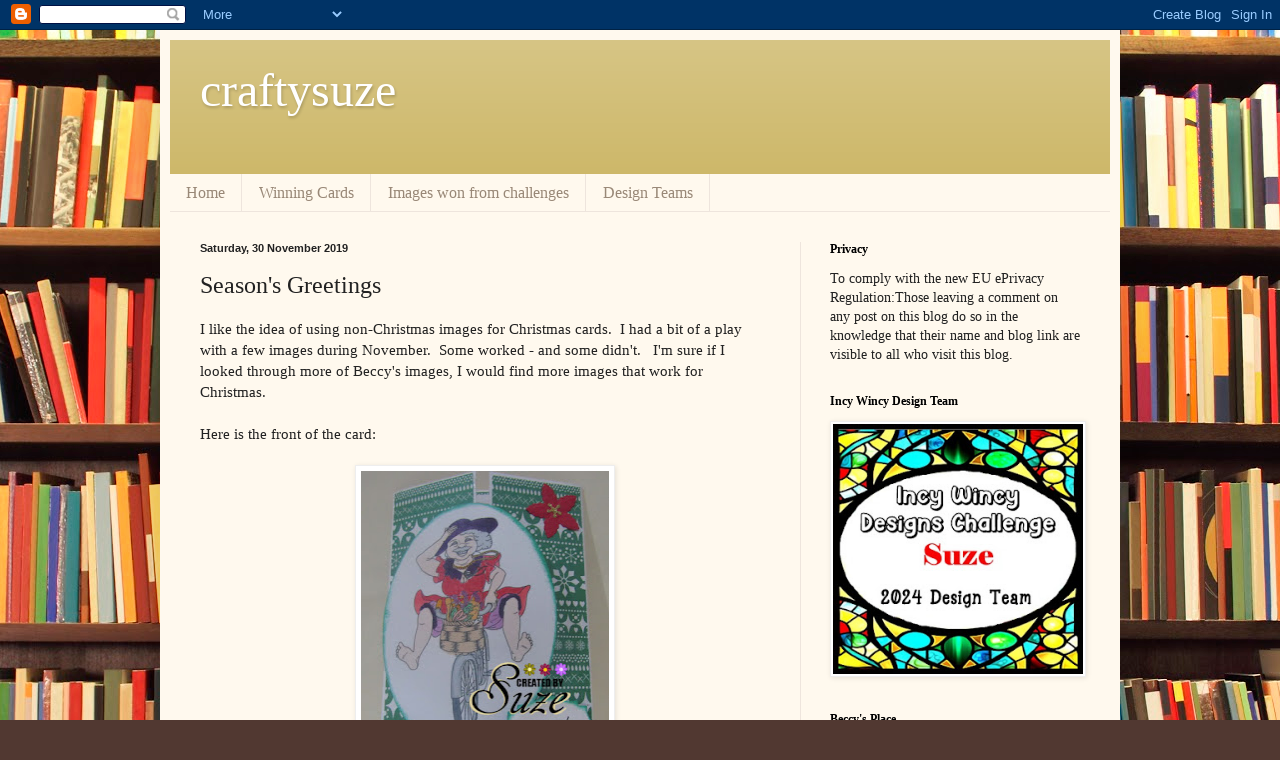

--- FILE ---
content_type: text/html; charset=UTF-8
request_url: https://craftysuze.blogspot.com/2019/11/seasons-greetings_29.html
body_size: 31747
content:
<!DOCTYPE html>
<html class='v2' dir='ltr' lang='en-GB'>
<head>
<link href='https://www.blogger.com/static/v1/widgets/335934321-css_bundle_v2.css' rel='stylesheet' type='text/css'/>
<meta content='width=1100' name='viewport'/>
<meta content='text/html; charset=UTF-8' http-equiv='Content-Type'/>
<meta content='blogger' name='generator'/>
<link href='https://craftysuze.blogspot.com/favicon.ico' rel='icon' type='image/x-icon'/>
<link href='http://craftysuze.blogspot.com/2019/11/seasons-greetings_29.html' rel='canonical'/>
<link rel="alternate" type="application/atom+xml" title="craftysuze - Atom" href="https://craftysuze.blogspot.com/feeds/posts/default" />
<link rel="alternate" type="application/rss+xml" title="craftysuze - RSS" href="https://craftysuze.blogspot.com/feeds/posts/default?alt=rss" />
<link rel="service.post" type="application/atom+xml" title="craftysuze - Atom" href="https://www.blogger.com/feeds/5708639931087198305/posts/default" />

<link rel="alternate" type="application/atom+xml" title="craftysuze - Atom" href="https://craftysuze.blogspot.com/feeds/5128711760688739459/comments/default" />
<!--Can't find substitution for tag [blog.ieCssRetrofitLinks]-->
<link href='https://blogger.googleusercontent.com/img/b/R29vZ2xl/AVvXsEiZ7bxl41Ib5sbEL7XlIu_a_ljcCKyNDCeH12ScLqB6XKpT6xuXOsY_HN9BZW1HtinTUPMxn0pV80XH8alGUd1b8e-GwMFmRCT3CBhbV7DoBCGVC7Hgj9CLJc5a82w_aplZHy5sQnpzpwta/s320/November+Race+2a.jpg' rel='image_src'/>
<meta content='http://craftysuze.blogspot.com/2019/11/seasons-greetings_29.html' property='og:url'/>
<meta content='Season&#39;s Greetings' property='og:title'/>
<meta content='I like the idea of using non-Christmas images for Christmas cards.  I had a bit of a play with a few images during November.  Some worked - ...' property='og:description'/>
<meta content='https://blogger.googleusercontent.com/img/b/R29vZ2xl/AVvXsEiZ7bxl41Ib5sbEL7XlIu_a_ljcCKyNDCeH12ScLqB6XKpT6xuXOsY_HN9BZW1HtinTUPMxn0pV80XH8alGUd1b8e-GwMFmRCT3CBhbV7DoBCGVC7Hgj9CLJc5a82w_aplZHy5sQnpzpwta/w1200-h630-p-k-no-nu/November+Race+2a.jpg' property='og:image'/>
<title>craftysuze: Season's Greetings</title>
<style id='page-skin-1' type='text/css'><!--
/*
-----------------------------------------------
Blogger Template Style
Name:     Simple
Designer: Blogger
URL:      www.blogger.com
----------------------------------------------- */
/* Content
----------------------------------------------- */
body {
font: normal normal 14px Georgia, Utopia, 'Palatino Linotype', Palatino, serif;
color: #222222;
background: #513831 url(//themes.googleusercontent.com/image?id=1KH22PlFqsiVYxboQNAoJjYmRbw5M4REHmdJbHT5M2x9zVMGrCqwSjZvaQW_A10KPc6Il) repeat scroll top center /* Credit: luoman (http://www.istockphoto.com/googleimages.php?id=11394138&amp;platform=blogger) */;
padding: 0 40px 40px 40px;
}
html body .region-inner {
min-width: 0;
max-width: 100%;
width: auto;
}
h2 {
font-size: 22px;
}
a:link {
text-decoration:none;
color: #993300;
}
a:visited {
text-decoration:none;
color: #888888;
}
a:hover {
text-decoration:underline;
color: #ff1900;
}
.body-fauxcolumn-outer .fauxcolumn-inner {
background: transparent none repeat scroll top left;
_background-image: none;
}
.body-fauxcolumn-outer .cap-top {
position: absolute;
z-index: 1;
height: 400px;
width: 100%;
}
.body-fauxcolumn-outer .cap-top .cap-left {
width: 100%;
background: transparent none repeat-x scroll top left;
_background-image: none;
}
.content-outer {
-moz-box-shadow: 0 0 40px rgba(0, 0, 0, .15);
-webkit-box-shadow: 0 0 5px rgba(0, 0, 0, .15);
-goog-ms-box-shadow: 0 0 10px #333333;
box-shadow: 0 0 40px rgba(0, 0, 0, .15);
margin-bottom: 1px;
}
.content-inner {
padding: 10px 10px;
}
.content-inner {
background-color: #fff9ee;
}
/* Header
----------------------------------------------- */
.header-outer {
background: #ccb666 url(//www.blogblog.com/1kt/simple/gradients_light.png) repeat-x scroll 0 -400px;
_background-image: none;
}
.Header h1 {
font: normal normal 48px Georgia, Utopia, 'Palatino Linotype', Palatino, serif;
color: #ffffff;
text-shadow: 1px 2px 3px rgba(0, 0, 0, .2);
}
.Header h1 a {
color: #ffffff;
}
.Header .description {
font-size: 140%;
color: #ffffff;
}
.header-inner .Header .titlewrapper {
padding: 22px 30px;
}
.header-inner .Header .descriptionwrapper {
padding: 0 30px;
}
/* Tabs
----------------------------------------------- */
.tabs-inner .section:first-child {
border-top: 0 solid #eee5dd;
}
.tabs-inner .section:first-child ul {
margin-top: -0;
border-top: 0 solid #eee5dd;
border-left: 0 solid #eee5dd;
border-right: 0 solid #eee5dd;
}
.tabs-inner .widget ul {
background: #fff9ee none repeat-x scroll 0 -800px;
_background-image: none;
border-bottom: 1px solid #eee5dd;
margin-top: 0;
margin-left: -30px;
margin-right: -30px;
}
.tabs-inner .widget li a {
display: inline-block;
padding: .6em 1em;
font: normal normal 16px Georgia, Utopia, 'Palatino Linotype', Palatino, serif;
color: #998877;
border-left: 1px solid #fff9ee;
border-right: 1px solid #eee5dd;
}
.tabs-inner .widget li:first-child a {
border-left: none;
}
.tabs-inner .widget li.selected a, .tabs-inner .widget li a:hover {
color: #000000;
background-color: #fff9ee;
text-decoration: none;
}
/* Columns
----------------------------------------------- */
.main-outer {
border-top: 0 solid #eee5dd;
}
.fauxcolumn-left-outer .fauxcolumn-inner {
border-right: 1px solid #eee5dd;
}
.fauxcolumn-right-outer .fauxcolumn-inner {
border-left: 1px solid #eee5dd;
}
/* Headings
----------------------------------------------- */
div.widget > h2,
div.widget h2.title {
margin: 0 0 1em 0;
font: normal bold 12px Georgia, Utopia, 'Palatino Linotype', Palatino, serif;
color: #000000;
}
/* Widgets
----------------------------------------------- */
.widget .zippy {
color: #999999;
text-shadow: 2px 2px 1px rgba(0, 0, 0, .1);
}
.widget .popular-posts ul {
list-style: none;
}
/* Posts
----------------------------------------------- */
h2.date-header {
font: normal bold 11px Arial, Tahoma, Helvetica, FreeSans, sans-serif;
}
.date-header span {
background-color: transparent;
color: #222222;
padding: inherit;
letter-spacing: inherit;
margin: inherit;
}
.main-inner {
padding-top: 30px;
padding-bottom: 30px;
}
.main-inner .column-center-inner {
padding: 0 15px;
}
.main-inner .column-center-inner .section {
margin: 0 15px;
}
.post {
margin: 0 0 25px 0;
}
h3.post-title, .comments h4 {
font: normal normal 24px Georgia, Utopia, 'Palatino Linotype', Palatino, serif;
margin: .75em 0 0;
}
.post-body {
font-size: 110%;
line-height: 1.4;
position: relative;
}
.post-body img, .post-body .tr-caption-container, .Profile img, .Image img,
.BlogList .item-thumbnail img {
padding: 2px;
background: #ffffff;
border: 1px solid #eeeeee;
-moz-box-shadow: 1px 1px 5px rgba(0, 0, 0, .1);
-webkit-box-shadow: 1px 1px 5px rgba(0, 0, 0, .1);
box-shadow: 1px 1px 5px rgba(0, 0, 0, .1);
}
.post-body img, .post-body .tr-caption-container {
padding: 5px;
}
.post-body .tr-caption-container {
color: #222222;
}
.post-body .tr-caption-container img {
padding: 0;
background: transparent;
border: none;
-moz-box-shadow: 0 0 0 rgba(0, 0, 0, .1);
-webkit-box-shadow: 0 0 0 rgba(0, 0, 0, .1);
box-shadow: 0 0 0 rgba(0, 0, 0, .1);
}
.post-header {
margin: 0 0 1.5em;
line-height: 1.6;
font-size: 90%;
}
.post-footer {
margin: 20px -2px 0;
padding: 5px 10px;
color: #666555;
background-color: #eee9dd;
border-bottom: 1px solid #eeeeee;
line-height: 1.6;
font-size: 90%;
}
#comments .comment-author {
padding-top: 1.5em;
border-top: 1px solid #eee5dd;
background-position: 0 1.5em;
}
#comments .comment-author:first-child {
padding-top: 0;
border-top: none;
}
.avatar-image-container {
margin: .2em 0 0;
}
#comments .avatar-image-container img {
border: 1px solid #eeeeee;
}
/* Comments
----------------------------------------------- */
.comments .comments-content .icon.blog-author {
background-repeat: no-repeat;
background-image: url([data-uri]);
}
.comments .comments-content .loadmore a {
border-top: 1px solid #999999;
border-bottom: 1px solid #999999;
}
.comments .comment-thread.inline-thread {
background-color: #eee9dd;
}
.comments .continue {
border-top: 2px solid #999999;
}
/* Accents
---------------------------------------------- */
.section-columns td.columns-cell {
border-left: 1px solid #eee5dd;
}
.blog-pager {
background: transparent none no-repeat scroll top center;
}
.blog-pager-older-link, .home-link,
.blog-pager-newer-link {
background-color: #fff9ee;
padding: 5px;
}
.footer-outer {
border-top: 0 dashed #bbbbbb;
}
/* Mobile
----------------------------------------------- */
body.mobile  {
background-size: auto;
}
.mobile .body-fauxcolumn-outer {
background: transparent none repeat scroll top left;
}
.mobile .body-fauxcolumn-outer .cap-top {
background-size: 100% auto;
}
.mobile .content-outer {
-webkit-box-shadow: 0 0 3px rgba(0, 0, 0, .15);
box-shadow: 0 0 3px rgba(0, 0, 0, .15);
}
.mobile .tabs-inner .widget ul {
margin-left: 0;
margin-right: 0;
}
.mobile .post {
margin: 0;
}
.mobile .main-inner .column-center-inner .section {
margin: 0;
}
.mobile .date-header span {
padding: 0.1em 10px;
margin: 0 -10px;
}
.mobile h3.post-title {
margin: 0;
}
.mobile .blog-pager {
background: transparent none no-repeat scroll top center;
}
.mobile .footer-outer {
border-top: none;
}
.mobile .main-inner, .mobile .footer-inner {
background-color: #fff9ee;
}
.mobile-index-contents {
color: #222222;
}
.mobile-link-button {
background-color: #993300;
}
.mobile-link-button a:link, .mobile-link-button a:visited {
color: #ffffff;
}
.mobile .tabs-inner .section:first-child {
border-top: none;
}
.mobile .tabs-inner .PageList .widget-content {
background-color: #fff9ee;
color: #000000;
border-top: 1px solid #eee5dd;
border-bottom: 1px solid #eee5dd;
}
.mobile .tabs-inner .PageList .widget-content .pagelist-arrow {
border-left: 1px solid #eee5dd;
}

--></style>
<style id='template-skin-1' type='text/css'><!--
body {
min-width: 960px;
}
.content-outer, .content-fauxcolumn-outer, .region-inner {
min-width: 960px;
max-width: 960px;
_width: 960px;
}
.main-inner .columns {
padding-left: 0px;
padding-right: 310px;
}
.main-inner .fauxcolumn-center-outer {
left: 0px;
right: 310px;
/* IE6 does not respect left and right together */
_width: expression(this.parentNode.offsetWidth -
parseInt("0px") -
parseInt("310px") + 'px');
}
.main-inner .fauxcolumn-left-outer {
width: 0px;
}
.main-inner .fauxcolumn-right-outer {
width: 310px;
}
.main-inner .column-left-outer {
width: 0px;
right: 100%;
margin-left: -0px;
}
.main-inner .column-right-outer {
width: 310px;
margin-right: -310px;
}
#layout {
min-width: 0;
}
#layout .content-outer {
min-width: 0;
width: 800px;
}
#layout .region-inner {
min-width: 0;
width: auto;
}
body#layout div.add_widget {
padding: 8px;
}
body#layout div.add_widget a {
margin-left: 32px;
}
--></style>
<style>
    body {background-image:url(\/\/themes.googleusercontent.com\/image?id=1KH22PlFqsiVYxboQNAoJjYmRbw5M4REHmdJbHT5M2x9zVMGrCqwSjZvaQW_A10KPc6Il);}
    
@media (max-width: 200px) { body {background-image:url(\/\/themes.googleusercontent.com\/image?id=1KH22PlFqsiVYxboQNAoJjYmRbw5M4REHmdJbHT5M2x9zVMGrCqwSjZvaQW_A10KPc6Il&options=w200);}}
@media (max-width: 400px) and (min-width: 201px) { body {background-image:url(\/\/themes.googleusercontent.com\/image?id=1KH22PlFqsiVYxboQNAoJjYmRbw5M4REHmdJbHT5M2x9zVMGrCqwSjZvaQW_A10KPc6Il&options=w400);}}
@media (max-width: 800px) and (min-width: 401px) { body {background-image:url(\/\/themes.googleusercontent.com\/image?id=1KH22PlFqsiVYxboQNAoJjYmRbw5M4REHmdJbHT5M2x9zVMGrCqwSjZvaQW_A10KPc6Il&options=w800);}}
@media (max-width: 1200px) and (min-width: 801px) { body {background-image:url(\/\/themes.googleusercontent.com\/image?id=1KH22PlFqsiVYxboQNAoJjYmRbw5M4REHmdJbHT5M2x9zVMGrCqwSjZvaQW_A10KPc6Il&options=w1200);}}
/* Last tag covers anything over one higher than the previous max-size cap. */
@media (min-width: 1201px) { body {background-image:url(\/\/themes.googleusercontent.com\/image?id=1KH22PlFqsiVYxboQNAoJjYmRbw5M4REHmdJbHT5M2x9zVMGrCqwSjZvaQW_A10KPc6Il&options=w1600);}}
  </style>
<link href='https://www.blogger.com/dyn-css/authorization.css?targetBlogID=5708639931087198305&amp;zx=b2f78da0-28fe-440f-819a-cc881db9051c' media='none' onload='if(media!=&#39;all&#39;)media=&#39;all&#39;' rel='stylesheet'/><noscript><link href='https://www.blogger.com/dyn-css/authorization.css?targetBlogID=5708639931087198305&amp;zx=b2f78da0-28fe-440f-819a-cc881db9051c' rel='stylesheet'/></noscript>
<meta name='google-adsense-platform-account' content='ca-host-pub-1556223355139109'/>
<meta name='google-adsense-platform-domain' content='blogspot.com'/>

<link rel="stylesheet" href="https://fonts.googleapis.com/css2?display=swap&family=Pacifico"></head>
<body class='loading variant-literate'>
<div class='navbar section' id='navbar' name='Navbar'><div class='widget Navbar' data-version='1' id='Navbar1'><script type="text/javascript">
    function setAttributeOnload(object, attribute, val) {
      if(window.addEventListener) {
        window.addEventListener('load',
          function(){ object[attribute] = val; }, false);
      } else {
        window.attachEvent('onload', function(){ object[attribute] = val; });
      }
    }
  </script>
<div id="navbar-iframe-container"></div>
<script type="text/javascript" src="https://apis.google.com/js/platform.js"></script>
<script type="text/javascript">
      gapi.load("gapi.iframes:gapi.iframes.style.bubble", function() {
        if (gapi.iframes && gapi.iframes.getContext) {
          gapi.iframes.getContext().openChild({
              url: 'https://www.blogger.com/navbar/5708639931087198305?po\x3d5128711760688739459\x26origin\x3dhttps://craftysuze.blogspot.com',
              where: document.getElementById("navbar-iframe-container"),
              id: "navbar-iframe"
          });
        }
      });
    </script><script type="text/javascript">
(function() {
var script = document.createElement('script');
script.type = 'text/javascript';
script.src = '//pagead2.googlesyndication.com/pagead/js/google_top_exp.js';
var head = document.getElementsByTagName('head')[0];
if (head) {
head.appendChild(script);
}})();
</script>
</div></div>
<div class='body-fauxcolumns'>
<div class='fauxcolumn-outer body-fauxcolumn-outer'>
<div class='cap-top'>
<div class='cap-left'></div>
<div class='cap-right'></div>
</div>
<div class='fauxborder-left'>
<div class='fauxborder-right'></div>
<div class='fauxcolumn-inner'>
</div>
</div>
<div class='cap-bottom'>
<div class='cap-left'></div>
<div class='cap-right'></div>
</div>
</div>
</div>
<div class='content'>
<div class='content-fauxcolumns'>
<div class='fauxcolumn-outer content-fauxcolumn-outer'>
<div class='cap-top'>
<div class='cap-left'></div>
<div class='cap-right'></div>
</div>
<div class='fauxborder-left'>
<div class='fauxborder-right'></div>
<div class='fauxcolumn-inner'>
</div>
</div>
<div class='cap-bottom'>
<div class='cap-left'></div>
<div class='cap-right'></div>
</div>
</div>
</div>
<div class='content-outer'>
<div class='content-cap-top cap-top'>
<div class='cap-left'></div>
<div class='cap-right'></div>
</div>
<div class='fauxborder-left content-fauxborder-left'>
<div class='fauxborder-right content-fauxborder-right'></div>
<div class='content-inner'>
<header>
<div class='header-outer'>
<div class='header-cap-top cap-top'>
<div class='cap-left'></div>
<div class='cap-right'></div>
</div>
<div class='fauxborder-left header-fauxborder-left'>
<div class='fauxborder-right header-fauxborder-right'></div>
<div class='region-inner header-inner'>
<div class='header section' id='header' name='Header'><div class='widget Header' data-version='1' id='Header1'>
<div id='header-inner'>
<div class='titlewrapper'>
<h1 class='title'>
<a href='https://craftysuze.blogspot.com/'>
craftysuze
</a>
</h1>
</div>
<div class='descriptionwrapper'>
<p class='description'><span>
</span></p>
</div>
</div>
</div></div>
</div>
</div>
<div class='header-cap-bottom cap-bottom'>
<div class='cap-left'></div>
<div class='cap-right'></div>
</div>
</div>
</header>
<div class='tabs-outer'>
<div class='tabs-cap-top cap-top'>
<div class='cap-left'></div>
<div class='cap-right'></div>
</div>
<div class='fauxborder-left tabs-fauxborder-left'>
<div class='fauxborder-right tabs-fauxborder-right'></div>
<div class='region-inner tabs-inner'>
<div class='tabs section' id='crosscol' name='Cross-column'><div class='widget PageList' data-version='1' id='PageList1'>
<h2>Pages</h2>
<div class='widget-content'>
<ul>
<li>
<a href='http://craftysuze.blogspot.com/'>Home</a>
</li>
<li>
<a href='http://craftysuze.blogspot.com/p/winning-cards.html'>Winning Cards</a>
</li>
<li>
<a href='http://craftysuze.blogspot.com/p/images-won-from-challenges.html'>Images won from challenges</a>
</li>
<li>
<a href=''>Design Teams</a>
</li>
</ul>
<div class='clear'></div>
</div>
</div></div>
<div class='tabs no-items section' id='crosscol-overflow' name='Cross-Column 2'></div>
</div>
</div>
<div class='tabs-cap-bottom cap-bottom'>
<div class='cap-left'></div>
<div class='cap-right'></div>
</div>
</div>
<div class='main-outer'>
<div class='main-cap-top cap-top'>
<div class='cap-left'></div>
<div class='cap-right'></div>
</div>
<div class='fauxborder-left main-fauxborder-left'>
<div class='fauxborder-right main-fauxborder-right'></div>
<div class='region-inner main-inner'>
<div class='columns fauxcolumns'>
<div class='fauxcolumn-outer fauxcolumn-center-outer'>
<div class='cap-top'>
<div class='cap-left'></div>
<div class='cap-right'></div>
</div>
<div class='fauxborder-left'>
<div class='fauxborder-right'></div>
<div class='fauxcolumn-inner'>
</div>
</div>
<div class='cap-bottom'>
<div class='cap-left'></div>
<div class='cap-right'></div>
</div>
</div>
<div class='fauxcolumn-outer fauxcolumn-left-outer'>
<div class='cap-top'>
<div class='cap-left'></div>
<div class='cap-right'></div>
</div>
<div class='fauxborder-left'>
<div class='fauxborder-right'></div>
<div class='fauxcolumn-inner'>
</div>
</div>
<div class='cap-bottom'>
<div class='cap-left'></div>
<div class='cap-right'></div>
</div>
</div>
<div class='fauxcolumn-outer fauxcolumn-right-outer'>
<div class='cap-top'>
<div class='cap-left'></div>
<div class='cap-right'></div>
</div>
<div class='fauxborder-left'>
<div class='fauxborder-right'></div>
<div class='fauxcolumn-inner'>
</div>
</div>
<div class='cap-bottom'>
<div class='cap-left'></div>
<div class='cap-right'></div>
</div>
</div>
<!-- corrects IE6 width calculation -->
<div class='columns-inner'>
<div class='column-center-outer'>
<div class='column-center-inner'>
<div class='main section' id='main' name='Main'><div class='widget Blog' data-version='1' id='Blog1'>
<div class='blog-posts hfeed'>

          <div class="date-outer">
        
<h2 class='date-header'><span>Saturday, 30 November 2019</span></h2>

          <div class="date-posts">
        
<div class='post-outer'>
<div class='post hentry uncustomized-post-template' itemprop='blogPost' itemscope='itemscope' itemtype='http://schema.org/BlogPosting'>
<meta content='https://blogger.googleusercontent.com/img/b/R29vZ2xl/AVvXsEiZ7bxl41Ib5sbEL7XlIu_a_ljcCKyNDCeH12ScLqB6XKpT6xuXOsY_HN9BZW1HtinTUPMxn0pV80XH8alGUd1b8e-GwMFmRCT3CBhbV7DoBCGVC7Hgj9CLJc5a82w_aplZHy5sQnpzpwta/s320/November+Race+2a.jpg' itemprop='image_url'/>
<meta content='5708639931087198305' itemprop='blogId'/>
<meta content='5128711760688739459' itemprop='postId'/>
<a name='5128711760688739459'></a>
<h3 class='post-title entry-title' itemprop='name'>
Season's Greetings
</h3>
<div class='post-header'>
<div class='post-header-line-1'></div>
</div>
<div class='post-body entry-content' id='post-body-5128711760688739459' itemprop='description articleBody'>
I like the idea of using non-Christmas images for Christmas cards.&nbsp; I had a bit of a play with a few images during November.&nbsp; Some worked - and some didn't.&nbsp;&nbsp; I'm sure if I looked through more of Beccy's images, I would find more images that work for Christmas.<br />
<br />
Here is the front of the card:<br />
<br />
<div class="separator" style="clear: both; text-align: center;">
<a href="https://blogger.googleusercontent.com/img/b/R29vZ2xl/AVvXsEiZ7bxl41Ib5sbEL7XlIu_a_ljcCKyNDCeH12ScLqB6XKpT6xuXOsY_HN9BZW1HtinTUPMxn0pV80XH8alGUd1b8e-GwMFmRCT3CBhbV7DoBCGVC7Hgj9CLJc5a82w_aplZHy5sQnpzpwta/s1600/November+Race+2a.jpg" imageanchor="1" style="margin-left: 1em; margin-right: 1em;"><img border="0" data-original-height="655" data-original-width="509" height="320" src="https://blogger.googleusercontent.com/img/b/R29vZ2xl/AVvXsEiZ7bxl41Ib5sbEL7XlIu_a_ljcCKyNDCeH12ScLqB6XKpT6xuXOsY_HN9BZW1HtinTUPMxn0pV80XH8alGUd1b8e-GwMFmRCT3CBhbV7DoBCGVC7Hgj9CLJc5a82w_aplZHy5sQnpzpwta/s320/November+Race+2a.jpg" width="248" /></a></div>
<br />
And opened to show the greeting panel on the inside:<br />
<br />
<div class="separator" style="clear: both; text-align: center;">
<a href="https://blogger.googleusercontent.com/img/b/R29vZ2xl/AVvXsEji5dA5nz1qGuXEWJT3OukhBYops00w5dILs0-5ytPBp23440liCB-UGFqVu2toZvte-HHN4M5IXHKxMsww7PK5WtzcvmvZg7GV8FXMJUX83e5gL7JSLu2tefFFsJFIt_RYkxqsUbfnqd_0/s1600/November+Race+2b.jpg" imageanchor="1" style="margin-left: 1em; margin-right: 1em;"><img border="0" data-original-height="708" data-original-width="869" height="260" src="https://blogger.googleusercontent.com/img/b/R29vZ2xl/AVvXsEji5dA5nz1qGuXEWJT3OukhBYops00w5dILs0-5ytPBp23440liCB-UGFqVu2toZvte-HHN4M5IXHKxMsww7PK5WtzcvmvZg7GV8FXMJUX83e5gL7JSLu2tefFFsJFIt_RYkxqsUbfnqd_0/s320/November+Race+2b.jpg" width="320" /></a></div>
<br />
and after lifting the greeting panel to show the hidden pocket underneath.&nbsp; Great for giving giftcards such as the iTunes one shown in the photo below:<br />
<br />
<div class="separator" style="clear: both; text-align: center;">
<a href="https://blogger.googleusercontent.com/img/b/R29vZ2xl/AVvXsEiynM92-ThQCQWNFWRJhPXPEGdmNRII7ir1BN-vHlE2syrbsH6X-b-ZopwbfPt9RkortNrcEb_962BT4U4gQ_NyyTvSFXekgnRB2F4E8WEDYjvJ_Nhma3hr57AHcHV9qOSwQE3ebWHfLemt/s1600/November+Race+2c.jpg" imageanchor="1" style="margin-left: 1em; margin-right: 1em;"><img border="0" data-original-height="509" data-original-width="481" height="320" src="https://blogger.googleusercontent.com/img/b/R29vZ2xl/AVvXsEiynM92-ThQCQWNFWRJhPXPEGdmNRII7ir1BN-vHlE2syrbsH6X-b-ZopwbfPt9RkortNrcEb_962BT4U4gQ_NyyTvSFXekgnRB2F4E8WEDYjvJ_Nhma3hr57AHcHV9qOSwQE3ebWHfLemt/s320/November+Race+2c.jpg" width="302" /></a></div>
<br />
I would like to enter:<br />
Beccy's Place - Month Of Holiday Cards - Do What You Love<br />
<a href="https://beccysplace.blogspot.com/2019/11/day-30-do-what-you-love.html">https://beccysplace.blogspot.com/2019/11/day-30-do-what-you-love.html</a><br />
<br />
I used various Christmas papers from paper pads.&nbsp; The image is a free image called <a href="https://beccysplace.blogspot.com/2010/09/nell-on-bicycle.html">Nell on A Bicycle</a> from Beccy's Place.&nbsp; I added a <a href="https://beccysplace.com/emu-parade-digital-stamps/">sentiment </a>from Beccy's Place and three poinsettia embellishments that were die-cut.
<div style='clear: both;'></div>
</div>
<div class='post-footer'>
<div class='post-footer-line post-footer-line-1'>
<span class='post-author vcard'>
Posted by
<span class='fn' itemprop='author' itemscope='itemscope' itemtype='http://schema.org/Person'>
<meta content='https://www.blogger.com/profile/09833380677358238111' itemprop='url'/>
<a class='g-profile' href='https://www.blogger.com/profile/09833380677358238111' rel='author' title='author profile'>
<span itemprop='name'>Suze</span>
</a>
</span>
</span>
<span class='post-timestamp'>
at
<meta content='http://craftysuze.blogspot.com/2019/11/seasons-greetings_29.html' itemprop='url'/>
<a class='timestamp-link' href='https://craftysuze.blogspot.com/2019/11/seasons-greetings_29.html' rel='bookmark' title='permanent link'><abbr class='published' itemprop='datePublished' title='2019-11-30T09:27:00+13:00'>09:27</abbr></a>
</span>
<span class='post-comment-link'>
</span>
<span class='post-icons'>
<span class='item-control blog-admin pid-1201143713'>
<a href='https://www.blogger.com/post-edit.g?blogID=5708639931087198305&postID=5128711760688739459&from=pencil' title='Edit Post'>
<img alt='' class='icon-action' height='18' src='https://resources.blogblog.com/img/icon18_edit_allbkg.gif' width='18'/>
</a>
</span>
</span>
<div class='post-share-buttons goog-inline-block'>
<a class='goog-inline-block share-button sb-email' href='https://www.blogger.com/share-post.g?blogID=5708639931087198305&postID=5128711760688739459&target=email' target='_blank' title='Email This'><span class='share-button-link-text'>Email This</span></a><a class='goog-inline-block share-button sb-blog' href='https://www.blogger.com/share-post.g?blogID=5708639931087198305&postID=5128711760688739459&target=blog' onclick='window.open(this.href, "_blank", "height=270,width=475"); return false;' target='_blank' title='BlogThis!'><span class='share-button-link-text'>BlogThis!</span></a><a class='goog-inline-block share-button sb-twitter' href='https://www.blogger.com/share-post.g?blogID=5708639931087198305&postID=5128711760688739459&target=twitter' target='_blank' title='Share to X'><span class='share-button-link-text'>Share to X</span></a><a class='goog-inline-block share-button sb-facebook' href='https://www.blogger.com/share-post.g?blogID=5708639931087198305&postID=5128711760688739459&target=facebook' onclick='window.open(this.href, "_blank", "height=430,width=640"); return false;' target='_blank' title='Share to Facebook'><span class='share-button-link-text'>Share to Facebook</span></a><a class='goog-inline-block share-button sb-pinterest' href='https://www.blogger.com/share-post.g?blogID=5708639931087198305&postID=5128711760688739459&target=pinterest' target='_blank' title='Share to Pinterest'><span class='share-button-link-text'>Share to Pinterest</span></a>
</div>
</div>
<div class='post-footer-line post-footer-line-2'>
<span class='post-labels'>
Labels:
<a href='https://craftysuze.blogspot.com/search/label/Beccy%27s%20Place' rel='tag'>Beccy&#39;s Place</a>
</span>
</div>
<div class='post-footer-line post-footer-line-3'>
<span class='post-location'>
</span>
</div>
</div>
</div>
<div class='comments' id='comments'>
<a name='comments'></a>
<h4>2 comments:</h4>
<div class='comments-content'>
<script async='async' src='' type='text/javascript'></script>
<script type='text/javascript'>
    (function() {
      var items = null;
      var msgs = null;
      var config = {};

// <![CDATA[
      var cursor = null;
      if (items && items.length > 0) {
        cursor = parseInt(items[items.length - 1].timestamp) + 1;
      }

      var bodyFromEntry = function(entry) {
        var text = (entry &&
                    ((entry.content && entry.content.$t) ||
                     (entry.summary && entry.summary.$t))) ||
            '';
        if (entry && entry.gd$extendedProperty) {
          for (var k in entry.gd$extendedProperty) {
            if (entry.gd$extendedProperty[k].name == 'blogger.contentRemoved') {
              return '<span class="deleted-comment">' + text + '</span>';
            }
          }
        }
        return text;
      }

      var parse = function(data) {
        cursor = null;
        var comments = [];
        if (data && data.feed && data.feed.entry) {
          for (var i = 0, entry; entry = data.feed.entry[i]; i++) {
            var comment = {};
            // comment ID, parsed out of the original id format
            var id = /blog-(\d+).post-(\d+)/.exec(entry.id.$t);
            comment.id = id ? id[2] : null;
            comment.body = bodyFromEntry(entry);
            comment.timestamp = Date.parse(entry.published.$t) + '';
            if (entry.author && entry.author.constructor === Array) {
              var auth = entry.author[0];
              if (auth) {
                comment.author = {
                  name: (auth.name ? auth.name.$t : undefined),
                  profileUrl: (auth.uri ? auth.uri.$t : undefined),
                  avatarUrl: (auth.gd$image ? auth.gd$image.src : undefined)
                };
              }
            }
            if (entry.link) {
              if (entry.link[2]) {
                comment.link = comment.permalink = entry.link[2].href;
              }
              if (entry.link[3]) {
                var pid = /.*comments\/default\/(\d+)\?.*/.exec(entry.link[3].href);
                if (pid && pid[1]) {
                  comment.parentId = pid[1];
                }
              }
            }
            comment.deleteclass = 'item-control blog-admin';
            if (entry.gd$extendedProperty) {
              for (var k in entry.gd$extendedProperty) {
                if (entry.gd$extendedProperty[k].name == 'blogger.itemClass') {
                  comment.deleteclass += ' ' + entry.gd$extendedProperty[k].value;
                } else if (entry.gd$extendedProperty[k].name == 'blogger.displayTime') {
                  comment.displayTime = entry.gd$extendedProperty[k].value;
                }
              }
            }
            comments.push(comment);
          }
        }
        return comments;
      };

      var paginator = function(callback) {
        if (hasMore()) {
          var url = config.feed + '?alt=json&v=2&orderby=published&reverse=false&max-results=50';
          if (cursor) {
            url += '&published-min=' + new Date(cursor).toISOString();
          }
          window.bloggercomments = function(data) {
            var parsed = parse(data);
            cursor = parsed.length < 50 ? null
                : parseInt(parsed[parsed.length - 1].timestamp) + 1
            callback(parsed);
            window.bloggercomments = null;
          }
          url += '&callback=bloggercomments';
          var script = document.createElement('script');
          script.type = 'text/javascript';
          script.src = url;
          document.getElementsByTagName('head')[0].appendChild(script);
        }
      };
      var hasMore = function() {
        return !!cursor;
      };
      var getMeta = function(key, comment) {
        if ('iswriter' == key) {
          var matches = !!comment.author
              && comment.author.name == config.authorName
              && comment.author.profileUrl == config.authorUrl;
          return matches ? 'true' : '';
        } else if ('deletelink' == key) {
          return config.baseUri + '/comment/delete/'
               + config.blogId + '/' + comment.id;
        } else if ('deleteclass' == key) {
          return comment.deleteclass;
        }
        return '';
      };

      var replybox = null;
      var replyUrlParts = null;
      var replyParent = undefined;

      var onReply = function(commentId, domId) {
        if (replybox == null) {
          // lazily cache replybox, and adjust to suit this style:
          replybox = document.getElementById('comment-editor');
          if (replybox != null) {
            replybox.height = '250px';
            replybox.style.display = 'block';
            replyUrlParts = replybox.src.split('#');
          }
        }
        if (replybox && (commentId !== replyParent)) {
          replybox.src = '';
          document.getElementById(domId).insertBefore(replybox, null);
          replybox.src = replyUrlParts[0]
              + (commentId ? '&parentID=' + commentId : '')
              + '#' + replyUrlParts[1];
          replyParent = commentId;
        }
      };

      var hash = (window.location.hash || '#').substring(1);
      var startThread, targetComment;
      if (/^comment-form_/.test(hash)) {
        startThread = hash.substring('comment-form_'.length);
      } else if (/^c[0-9]+$/.test(hash)) {
        targetComment = hash.substring(1);
      }

      // Configure commenting API:
      var configJso = {
        'maxDepth': config.maxThreadDepth
      };
      var provider = {
        'id': config.postId,
        'data': items,
        'loadNext': paginator,
        'hasMore': hasMore,
        'getMeta': getMeta,
        'onReply': onReply,
        'rendered': true,
        'initComment': targetComment,
        'initReplyThread': startThread,
        'config': configJso,
        'messages': msgs
      };

      var render = function() {
        if (window.goog && window.goog.comments) {
          var holder = document.getElementById('comment-holder');
          window.goog.comments.render(holder, provider);
        }
      };

      // render now, or queue to render when library loads:
      if (window.goog && window.goog.comments) {
        render();
      } else {
        window.goog = window.goog || {};
        window.goog.comments = window.goog.comments || {};
        window.goog.comments.loadQueue = window.goog.comments.loadQueue || [];
        window.goog.comments.loadQueue.push(render);
      }
    })();
// ]]>
  </script>
<div id='comment-holder'>
<div class="comment-thread toplevel-thread"><ol id="top-ra"><li class="comment" id="c598287675938269051"><div class="avatar-image-container"><img src="//www.blogger.com/img/blogger_logo_round_35.png" alt=""/></div><div class="comment-block"><div class="comment-header"><cite class="user"><a href="https://www.blogger.com/profile/04651681344977795643" rel="nofollow">Suzanne H</a></cite><span class="icon user "></span><span class="datetime secondary-text"><a rel="nofollow" href="https://craftysuze.blogspot.com/2019/11/seasons-greetings_29.html?showComment=1575060350927#c598287675938269051">30 November 2019 at 09:45</a></span></div><p class="comment-content">This is a wonderful card with that hidden pocket inside. I love how you&#39;ve used the image for Christmas.</p><span class="comment-actions secondary-text"><a class="comment-reply" target="_self" data-comment-id="598287675938269051">Reply</a><span class="item-control blog-admin blog-admin pid-1856835873"><a target="_self" href="https://www.blogger.com/comment/delete/5708639931087198305/598287675938269051">Delete</a></span></span></div><div class="comment-replies"><div id="c598287675938269051-rt" class="comment-thread inline-thread hidden"><span class="thread-toggle thread-expanded"><span class="thread-arrow"></span><span class="thread-count"><a target="_self">Replies</a></span></span><ol id="c598287675938269051-ra" class="thread-chrome thread-expanded"><div></div><div id="c598287675938269051-continue" class="continue"><a class="comment-reply" target="_self" data-comment-id="598287675938269051">Reply</a></div></ol></div></div><div class="comment-replybox-single" id="c598287675938269051-ce"></div></li><li class="comment" id="c3257918746343426298"><div class="avatar-image-container"><img src="//3.bp.blogspot.com/-OtMa91GqYEY/ZWfS4GBFVWI/AAAAAAAAlU4/dXWp5XADcVcunKcmCUxedwOvn5nc-4yQgCK4BGAYYCw/s35/2023a.jpg" alt=""/></div><div class="comment-block"><div class="comment-header"><cite class="user"><a href="https://www.blogger.com/profile/00440145902919125017" rel="nofollow">Beccy</a></cite><span class="icon user "></span><span class="datetime secondary-text"><a rel="nofollow" href="https://craftysuze.blogspot.com/2019/11/seasons-greetings_29.html?showComment=1575117602586#c3257918746343426298">1 December 2019 at 01:40</a></span></div><p class="comment-content">What an awesome way to give a gift card Suze, love your Dutch Fold card. Great choice of festive papers. I like that you&#39;ve used a non-Christmas image for this card, it&#39;s a great way to get more value out of the images you already own. Well done!<br>Cheers,<br>Beccy</p><span class="comment-actions secondary-text"><a class="comment-reply" target="_self" data-comment-id="3257918746343426298">Reply</a><span class="item-control blog-admin blog-admin pid-950986192"><a target="_self" href="https://www.blogger.com/comment/delete/5708639931087198305/3257918746343426298">Delete</a></span></span></div><div class="comment-replies"><div id="c3257918746343426298-rt" class="comment-thread inline-thread hidden"><span class="thread-toggle thread-expanded"><span class="thread-arrow"></span><span class="thread-count"><a target="_self">Replies</a></span></span><ol id="c3257918746343426298-ra" class="thread-chrome thread-expanded"><div></div><div id="c3257918746343426298-continue" class="continue"><a class="comment-reply" target="_self" data-comment-id="3257918746343426298">Reply</a></div></ol></div></div><div class="comment-replybox-single" id="c3257918746343426298-ce"></div></li></ol><div id="top-continue" class="continue"><a class="comment-reply" target="_self">Add comment</a></div><div class="comment-replybox-thread" id="top-ce"></div><div class="loadmore hidden" data-post-id="5128711760688739459"><a target="_self">Load more...</a></div></div>
</div>
</div>
<p class='comment-footer'>
<div class='comment-form'>
<a name='comment-form'></a>
<p>
</p>
<a href='https://www.blogger.com/comment/frame/5708639931087198305?po=5128711760688739459&hl=en-GB&saa=85391&origin=https://craftysuze.blogspot.com' id='comment-editor-src'></a>
<iframe allowtransparency='true' class='blogger-iframe-colorize blogger-comment-from-post' frameborder='0' height='410px' id='comment-editor' name='comment-editor' src='' width='100%'></iframe>
<script src='https://www.blogger.com/static/v1/jsbin/2830521187-comment_from_post_iframe.js' type='text/javascript'></script>
<script type='text/javascript'>
      BLOG_CMT_createIframe('https://www.blogger.com/rpc_relay.html');
    </script>
</div>
</p>
<div id='backlinks-container'>
<div id='Blog1_backlinks-container'>
</div>
</div>
</div>
</div>

        </div></div>
      
</div>
<div class='blog-pager' id='blog-pager'>
<span id='blog-pager-newer-link'>
<a class='blog-pager-newer-link' href='https://craftysuze.blogspot.com/2019/11/present-gift-card.html' id='Blog1_blog-pager-newer-link' title='Newer Post'>Newer Post</a>
</span>
<span id='blog-pager-older-link'>
<a class='blog-pager-older-link' href='https://craftysuze.blogspot.com/2019/11/warmest-wishes.html' id='Blog1_blog-pager-older-link' title='Older Post'>Older Post</a>
</span>
<a class='home-link' href='https://craftysuze.blogspot.com/'>Home</a>
</div>
<div class='clear'></div>
<div class='post-feeds'>
<div class='feed-links'>
Subscribe to:
<a class='feed-link' href='https://craftysuze.blogspot.com/feeds/5128711760688739459/comments/default' target='_blank' type='application/atom+xml'>Post Comments (Atom)</a>
</div>
</div>
</div></div>
</div>
</div>
<div class='column-left-outer'>
<div class='column-left-inner'>
<aside>
</aside>
</div>
</div>
<div class='column-right-outer'>
<div class='column-right-inner'>
<aside>
<div class='sidebar section' id='sidebar-right-1'><div class='widget Text' data-version='1' id='Text1'>
<h2 class='title'>Privacy</h2>
<div class='widget-content'>
To comply with the new EU ePrivacy Regulation:Those leaving a comment on any post on this blog do so in the knowledge that their name and blog link are visible to all who visit this blog.<br/>
</div>
<div class='clear'></div>
</div><div class='widget Image' data-version='1' id='Image4'>
<h2>Incy Wincy Design Team</h2>
<div class='widget-content'>
<a href='https://incywincydesigns.blogspot.com/'>
<img alt='Incy Wincy Design Team' height='300' id='Image4_img' src='https://blogger.googleusercontent.com/img/a/AVvXsEjt-cZ1KsLfH_Kbnt3ZkTMGuTlC1Cn74RHifwh5gvaqmt2atoSneNo5Zxm8U72t6JiAeUbA5yMCZQNpcToVVpUzR0dRLtDh841Cwj1rFCabnLN4mK_PcmfoX_9dvIREzxW6RTSaWj4OK6qeioKtzZF8nl_wiiLeATH18jfm9xCUbl2EpAsWvhOkr24NnKU5=s300' width='300'/>
</a>
<br/>
</div>
<div class='clear'></div>
</div><div class='widget Image' data-version='1' id='Image1'>
<h2>Beccy's Place</h2>
<div class='widget-content'>
<a href='https://beccysplace.blogspot.com/'>
<img alt='Beccy&#39;s Place' height='300' id='Image1_img' src='https://blogger.googleusercontent.com/img/a/AVvXsEg9PnDE3AHeeIKRzLHlxTzI9LWw18YCeSLRONuvWrZzZVAJscOgPr28MwwZRegXpSY2piw__CfVtna9572ziOAcUIuzm3gm2EFrxij_CF7vqC_kgEM4IlFjRLu6XDnOYIyF5sLtUUhKGx9Btzb6dJtN6wBnuNGzCXGFPzHCsTlT5oQ2OdkyKaJU-z9XvQ=s300' width='300'/>
</a>
<br/>
<span class='caption'>September 2022 Winner</span>
</div>
<div class='clear'></div>
</div><div class='widget Image' data-version='1' id='Image5'>
<h2>Outlawz Wednesday Sketch January 2024</h2>
<div class='widget-content'>
<a href='https://theoutlawzchallenges-wednesday.blogspot.com/2024/02/february-sketch-challenge.html'>
<img alt='Outlawz Wednesday Sketch January 2024' height='300' id='Image5_img' src='https://blogger.googleusercontent.com/img/a/AVvXsEjVAFnP7b5YliXLZ8E6d1DpgrdhtpjGbNoKMB1FMD8NnYmnQyQ0J04cF279eyy-heqO0yjK8DtWIQ_gi7t5m7Ae8gzRk8y3G25wHMXKEEGUbKyuz5nluCUSPhIZXjt44pMS-DLBZgvQ5TLCBqxzCiSuGX0qpQ_0GeD7hWagXL_TorKZvFhn1pjPAHft83x3=s300' width='300'/>
</a>
<br/>
<span class='caption'>Showcased Card</span>
</div>
<div class='clear'></div>
</div><div class='widget Image' data-version='1' id='Image89'>
<h2>The Outlawz</h2>
<div class='widget-content'>
<a href='https://theoutlawzchallenges-sunday.blogspot.com/2022/09/winner-for-september-4-2022.html'>
<img alt='The Outlawz' height='300' id='Image89_img' src='https://blogger.googleusercontent.com/img/a/AVvXsEhgjA59lEYBgVOoejrsQIBvmEdf2Kw7U9qiLdIr1ZFz_abmqT14-IXko3eK3BlNYsG3xp2Tt0QdDpdZYldBXbaBwnCxvyHLQuPlh7ShLIH_ZaEC-xQgCc4j1Bh-ijU9yhxpoDyhUWaejH2D7m7GSciB-C2JyS6CCmCHfGuUQKbd3xpLtlcSIceJUTh4FA=s300' width='300'/>
</a>
<br/>
<span class='caption'>Sunday Songs and Rhymes</span>
</div>
<div class='clear'></div>
</div><div class='widget Image' data-version='1' id='Image85'>
<h2>The Outlawz</h2>
<div class='widget-content'>
<a href='https://theoutlawzchallenges-sunday.blogspot.com/2022/09/sunday-song-rhyme-september-18th.html'>
<img alt='The Outlawz' height='300' id='Image85_img' src='https://blogger.googleusercontent.com/img/a/AVvXsEiUhWv2YKKV0CGqXSd7_VTTWvm5XuZDSWbnDNVQflKtiJynAq3JHFBbzks9r7lEWwQIVm1nyADlk7hhrpqloeS7P3Vm7jiCJJOpjLP5XP3TzGKoAMLUkt43-HY14rJIIZTatBtnsuKovW9HVkSJlY7HuKMVX-cbbqiNoz0Mc-60ZUX9MvgjzoURC064vQ=s300' width='300'/>
</a>
<br/>
<span class='caption'>Sunday Songs and Rhymes</span>
</div>
<div class='clear'></div>
</div><div class='widget Image' data-version='1' id='Image3'>
<h2>Crazy For Cats</h2>
<div class='widget-content'>
<img alt='Crazy For Cats' height='362' id='Image3_img' src='https://blogger.googleusercontent.com/img/a/AVvXsEgLTSSt8THgGBeVue6xQXdLejpvSpBpjOdfdoeOEuZ6qYkhyrJlVPO1cPn6zr8k-MOW3-XYdUL3jGrOtSjW5aFYN7ACvGfb1_cgkno-FRViP4lwVIq9_lADORl_IFzXqEW9AyZilOSVyoNWPQXUY1AB6kTSw3o50xOn5vC7ozPrn-3rgdkJ6mux5bgsgw=s362' width='295'/>
<br/>
<span class='caption'>Blog Badge</span>
</div>
<div class='clear'></div>
</div><div class='widget Image' data-version='1' id='Image88'>
<h2>Passion For Markers</h2>
<div class='widget-content'>
<a href='https://promarkerchallenge.blogspot.com/2022/09/week-657winner-top-5-passionista.html'>
<img alt='Passion For Markers' height='220' id='Image88_img' src='https://blogger.googleusercontent.com/img/a/AVvXsEhgZp2Lz0GBNaKj-RKQkzmxzexRC5-HxDMMeFlIElWzeajLfoiaQwyb-A2URMnn7jmfOLjWgf2ZEbZXErS86bVKg62GNKjwD4Iy8bm51gNMFaDehGnhH7RK2CL3xyTfRNTOsTOdC7V4YFRMB4cDAMX_kqT7mRFFZL7A0ODkfFfhWnzdLPF2831LJOWwbQ=s320' width='320'/>
</a>
<br/>
<span class='caption'>Top 5</span>
</div>
<div class='clear'></div>
</div><div class='widget Image' data-version='1' id='Image86'>
<h2>Beccy's Place Winner</h2>
<div class='widget-content'>
<img alt='Beccy&#39;s Place Winner' height='300' id='Image86_img' src='https://blogger.googleusercontent.com/img/a/AVvXsEgicfT9ktEkkk7yUKmnDbJ2xaWgCGT341iVzQ0CM5XYlhRm9pXXzwAJsyCXZ314rjpjZZrIC6SApfK5URQWaDL39ZwKPiKqi3Vd756oo8wXKr5AQsAKSfwrhMnLLi6El5V-O6ZD0v074NMA2-KMofLq9-07VF2sV5_HkiC8duqNewHS8elxnsZb0schyw=s300' width='300'/>
<br/>
<span class='caption'>April 2022</span>
</div>
<div class='clear'></div>
</div><div class='widget Image' data-version='1' id='Image60'>
<h2>Imagine That Progressive Challenge</h2>
<div class='widget-content'>
<a href='https://imaginethatdigistamp.blogspot.com/'>
<img alt='Imagine That Progressive Challenge' height='226' id='Image60_img' src='https://blogger.googleusercontent.com/img/b/R29vZ2xl/AVvXsEg75dhfW6nKcv9HMXS3r398vEj1Ui2NeV2QEr12pnUIedJfoj4MSDwhJO6Vg0VuWzwRlMHUHJTz_yiokBSArxB5gnx0Dv6CmQ1a8TyOz75GNLQNXkCiE_AVfvCe_JCMnl91YRGDG1-QqTSi/s1600/ITDBK+-+Digi+Challenge2020.png' width='233'/>
</a>
<br/>
</div>
<div class='clear'></div>
</div><div class='widget Translate' data-version='1' id='Translate1'>
<h2 class='title'>Translate</h2>
<div id='google_translate_element'></div>
<script>
    function googleTranslateElementInit() {
      new google.translate.TranslateElement({
        pageLanguage: 'en',
        autoDisplay: 'true',
        layout: google.translate.TranslateElement.InlineLayout.VERTICAL
      }, 'google_translate_element');
    }
  </script>
<script src='//translate.google.com/translate_a/element.js?cb=googleTranslateElementInit'></script>
<div class='clear'></div>
</div><div class='widget Followers' data-version='1' id='Followers1'>
<h2 class='title'>Followers</h2>
<div class='widget-content'>
<div id='Followers1-wrapper'>
<div style='margin-right:2px;'>
<div><script type="text/javascript" src="https://apis.google.com/js/platform.js"></script>
<div id="followers-iframe-container"></div>
<script type="text/javascript">
    window.followersIframe = null;
    function followersIframeOpen(url) {
      gapi.load("gapi.iframes", function() {
        if (gapi.iframes && gapi.iframes.getContext) {
          window.followersIframe = gapi.iframes.getContext().openChild({
            url: url,
            where: document.getElementById("followers-iframe-container"),
            messageHandlersFilter: gapi.iframes.CROSS_ORIGIN_IFRAMES_FILTER,
            messageHandlers: {
              '_ready': function(obj) {
                window.followersIframe.getIframeEl().height = obj.height;
              },
              'reset': function() {
                window.followersIframe.close();
                followersIframeOpen("https://www.blogger.com/followers/frame/5708639931087198305?colors\x3dCgt0cmFuc3BhcmVudBILdHJhbnNwYXJlbnQaByMyMjIyMjIiByM5OTMzMDAqByNmZmY5ZWUyByMwMDAwMDA6ByMyMjIyMjJCByM5OTMzMDBKByM5OTk5OTlSByM5OTMzMDBaC3RyYW5zcGFyZW50\x26pageSize\x3d21\x26hl\x3den-GB\x26origin\x3dhttps://craftysuze.blogspot.com");
              },
              'open': function(url) {
                window.followersIframe.close();
                followersIframeOpen(url);
              }
            }
          });
        }
      });
    }
    followersIframeOpen("https://www.blogger.com/followers/frame/5708639931087198305?colors\x3dCgt0cmFuc3BhcmVudBILdHJhbnNwYXJlbnQaByMyMjIyMjIiByM5OTMzMDAqByNmZmY5ZWUyByMwMDAwMDA6ByMyMjIyMjJCByM5OTMzMDBKByM5OTk5OTlSByM5OTMzMDBaC3RyYW5zcGFyZW50\x26pageSize\x3d21\x26hl\x3den-GB\x26origin\x3dhttps://craftysuze.blogspot.com");
  </script></div>
</div>
</div>
<div class='clear'></div>
</div>
</div><div class='widget Label' data-version='1' id='Label1'>
<h2>Labels</h2>
<div class='widget-content list-label-widget-content'>
<ul>
<li>
<a dir='ltr' href='https://craftysuze.blogspot.com/search/label/12%20Months%20of%20Christmas%20DT'>12 Months of Christmas DT</a>
</li>
<li>
<a dir='ltr' href='https://craftysuze.blogspot.com/search/label/2%20Cute%20Ink'>2 Cute Ink</a>
</li>
<li>
<a dir='ltr' href='https://craftysuze.blogspot.com/search/label/a%20%26%20T%20Digital'>a &amp; T Digital</a>
</li>
<li>
<a dir='ltr' href='https://craftysuze.blogspot.com/search/label/A%20Creative%20Need'>A Creative Need</a>
</li>
<li>
<a dir='ltr' href='https://craftysuze.blogspot.com/search/label/A%20Piece%20of%20Heart'>A Piece of Heart</a>
</li>
<li>
<a dir='ltr' href='https://craftysuze.blogspot.com/search/label/A%20Random%20Fan'>A Random Fan</a>
</li>
<li>
<a dir='ltr' href='https://craftysuze.blogspot.com/search/label/ADFD'>ADFD</a>
</li>
<li>
<a dir='ltr' href='https://craftysuze.blogspot.com/search/label/AJ%27s%20Digital'>AJ&#39;s Digital</a>
</li>
<li>
<a dir='ltr' href='https://craftysuze.blogspot.com/search/label/Alex%20Syberia%20Design'>Alex Syberia Design</a>
</li>
<li>
<a dir='ltr' href='https://craftysuze.blogspot.com/search/label/Alipeeps'>Alipeeps</a>
</li>
<li>
<a dir='ltr' href='https://craftysuze.blogspot.com/search/label/All%20Dressed%20Up'>All Dressed Up</a>
</li>
<li>
<a dir='ltr' href='https://craftysuze.blogspot.com/search/label/AMB%20Illustrations'>AMB Illustrations</a>
</li>
<li>
<a dir='ltr' href='https://craftysuze.blogspot.com/search/label/Angies%20Digital%20Stamps'>Angies Digital Stamps</a>
</li>
<li>
<a dir='ltr' href='https://craftysuze.blogspot.com/search/label/Anji%27s%20Antics'>Anji&#39;s Antics</a>
</li>
<li>
<a dir='ltr' href='https://craftysuze.blogspot.com/search/label/Anna%20Helman'>Anna Helman</a>
</li>
<li>
<a dir='ltr' href='https://craftysuze.blogspot.com/search/label/Annabelle%20Stamps'>Annabelle Stamps</a>
</li>
<li>
<a dir='ltr' href='https://craftysuze.blogspot.com/search/label/Anne%20Fenton'>Anne Fenton</a>
</li>
<li>
<a dir='ltr' href='https://craftysuze.blogspot.com/search/label/Anne%27s%20Cards%204%20U'>Anne&#39;s Cards 4 U</a>
</li>
<li>
<a dir='ltr' href='https://craftysuze.blogspot.com/search/label/Anne%27s%20Digital%20Art'>Anne&#39;s Digital Art</a>
</li>
<li>
<a dir='ltr' href='https://craftysuze.blogspot.com/search/label/Annie%27s%20Footprints'>Annie&#39;s Footprints</a>
</li>
<li>
<a dir='ltr' href='https://craftysuze.blogspot.com/search/label/Antonio%20Makes'>Antonio Makes</a>
</li>
<li>
<a dir='ltr' href='https://craftysuze.blogspot.com/search/label/Art%20by%20Miran'>Art by Miran</a>
</li>
<li>
<a dir='ltr' href='https://craftysuze.blogspot.com/search/label/Aurora%20Wings'>Aurora Wings</a>
</li>
<li>
<a dir='ltr' href='https://craftysuze.blogspot.com/search/label/Aussie%20Cards%20and%20Crafts'>Aussie Cards and Crafts</a>
</li>
<li>
<a dir='ltr' href='https://craftysuze.blogspot.com/search/label/Avadares'>Avadares</a>
</li>
<li>
<a dir='ltr' href='https://craftysuze.blogspot.com/search/label/Babycakes%20Digis%20and%20Designs'>Babycakes Digis and Designs</a>
</li>
<li>
<a dir='ltr' href='https://craftysuze.blogspot.com/search/label/Back%202%20Paper'>Back 2 Paper</a>
</li>
<li>
<a dir='ltr' href='https://craftysuze.blogspot.com/search/label/Back%20To%20Paper'>Back To Paper</a>
</li>
<li>
<a dir='ltr' href='https://craftysuze.blogspot.com/search/label/Bearly%20Mine%20Designs'>Bearly Mine Designs</a>
</li>
<li>
<a dir='ltr' href='https://craftysuze.blogspot.com/search/label/Beary%20Wishes'>Beary Wishes</a>
</li>
<li>
<a dir='ltr' href='https://craftysuze.blogspot.com/search/label/Beccy%27s%20Place'>Beccy&#39;s Place</a>
</li>
<li>
<a dir='ltr' href='https://craftysuze.blogspot.com/search/label/Beyond%20The%20Fringe'>Beyond The Fringe</a>
</li>
<li>
<a dir='ltr' href='https://craftysuze.blogspot.com/search/label/Bird%27s%20Cards'>Bird&#39;s Cards</a>
</li>
<li>
<a dir='ltr' href='https://craftysuze.blogspot.com/search/label/Birdie%20Brown'>Birdie Brown</a>
</li>
<li>
<a dir='ltr' href='https://craftysuze.blogspot.com/search/label/Bits%20of%20Paper'>Bits of Paper</a>
</li>
<li>
<a dir='ltr' href='https://craftysuze.blogspot.com/search/label/Blackberry%20Jelly'>Blackberry Jelly</a>
</li>
<li>
<a dir='ltr' href='https://craftysuze.blogspot.com/search/label/Blueberry%20Bear'>Blueberry Bear</a>
</li>
<li>
<a dir='ltr' href='https://craftysuze.blogspot.com/search/label/Bluebird%20Flats'>Bluebird Flats</a>
</li>
<li>
<a dir='ltr' href='https://craftysuze.blogspot.com/search/label/Bombshell%20Stamps'>Bombshell Stamps</a>
</li>
<li>
<a dir='ltr' href='https://craftysuze.blogspot.com/search/label/Broken%20Box%20Stock'>Broken Box Stock</a>
</li>
<li>
<a dir='ltr' href='https://craftysuze.blogspot.com/search/label/Buckwell'>Buckwell</a>
</li>
<li>
<a dir='ltr' href='https://craftysuze.blogspot.com/search/label/Buddly%20Crafts'>Buddly Crafts</a>
</li>
<li>
<a dir='ltr' href='https://craftysuze.blogspot.com/search/label/Bugaboo'>Bugaboo</a>
</li>
<li>
<a dir='ltr' href='https://craftysuze.blogspot.com/search/label/Butterfly%20Challenge'>Butterfly Challenge</a>
</li>
<li>
<a dir='ltr' href='https://craftysuze.blogspot.com/search/label/Call%20Me%20Crafty%20Al'>Call Me Crafty Al</a>
</li>
<li>
<a dir='ltr' href='https://craftysuze.blogspot.com/search/label/Cara'>Cara</a>
</li>
<li>
<a dir='ltr' href='https://craftysuze.blogspot.com/search/label/Cardmadfairy'>Cardmadfairy</a>
</li>
<li>
<a dir='ltr' href='https://craftysuze.blogspot.com/search/label/CC%20Designs'>CC Designs</a>
</li>
<li>
<a dir='ltr' href='https://craftysuze.blogspot.com/search/label/CCC'>CCC</a>
</li>
<li>
<a dir='ltr' href='https://craftysuze.blogspot.com/search/label/Cheryl%20Seslar%20Designs'>Cheryl Seslar Designs</a>
</li>
<li>
<a dir='ltr' href='https://craftysuze.blogspot.com/search/label/Ching-Chou%20Kuik'>Ching-Chou Kuik</a>
</li>
<li>
<a dir='ltr' href='https://craftysuze.blogspot.com/search/label/CHNC%20Extra%20DT'>CHNC Extra DT</a>
</li>
<li>
<a dir='ltr' href='https://craftysuze.blogspot.com/search/label/CHNC%20Weekly%20DT'>CHNC Weekly DT</a>
</li>
<li>
<a dir='ltr' href='https://craftysuze.blogspot.com/search/label/Clear%20Dollar%20Stamps'>Clear Dollar Stamps</a>
</li>
<li>
<a dir='ltr' href='https://craftysuze.blogspot.com/search/label/CMCS'>CMCS</a>
</li>
<li>
<a dir='ltr' href='https://craftysuze.blogspot.com/search/label/CMSS'>CMSS</a>
</li>
<li>
<a dir='ltr' href='https://craftysuze.blogspot.com/search/label/Colour%20Of%20Love'>Colour Of Love</a>
</li>
<li>
<a dir='ltr' href='https://craftysuze.blogspot.com/search/label/Computer%20Scrapbook'>Computer Scrapbook</a>
</li>
<li>
<a dir='ltr' href='https://craftysuze.blogspot.com/search/label/Conie%20Fong'>Conie Fong</a>
</li>
<li>
<a dir='ltr' href='https://craftysuze.blogspot.com/search/label/Cr8tive%20Hands'>Cr8tive Hands</a>
</li>
<li>
<a dir='ltr' href='https://craftysuze.blogspot.com/search/label/Craft%20Roulette'>Craft Roulette</a>
</li>
<li>
<a dir='ltr' href='https://craftysuze.blogspot.com/search/label/Crafting%20with%20Jack'>Crafting with Jack</a>
</li>
<li>
<a dir='ltr' href='https://craftysuze.blogspot.com/search/label/Crafting%20with%20Vicky'>Crafting with Vicky</a>
</li>
<li>
<a dir='ltr' href='https://craftysuze.blogspot.com/search/label/Crafts%20and%20Me'>Crafts and Me</a>
</li>
<li>
<a dir='ltr' href='https://craftysuze.blogspot.com/search/label/Crafts%20U%20Print'>Crafts U Print</a>
</li>
<li>
<a dir='ltr' href='https://craftysuze.blogspot.com/search/label/Crafty%20Cat%20957'>Crafty Cat 957</a>
</li>
<li>
<a dir='ltr' href='https://craftysuze.blogspot.com/search/label/Crafty%20Girl%20Creations'>Crafty Girl Creations</a>
</li>
<li>
<a dir='ltr' href='https://craftysuze.blogspot.com/search/label/Crafty%20Keepsakes'>Crafty Keepsakes</a>
</li>
<li>
<a dir='ltr' href='https://craftysuze.blogspot.com/search/label/Crafty%20Moments'>Crafty Moments</a>
</li>
<li>
<a dir='ltr' href='https://craftysuze.blogspot.com/search/label/Crafty%20Sentiments'>Crafty Sentiments</a>
</li>
<li>
<a dir='ltr' href='https://craftysuze.blogspot.com/search/label/CraftyNZCardmakers'>CraftyNZCardmakers</a>
</li>
<li>
<a dir='ltr' href='https://craftysuze.blogspot.com/search/label/Create%20Me%20Pink'>Create Me Pink</a>
</li>
<li>
<a dir='ltr' href='https://craftysuze.blogspot.com/search/label/Create%20with%20TLC'>Create with TLC</a>
</li>
<li>
<a dir='ltr' href='https://craftysuze.blogspot.com/search/label/Createful%20Heart%20Designs'>Createful Heart Designs</a>
</li>
<li>
<a dir='ltr' href='https://craftysuze.blogspot.com/search/label/Createful%20Heart%20Digis'>Createful Heart Digis</a>
</li>
<li>
<a dir='ltr' href='https://craftysuze.blogspot.com/search/label/Creating%20with%20Kristina'>Creating with Kristina</a>
</li>
<li>
<a dir='ltr' href='https://craftysuze.blogspot.com/search/label/Creative%20Bug%20Digitals'>Creative Bug Digitals</a>
</li>
<li>
<a dir='ltr' href='https://craftysuze.blogspot.com/search/label/Creative%20Bug%20on%20the%20Loose'>Creative Bug on the Loose</a>
</li>
<li>
<a dir='ltr' href='https://craftysuze.blogspot.com/search/label/Creative%20Bug%20on%20the%20Loose%20DT'>Creative Bug on the Loose DT</a>
</li>
<li>
<a dir='ltr' href='https://craftysuze.blogspot.com/search/label/Creative%20Fabrica'>Creative Fabrica</a>
</li>
<li>
<a dir='ltr' href='https://craftysuze.blogspot.com/search/label/Creative%20Mind%20of%20Sylvie'>Creative Mind of Sylvie</a>
</li>
<li>
<a dir='ltr' href='https://craftysuze.blogspot.com/search/label/Cruzine'>Cruzine</a>
</li>
<li>
<a dir='ltr' href='https://craftysuze.blogspot.com/search/label/Cuddlebug%20Cuties'>Cuddlebug Cuties</a>
</li>
<li>
<a dir='ltr' href='https://craftysuze.blogspot.com/search/label/cute%20as%20a%20button'>cute as a button</a>
</li>
<li>
<a dir='ltr' href='https://craftysuze.blogspot.com/search/label/Cute%20n%20Crafty%20Momma'>Cute n Crafty Momma</a>
</li>
<li>
<a dir='ltr' href='https://craftysuze.blogspot.com/search/label/Daizeefli'>Daizeefli</a>
</li>
<li>
<a dir='ltr' href='https://craftysuze.blogspot.com/search/label/Daizy%20Mae'>Daizy Mae</a>
</li>
<li>
<a dir='ltr' href='https://craftysuze.blogspot.com/search/label/Dana%27s%20Inspirations'>Dana&#39;s Inspirations</a>
</li>
<li>
<a dir='ltr' href='https://craftysuze.blogspot.com/search/label/Dawn%20C'>Dawn C</a>
</li>
<li>
<a dir='ltr' href='https://craftysuze.blogspot.com/search/label/Dawn%27s%20Stamping%20Thoughts'>Dawn&#39;s Stamping Thoughts</a>
</li>
<li>
<a dir='ltr' href='https://craftysuze.blogspot.com/search/label/Dearie%20Dolls'>Dearie Dolls</a>
</li>
<li>
<a dir='ltr' href='https://craftysuze.blogspot.com/search/label/D%C3%A9cosse%27s%20Dynamite%20Doodles'>Décosse&#39;s Dynamite Doodles</a>
</li>
<li>
<a dir='ltr' href='https://craftysuze.blogspot.com/search/label/Deedee%27s%20Digis'>Deedee&#39;s Digis</a>
</li>
<li>
<a dir='ltr' href='https://craftysuze.blogspot.com/search/label/Deidre%20Mosher'>Deidre Mosher</a>
</li>
<li>
<a dir='ltr' href='https://craftysuze.blogspot.com/search/label/Delicious%20Doodles'>Delicious Doodles</a>
</li>
<li>
<a dir='ltr' href='https://craftysuze.blogspot.com/search/label/Delightful%20Inspirations'>Delightful Inspirations</a>
</li>
<li>
<a dir='ltr' href='https://craftysuze.blogspot.com/search/label/Desert%20Diva'>Desert Diva</a>
</li>
<li>
<a dir='ltr' href='https://craftysuze.blogspot.com/search/label/Designed%202%20Delight'>Designed 2 Delight</a>
</li>
<li>
<a dir='ltr' href='https://craftysuze.blogspot.com/search/label/Di%27s%20Digis'>Di&#39;s Digis</a>
</li>
<li>
<a dir='ltr' href='https://craftysuze.blogspot.com/search/label/Diane%27s%20Daydream%20Designs'>Diane&#39;s Daydream Designs</a>
</li>
<li>
<a dir='ltr' href='https://craftysuze.blogspot.com/search/label/Diane%27s%20Digital%20Designs'>Diane&#39;s Digital Designs</a>
</li>
<li>
<a dir='ltr' href='https://craftysuze.blogspot.com/search/label/Diddybag'>Diddybag</a>
</li>
<li>
<a dir='ltr' href='https://craftysuze.blogspot.com/search/label/Digi%20Darla'>Digi Darla</a>
</li>
<li>
<a dir='ltr' href='https://craftysuze.blogspot.com/search/label/Digi%20Ditto'>Digi Ditto</a>
</li>
<li>
<a dir='ltr' href='https://craftysuze.blogspot.com/search/label/Digi%20Doodles'>Digi Doodles</a>
</li>
<li>
<a dir='ltr' href='https://craftysuze.blogspot.com/search/label/Digi%20Stamp%20Boutique'>Digi Stamp Boutique</a>
</li>
<li>
<a dir='ltr' href='https://craftysuze.blogspot.com/search/label/Digi%20Stamps%20%26%20Joy'>Digi Stamps &amp; Joy</a>
</li>
<li>
<a dir='ltr' href='https://craftysuze.blogspot.com/search/label/Digi%20Stamps%204%20Joy'>Digi Stamps 4 Joy</a>
</li>
<li>
<a dir='ltr' href='https://craftysuze.blogspot.com/search/label/Digi%20With%20It'>Digi With It</a>
</li>
<li>
<a dir='ltr' href='https://craftysuze.blogspot.com/search/label/Digistamp%20Atelier'>Digistamp Atelier</a>
</li>
<li>
<a dir='ltr' href='https://craftysuze.blogspot.com/search/label/Digital%20Delights'>Digital Delights</a>
</li>
<li>
<a dir='ltr' href='https://craftysuze.blogspot.com/search/label/Digital%20Doodling'>Digital Doodling</a>
</li>
<li>
<a dir='ltr' href='https://craftysuze.blogspot.com/search/label/Digital%20Paper'>Digital Paper</a>
</li>
<li>
<a dir='ltr' href='https://craftysuze.blogspot.com/search/label/Dilly%20Beans'>Dilly Beans</a>
</li>
<li>
<a dir='ltr' href='https://craftysuze.blogspot.com/search/label/DIY%20and%20Digital%20Designs'>DIY and Digital Designs</a>
</li>
<li>
<a dir='ltr' href='https://craftysuze.blogspot.com/search/label/Donna%27s%20Digital%20Creations'>Donna&#39;s Digital Creations</a>
</li>
<li>
<a dir='ltr' href='https://craftysuze.blogspot.com/search/label/Doodle%20Dragon%20Studios'>Doodle Dragon Studios</a>
</li>
<li>
<a dir='ltr' href='https://craftysuze.blogspot.com/search/label/Doodle%20Pantry'>Doodle Pantry</a>
</li>
<li>
<a dir='ltr' href='https://craftysuze.blogspot.com/search/label/Dr%20%20Digi%27s%20House%20of%20Stamps'>Dr  Digi&#39;s House of Stamps</a>
</li>
<li>
<a dir='ltr' href='https://craftysuze.blogspot.com/search/label/Dr%20Digi'>Dr Digi</a>
</li>
<li>
<a dir='ltr' href='https://craftysuze.blogspot.com/search/label/Drawn%20By%20Krista'>Drawn By Krista</a>
</li>
<li>
<a dir='ltr' href='https://craftysuze.blogspot.com/search/label/Drawn%20with%20Character'>Drawn with Character</a>
</li>
<li>
<a dir='ltr' href='https://craftysuze.blogspot.com/search/label/DS4J'>DS4J</a>
</li>
<li>
<a dir='ltr' href='https://craftysuze.blogspot.com/search/label/DZ%20Doodles'>DZ Doodles</a>
</li>
<li>
<a dir='ltr' href='https://craftysuze.blogspot.com/search/label/Eiglass'>Eiglass</a>
</li>
<li>
<a dir='ltr' href='https://craftysuze.blogspot.com/search/label/Elena%20Zinski%20Art'>Elena Zinski Art</a>
</li>
<li>
<a dir='ltr' href='https://craftysuze.blogspot.com/search/label/elf'>elf</a>
</li>
<li>
<a dir='ltr' href='https://craftysuze.blogspot.com/search/label/Elisabeth%20Bell'>Elisabeth Bell</a>
</li>
<li>
<a dir='ltr' href='https://craftysuze.blogspot.com/search/label/Emerald%20Faeries'>Emerald Faeries</a>
</li>
<li>
<a dir='ltr' href='https://craftysuze.blogspot.com/search/label/Enrico'>Enrico</a>
</li>
<li>
<a dir='ltr' href='https://craftysuze.blogspot.com/search/label/Erin%20Reed%20Makes'>Erin Reed Makes</a>
</li>
<li>
<a dir='ltr' href='https://craftysuze.blogspot.com/search/label/Eureka'>Eureka</a>
</li>
<li>
<a dir='ltr' href='https://craftysuze.blogspot.com/search/label/Fabrika%20Fantasy'>Fabrika Fantasy</a>
</li>
<li>
<a dir='ltr' href='https://craftysuze.blogspot.com/search/label/Faery%20Ink'>Faery Ink</a>
</li>
<li>
<a dir='ltr' href='https://craftysuze.blogspot.com/search/label/Far%20Far%20Hill'>Far Far Hill</a>
</li>
<li>
<a dir='ltr' href='https://craftysuze.blogspot.com/search/label/Fiki'>Fiki</a>
</li>
<li>
<a dir='ltr' href='https://craftysuze.blogspot.com/search/label/Fitztown'>Fitztown</a>
</li>
<li>
<a dir='ltr' href='https://craftysuze.blogspot.com/search/label/Flat%20Friends'>Flat Friends</a>
</li>
<li>
<a dir='ltr' href='https://craftysuze.blogspot.com/search/label/Flonzcraft'>Flonzcraft</a>
</li>
<li>
<a dir='ltr' href='https://craftysuze.blogspot.com/search/label/Floppy%20Latte'>Floppy Latte</a>
</li>
<li>
<a dir='ltr' href='https://craftysuze.blogspot.com/search/label/Folded%20Paper%20and%20Printed%20Pixels'>Folded Paper and Printed Pixels</a>
</li>
<li>
<a dir='ltr' href='https://craftysuze.blogspot.com/search/label/Fred%20She%20Said'>Fred She Said</a>
</li>
<li>
<a dir='ltr' href='https://craftysuze.blogspot.com/search/label/Free%20Clip%20Art'>Free Clip Art</a>
</li>
<li>
<a dir='ltr' href='https://craftysuze.blogspot.com/search/label/Free%20Craft%20Downloads'>Free Craft Downloads</a>
</li>
<li>
<a dir='ltr' href='https://craftysuze.blogspot.com/search/label/Free%20Digital%20Scrapbook'>Free Digital Scrapbook</a>
</li>
<li>
<a dir='ltr' href='https://craftysuze.blogspot.com/search/label/Free%20Pretty%20Things%20For%20You'>Free Pretty Things For You</a>
</li>
<li>
<a dir='ltr' href='https://craftysuze.blogspot.com/search/label/Free%20Vintage%20Digital%20Stamps'>Free Vintage Digital Stamps</a>
</li>
<li>
<a dir='ltr' href='https://craftysuze.blogspot.com/search/label/Fresh%20Brewed%20Designs'>Fresh Brewed Designs</a>
</li>
<li>
<a dir='ltr' href='https://craftysuze.blogspot.com/search/label/Fresh%20Squeezed%20Stamps'>Fresh Squeezed Stamps</a>
</li>
<li>
<a dir='ltr' href='https://craftysuze.blogspot.com/search/label/From%20The%20Heart%20Stamps'>From The Heart Stamps</a>
</li>
<li>
<a dir='ltr' href='https://craftysuze.blogspot.com/search/label/Gecko%20Galz'>Gecko Galz</a>
</li>
<li>
<a dir='ltr' href='https://craftysuze.blogspot.com/search/label/Gerda%20Steiner'>Gerda Steiner</a>
</li>
<li>
<a dir='ltr' href='https://craftysuze.blogspot.com/search/label/Ginger%20Loft'>Ginger Loft</a>
</li>
<li>
<a dir='ltr' href='https://craftysuze.blogspot.com/search/label/Ginger%27s%20House'>Ginger&#39;s House</a>
</li>
<li>
<a dir='ltr' href='https://craftysuze.blogspot.com/search/label/Glitterbabe'>Glitterbabe</a>
</li>
<li>
<a dir='ltr' href='https://craftysuze.blogspot.com/search/label/GTC%20Crafty%20Corner'>GTC Crafty Corner</a>
</li>
<li>
<a dir='ltr' href='https://craftysuze.blogspot.com/search/label/Guest%20DT'>Guest DT</a>
</li>
<li>
<a dir='ltr' href='https://craftysuze.blogspot.com/search/label/Hastings%20Rubber%20Stamps'>Hastings Rubber Stamps</a>
</li>
<li>
<a dir='ltr' href='https://craftysuze.blogspot.com/search/label/Hetty%20Clare%20Art'>Hetty Clare Art</a>
</li>
<li>
<a dir='ltr' href='https://craftysuze.blogspot.com/search/label/Hudson%20Holidays'>Hudson Holidays</a>
</li>
<li>
<a dir='ltr' href='https://craftysuze.blogspot.com/search/label/Iced%20Images'>Iced Images</a>
</li>
<li>
<a dir='ltr' href='https://craftysuze.blogspot.com/search/label/Ike%27s%20Art'>Ike&#39;s Art</a>
</li>
<li>
<a dir='ltr' href='https://craftysuze.blogspot.com/search/label/Imagine%20That'>Imagine That</a>
</li>
<li>
<a dir='ltr' href='https://craftysuze.blogspot.com/search/label/Impression%20Obsession'>Impression Obsession</a>
</li>
<li>
<a dir='ltr' href='https://craftysuze.blogspot.com/search/label/Incy%20Wincy%20Designs%20DT'>Incy Wincy Designs DT</a>
</li>
<li>
<a dir='ltr' href='https://craftysuze.blogspot.com/search/label/Jacare'>Jacare</a>
</li>
<li>
<a dir='ltr' href='https://craftysuze.blogspot.com/search/label/Jamie%20Rodgers'>Jamie Rodgers</a>
</li>
<li>
<a dir='ltr' href='https://craftysuze.blogspot.com/search/label/Jan%27s%20Digis%20DT'>Jan&#39;s Digis DT</a>
</li>
<li>
<a dir='ltr' href='https://craftysuze.blogspot.com/search/label/Jane%27s%20Doodles'>Jane&#39;s Doodles</a>
</li>
<li>
<a dir='ltr' href='https://craftysuze.blogspot.com/search/label/Jans%20Digis'>Jans Digis</a>
</li>
<li>
<a dir='ltr' href='https://craftysuze.blogspot.com/search/label/Jean%20Chaney'>Jean Chaney</a>
</li>
<li>
<a dir='ltr' href='https://craftysuze.blogspot.com/search/label/Jellypark%20Friends'>Jellypark Friends</a>
</li>
<li>
<a dir='ltr' href='https://craftysuze.blogspot.com/search/label/Jen%27s%20Digi%20Stamps'>Jen&#39;s Digi Stamps</a>
</li>
<li>
<a dir='ltr' href='https://craftysuze.blogspot.com/search/label/Jennifer%20McGuire'>Jennifer McGuire</a>
</li>
<li>
<a dir='ltr' href='https://craftysuze.blogspot.com/search/label/Jess%20Crafts'>Jess Crafts</a>
</li>
<li>
<a dir='ltr' href='https://craftysuze.blogspot.com/search/label/JMC%20Designs'>JMC Designs</a>
</li>
<li>
<a dir='ltr' href='https://craftysuze.blogspot.com/search/label/JoeyCardmaker'>JoeyCardmaker</a>
</li>
<li>
<a dir='ltr' href='https://craftysuze.blogspot.com/search/label/Joy%20Clair%20Designs'>Joy Clair Designs</a>
</li>
<li>
<a dir='ltr' href='https://craftysuze.blogspot.com/search/label/Julia%20Spiri'>Julia Spiri</a>
</li>
<li>
<a dir='ltr' href='https://craftysuze.blogspot.com/search/label/Julie%20Makes%20Cards'>Julie Makes Cards</a>
</li>
<li>
<a dir='ltr' href='https://craftysuze.blogspot.com/search/label/Just%20Ink%20Lined'>Just Ink Lined</a>
</li>
<li>
<a dir='ltr' href='https://craftysuze.blogspot.com/search/label/Just%20Some%20Lines'>Just Some Lines</a>
</li>
<li>
<a dir='ltr' href='https://craftysuze.blogspot.com/search/label/Karen%27s%20Doodles'>Karen&#39;s Doodles</a>
</li>
<li>
<a dir='ltr' href='https://craftysuze.blogspot.com/search/label/Karen%27s%20Kards%20%26%20More'>Karen&#39;s Kards &amp; More</a>
</li>
<li>
<a dir='ltr' href='https://craftysuze.blogspot.com/search/label/Karleigh%20Sue'>Karleigh Sue</a>
</li>
<li>
<a dir='ltr' href='https://craftysuze.blogspot.com/search/label/Kendra'>Kendra</a>
</li>
<li>
<a dir='ltr' href='https://craftysuze.blogspot.com/search/label/Kenny%20K'>Kenny K</a>
</li>
<li>
<a dir='ltr' href='https://craftysuze.blogspot.com/search/label/Kinda%20Cute'>Kinda Cute</a>
</li>
<li>
<a dir='ltr' href='https://craftysuze.blogspot.com/search/label/Kit%20and%20Clowder'>Kit and Clowder</a>
</li>
<li>
<a dir='ltr' href='https://craftysuze.blogspot.com/search/label/Kitten%20Scraps'>Kitten Scraps</a>
</li>
<li>
<a dir='ltr' href='https://craftysuze.blogspot.com/search/label/Kitty%20Bee%20Designs'>Kitty Bee Designs</a>
</li>
<li>
<a dir='ltr' href='https://craftysuze.blogspot.com/search/label/Knitty%20Kitty%20Designs'>Knitty Kitty Designs</a>
</li>
<li>
<a dir='ltr' href='https://craftysuze.blogspot.com/search/label/Knitty%20Kitty%20Digis'>Knitty Kitty Digis</a>
</li>
<li>
<a dir='ltr' href='https://craftysuze.blogspot.com/search/label/Lacy%20Sunshine'>Lacy Sunshine</a>
</li>
<li>
<a dir='ltr' href='https://craftysuze.blogspot.com/search/label/Last%20Minute%20Manda'>Last Minute Manda</a>
</li>
<li>
<a dir='ltr' href='https://craftysuze.blogspot.com/search/label/Lauretta%27s%20Digital%20Stamps'>Lauretta&#39;s Digital Stamps</a>
</li>
<li>
<a dir='ltr' href='https://craftysuze.blogspot.com/search/label/Laurian'>Laurian</a>
</li>
<li>
<a dir='ltr' href='https://craftysuze.blogspot.com/search/label/LeAnn%27s%20World'>LeAnn&#39;s World</a>
</li>
<li>
<a dir='ltr' href='https://craftysuze.blogspot.com/search/label/Lee%20Holland%20Designs'>Lee Holland Designs</a>
</li>
<li>
<a dir='ltr' href='https://craftysuze.blogspot.com/search/label/LEJ%20Designs'>LEJ Designs</a>
</li>
<li>
<a dir='ltr' href='https://craftysuze.blogspot.com/search/label/Lemon%20Shortbread'>Lemon Shortbread</a>
</li>
<li>
<a dir='ltr' href='https://craftysuze.blogspot.com/search/label/Lia%20Stampz'>Lia Stampz</a>
</li>
<li>
<a dir='ltr' href='https://craftysuze.blogspot.com/search/label/Lil%20Patch%20of%20Crafty%20Friends%20DT'>Lil Patch of Crafty Friends DT</a>
</li>
<li>
<a dir='ltr' href='https://craftysuze.blogspot.com/search/label/Limited%20Runs'>Limited Runs</a>
</li>
<li>
<a dir='ltr' href='https://craftysuze.blogspot.com/search/label/Lin%20Ge%20de%20Pateco'>Lin Ge de Pateco</a>
</li>
<li>
<a dir='ltr' href='https://craftysuze.blogspot.com/search/label/Lisa%20Curcio'>Lisa Curcio</a>
</li>
<li>
<a dir='ltr' href='https://craftysuze.blogspot.com/search/label/Little%20Blue%20Button'>Little Blue Button</a>
</li>
<li>
<a dir='ltr' href='https://craftysuze.blogspot.com/search/label/Little%20Miss%20Muffet'>Little Miss Muffet</a>
</li>
<li>
<a dir='ltr' href='https://craftysuze.blogspot.com/search/label/Little%20Scraps%20of%20Heaven'>Little Scraps of Heaven</a>
</li>
<li>
<a dir='ltr' href='https://craftysuze.blogspot.com/search/label/Lost%20in%20Paper%20Scraps'>Lost in Paper Scraps</a>
</li>
<li>
<a dir='ltr' href='https://craftysuze.blogspot.com/search/label/Lozzy'>Lozzy</a>
</li>
<li>
<a dir='ltr' href='https://craftysuze.blogspot.com/search/label/LPCF%20DT'>LPCF DT</a>
</li>
<li>
<a dir='ltr' href='https://craftysuze.blogspot.com/search/label/Luna%20Girl'>Luna Girl</a>
</li>
<li>
<a dir='ltr' href='https://craftysuze.blogspot.com/search/label/Magda%20Polakow'>Magda Polakow</a>
</li>
<li>
<a dir='ltr' href='https://craftysuze.blogspot.com/search/label/Make%20It%20Crafty'>Make It Crafty</a>
</li>
<li>
<a dir='ltr' href='https://craftysuze.blogspot.com/search/label/Making%20our%20Mark'>Making our Mark</a>
</li>
<li>
<a dir='ltr' href='https://craftysuze.blogspot.com/search/label/Manu%20Design%20Studio'>Manu Design Studio</a>
</li>
<li>
<a dir='ltr' href='https://craftysuze.blogspot.com/search/label/Mari%20Designs'>Mari Designs</a>
</li>
<li>
<a dir='ltr' href='https://craftysuze.blogspot.com/search/label/Mari%20Digis'>Mari Digis</a>
</li>
<li>
<a dir='ltr' href='https://craftysuze.blogspot.com/search/label/Marianne%27s%20Designs'>Marianne&#39;s Designs</a>
</li>
<li>
<a dir='ltr' href='https://craftysuze.blogspot.com/search/label/Market%20Street%20Stamps'>Market Street Stamps</a>
</li>
<li>
<a dir='ltr' href='https://craftysuze.blogspot.com/search/label/Maximum%20Crafts'>Maximum Crafts</a>
</li>
<li>
<a dir='ltr' href='https://craftysuze.blogspot.com/search/label/May%20Brit'>May Brit</a>
</li>
<li>
<a dir='ltr' href='https://craftysuze.blogspot.com/search/label/Mazy%20Art'>Mazy Art</a>
</li>
<li>
<a dir='ltr' href='https://craftysuze.blogspot.com/search/label/McMahon%20Five'>McMahon Five</a>
</li>
<li>
<a dir='ltr' href='https://craftysuze.blogspot.com/search/label/Meinlila%20Park'>Meinlila Park</a>
</li>
<li>
<a dir='ltr' href='https://craftysuze.blogspot.com/search/label/Meljens%20Designs'>Meljens Designs</a>
</li>
<li>
<a dir='ltr' href='https://craftysuze.blogspot.com/search/label/Melonheadz'>Melonheadz</a>
</li>
<li>
<a dir='ltr' href='https://craftysuze.blogspot.com/search/label/Melz%20Stamps'>Melz Stamps</a>
</li>
<li>
<a dir='ltr' href='https://craftysuze.blogspot.com/search/label/Memory%20Box'>Memory Box</a>
</li>
<li>
<a dir='ltr' href='https://craftysuze.blogspot.com/search/label/MHK%20Designs'>MHK Designs</a>
</li>
<li>
<a dir='ltr' href='https://craftysuze.blogspot.com/search/label/Mia%20Craftartista'>Mia Craftartista</a>
</li>
<li>
<a dir='ltr' href='https://craftysuze.blogspot.com/search/label/Michele%20R%20Designs'>Michele R Designs</a>
</li>
<li>
<a dir='ltr' href='https://craftysuze.blogspot.com/search/label/Michelle%20Perkett%20Studio'>Michelle Perkett Studio</a>
</li>
<li>
<a dir='ltr' href='https://craftysuze.blogspot.com/search/label/Miezo%20Stamps'>Miezo Stamps</a>
</li>
<li>
<a dir='ltr' href='https://craftysuze.blogspot.com/search/label/Milk%20Coffee'>Milk Coffee</a>
</li>
<li>
<a dir='ltr' href='https://craftysuze.blogspot.com/search/label/Mimi%20Jocelyn%20Designs'>Mimi Jocelyn Designs</a>
</li>
<li>
<a dir='ltr' href='https://craftysuze.blogspot.com/search/label/Mirtillamente'>Mirtillamente</a>
</li>
<li>
<a dir='ltr' href='https://craftysuze.blogspot.com/search/label/Miss%20Daisy'>Miss Daisy</a>
</li>
<li>
<a dir='ltr' href='https://craftysuze.blogspot.com/search/label/Miss%20Rach'>Miss Rach</a>
</li>
<li>
<a dir='ltr' href='https://craftysuze.blogspot.com/search/label/Mmedel%20Illustrations'>Mmedel Illustrations</a>
</li>
<li>
<a dir='ltr' href='https://craftysuze.blogspot.com/search/label/Moonflower'>Moonflower</a>
</li>
<li>
<a dir='ltr' href='https://craftysuze.blogspot.com/search/label/Morgan%27s%20Art%20World'>Morgan&#39;s Art World</a>
</li>
<li>
<a dir='ltr' href='https://craftysuze.blogspot.com/search/label/Mudmaven%20Designs'>Mudmaven Designs</a>
</li>
<li>
<a dir='ltr' href='https://craftysuze.blogspot.com/search/label/My%20Creative%20Scoop'>My Creative Scoop</a>
</li>
<li>
<a dir='ltr' href='https://craftysuze.blogspot.com/search/label/My%20Grafico'>My Grafico</a>
</li>
<li>
<a dir='ltr' href='https://craftysuze.blogspot.com/search/label/My%20Heart%20Pieces'>My Heart Pieces</a>
</li>
<li>
<a dir='ltr' href='https://craftysuze.blogspot.com/search/label/My%20PaperCrafting%20World'>My PaperCrafting World</a>
</li>
<li>
<a dir='ltr' href='https://craftysuze.blogspot.com/search/label/My%20Sugar%20Paper'>My Sugar Paper</a>
</li>
<li>
<a dir='ltr' href='https://craftysuze.blogspot.com/search/label/Nana%20Vic%20Digitals'>Nana Vic Digitals</a>
</li>
<li>
<a dir='ltr' href='https://craftysuze.blogspot.com/search/label/Natasha%20Foote'>Natasha Foote</a>
</li>
<li>
<a dir='ltr' href='https://craftysuze.blogspot.com/search/label/Neat%20and%20Tangled'>Neat and Tangled</a>
</li>
<li>
<a dir='ltr' href='https://craftysuze.blogspot.com/search/label/Netty%27s%20Cards'>Netty&#39;s Cards</a>
</li>
<li>
<a dir='ltr' href='https://craftysuze.blogspot.com/search/label/Nevermore%20Designs'>Nevermore Designs</a>
</li>
<li>
<a dir='ltr' href='https://craftysuze.blogspot.com/search/label/Newton%27s%20Nook'>Newton&#39;s Nook</a>
</li>
<li>
<a dir='ltr' href='https://craftysuze.blogspot.com/search/label/Nicecrane'>Nicecrane</a>
</li>
<li>
<a dir='ltr' href='https://craftysuze.blogspot.com/search/label/Nikki%20Burnette'>Nikki Burnette</a>
</li>
<li>
<a dir='ltr' href='https://craftysuze.blogspot.com/search/label/Nothing%20But%20Freebies'>Nothing But Freebies</a>
</li>
<li>
<a dir='ltr' href='https://craftysuze.blogspot.com/search/label/NS%20Designs'>NS Designs</a>
</li>
<li>
<a dir='ltr' href='https://craftysuze.blogspot.com/search/label/Nutcrafters'>Nutcrafters</a>
</li>
<li>
<a dir='ltr' href='https://craftysuze.blogspot.com/search/label/NZ%20Card%20Swap'>NZ Card Swap</a>
</li>
<li>
<a dir='ltr' href='https://craftysuze.blogspot.com/search/label/Oak%20Pond%20Creations'>Oak Pond Creations</a>
</li>
<li>
<a dir='ltr' href='https://craftysuze.blogspot.com/search/label/Oddball%20Art%20Company'>Oddball Art Company</a>
</li>
<li>
<a dir='ltr' href='https://craftysuze.blogspot.com/search/label/Odynetika'>Odynetika</a>
</li>
<li>
<a dir='ltr' href='https://craftysuze.blogspot.com/search/label/Opal%20Manor'>Opal Manor</a>
</li>
<li>
<a dir='ltr' href='https://craftysuze.blogspot.com/search/label/Outlawz'>Outlawz</a>
</li>
<li>
<a dir='ltr' href='https://craftysuze.blogspot.com/search/label/Overseas%20Card%20Swap'>Overseas Card Swap</a>
</li>
<li>
<a dir='ltr' href='https://craftysuze.blogspot.com/search/label/Paper%20Cupcakes'>Paper Cupcakes</a>
</li>
<li>
<a dir='ltr' href='https://craftysuze.blogspot.com/search/label/Paper%20Dreams%20of%20Mine'>Paper Dreams of Mine</a>
</li>
<li>
<a dir='ltr' href='https://craftysuze.blogspot.com/search/label/Paper%20Nest%20Dolls'>Paper Nest Dolls</a>
</li>
<li>
<a dir='ltr' href='https://craftysuze.blogspot.com/search/label/Paper%20Plus'>Paper Plus</a>
</li>
<li>
<a dir='ltr' href='https://craftysuze.blogspot.com/search/label/Paper%20Smooches'>Paper Smooches</a>
</li>
<li>
<a dir='ltr' href='https://craftysuze.blogspot.com/search/label/Paper%20Squirrel'>Paper Squirrel</a>
</li>
<li>
<a dir='ltr' href='https://craftysuze.blogspot.com/search/label/Paperbabe%20Stamps'>Paperbabe Stamps</a>
</li>
<li>
<a dir='ltr' href='https://craftysuze.blogspot.com/search/label/PaperCrafting%20World'>PaperCrafting World</a>
</li>
<li>
<a dir='ltr' href='https://craftysuze.blogspot.com/search/label/Papers%20and%20Prints'>Papers and Prints</a>
</li>
<li>
<a dir='ltr' href='https://craftysuze.blogspot.com/search/label/Path%20of%20Positivity%20DT'>Path of Positivity DT</a>
</li>
<li>
<a dir='ltr' href='https://craftysuze.blogspot.com/search/label/Pattie%27s%20Creations'>Pattie&#39;s Creations</a>
</li>
<li>
<a dir='ltr' href='https://craftysuze.blogspot.com/search/label/Patty%20Wraps'>Patty Wraps</a>
</li>
<li>
<a dir='ltr' href='https://craftysuze.blogspot.com/search/label/Penny%20Blossom'>Penny Blossom</a>
</li>
<li>
<a dir='ltr' href='https://craftysuze.blogspot.com/search/label/Peppercus%20Designs'>Peppercus Designs</a>
</li>
<li>
<a dir='ltr' href='https://craftysuze.blogspot.com/search/label/Pickled%20Potpourri%20Designs'>Pickled Potpourri Designs</a>
</li>
<li>
<a dir='ltr' href='https://craftysuze.blogspot.com/search/label/Pingvinmammans'>Pingvinmammans</a>
</li>
<li>
<a dir='ltr' href='https://craftysuze.blogspot.com/search/label/Pink%20Gem%20Studios'>Pink Gem Studios</a>
</li>
<li>
<a dir='ltr' href='https://craftysuze.blogspot.com/search/label/PixelScrapper'>PixelScrapper</a>
</li>
<li>
<a dir='ltr' href='https://craftysuze.blogspot.com/search/label/Pixie%20Dust%20Studios'>Pixie Dust Studios</a>
</li>
<li>
<a dir='ltr' href='https://craftysuze.blogspot.com/search/label/Platypus%20Creek%20Digitals'>Platypus Creek Digitals</a>
</li>
<li>
<a dir='ltr' href='https://craftysuze.blogspot.com/search/label/Polka%20Doodles'>Polka Doodles</a>
</li>
<li>
<a dir='ltr' href='https://craftysuze.blogspot.com/search/label/Pollycraft'>Pollycraft</a>
</li>
<li>
<a dir='ltr' href='https://craftysuze.blogspot.com/search/label/Ppinky%20Dolls'>Ppinky Dolls</a>
</li>
<li>
<a dir='ltr' href='https://craftysuze.blogspot.com/search/label/Princess%20Bella%20Lockwood'>Princess Bella Lockwood</a>
</li>
<li>
<a dir='ltr' href='https://craftysuze.blogspot.com/search/label/Priscilla%20Sparks'>Priscilla Sparks</a>
</li>
<li>
<a dir='ltr' href='https://craftysuze.blogspot.com/search/label/Publikado'>Publikado</a>
</li>
<li>
<a dir='ltr' href='https://craftysuze.blogspot.com/search/label/QKR%20Stampede'>QKR Stampede</a>
</li>
<li>
<a dir='ltr' href='https://craftysuze.blogspot.com/search/label/RachandBella'>RachandBella</a>
</li>
<li>
<a dir='ltr' href='https://craftysuze.blogspot.com/search/label/Rachel%20Vass%20Designs'>Rachel Vass Designs</a>
</li>
<li>
<a dir='ltr' href='https://craftysuze.blogspot.com/search/label/Rachelle%20Anne%20Miller'>Rachelle Anne Miller</a>
</li>
<li>
<a dir='ltr' href='https://craftysuze.blogspot.com/search/label/Redonkulous'>Redonkulous</a>
</li>
<li>
<a dir='ltr' href='https://craftysuze.blogspot.com/search/label/Reece%27s%20Pieces'>Reece&#39;s Pieces</a>
</li>
<li>
<a dir='ltr' href='https://craftysuze.blogspot.com/search/label/Rick%20St%20Dennis'>Rick St Dennis</a>
</li>
<li>
<a dir='ltr' href='https://craftysuze.blogspot.com/search/label/Robyn%27s%20Fetish'>Robyn&#39;s Fetish</a>
</li>
<li>
<a dir='ltr' href='https://craftysuze.blogspot.com/search/label/Rubbadubbadoo%20Stamps'>Rubbadubbadoo Stamps</a>
</li>
<li>
<a dir='ltr' href='https://craftysuze.blogspot.com/search/label/Saacibo'>Saacibo</a>
</li>
<li>
<a dir='ltr' href='https://craftysuze.blogspot.com/search/label/Sam%20Calcott'>Sam Calcott</a>
</li>
<li>
<a dir='ltr' href='https://craftysuze.blogspot.com/search/label/Samantha'>Samantha</a>
</li>
<li>
<a dir='ltr' href='https://craftysuze.blogspot.com/search/label/Sami%20Stamps'>Sami Stamps</a>
</li>
<li>
<a dir='ltr' href='https://craftysuze.blogspot.com/search/label/Sandi%27s%20Samples'>Sandi&#39;s Samples</a>
</li>
<li>
<a dir='ltr' href='https://craftysuze.blogspot.com/search/label/Sandra%20Van%20Blericum'>Sandra Van Blericum</a>
</li>
<li>
<a dir='ltr' href='https://craftysuze.blogspot.com/search/label/Sans%20Designs'>Sans Designs</a>
</li>
<li>
<a dir='ltr' href='https://craftysuze.blogspot.com/search/label/Sasayaki%20Glitter'>Sasayaki Glitter</a>
</li>
<li>
<a dir='ltr' href='https://craftysuze.blogspot.com/search/label/Sassy%20Studio%20Designs'>Sassy Studio Designs</a>
</li>
<li>
<a dir='ltr' href='https://craftysuze.blogspot.com/search/label/Sassy%27s%20LLC'>Sassy&#39;s LLC</a>
</li>
<li>
<a dir='ltr' href='https://craftysuze.blogspot.com/search/label/Saturated%20Canary'>Saturated Canary</a>
</li>
<li>
<a dir='ltr' href='https://craftysuze.blogspot.com/search/label/Scrap%20Happy%20Paper%20Crafter'>Scrap Happy Paper Crafter</a>
</li>
<li>
<a dir='ltr' href='https://craftysuze.blogspot.com/search/label/Scrap%20N%20Dippity'>Scrap N Dippity</a>
</li>
<li>
<a dir='ltr' href='https://craftysuze.blogspot.com/search/label/Scrapper%27s%20Delight'>Scrapper&#39;s Delight</a>
</li>
<li>
<a dir='ltr' href='https://craftysuze.blogspot.com/search/label/Scrappiness%20papers'>Scrappiness papers</a>
</li>
<li>
<a dir='ltr' href='https://craftysuze.blogspot.com/search/label/Scraps%20n%20Pieces'>Scraps n Pieces</a>
</li>
<li>
<a dir='ltr' href='https://craftysuze.blogspot.com/search/label/Scribble%20%26%20Scrap'>Scribble &amp; Scrap</a>
</li>
<li>
<a dir='ltr' href='https://craftysuze.blogspot.com/search/label/Scribbled%20Kidz'>Scribbled Kidz</a>
</li>
<li>
<a dir='ltr' href='https://craftysuze.blogspot.com/search/label/Scribbles'>Scribbles</a>
</li>
<li>
<a dir='ltr' href='https://craftysuze.blogspot.com/search/label/Scribbles%20Doodle%20Designs'>Scribbles Doodle Designs</a>
</li>
<li>
<a dir='ltr' href='https://craftysuze.blogspot.com/search/label/Scribbles%20DT'>Scribbles DT</a>
</li>
<li>
<a dir='ltr' href='https://craftysuze.blogspot.com/search/label/Seasons%20Greetings%20DT'>Seasons Greetings DT</a>
</li>
<li>
<a dir='ltr' href='https://craftysuze.blogspot.com/search/label/Sentimental%20Susan'>Sentimental Susan</a>
</li>
<li>
<a dir='ltr' href='https://craftysuze.blogspot.com/search/label/SFCS'>SFCS</a>
</li>
<li>
<a dir='ltr' href='https://craftysuze.blogspot.com/search/label/SFS'>SFS</a>
</li>
<li>
<a dir='ltr' href='https://craftysuze.blogspot.com/search/label/Shabby%20Princess'>Shabby Princess</a>
</li>
<li>
<a dir='ltr' href='https://craftysuze.blogspot.com/search/label/Sheepski%20Designs'>Sheepski Designs</a>
</li>
<li>
<a dir='ltr' href='https://craftysuze.blogspot.com/search/label/Shell'>Shell</a>
</li>
<li>
<a dir='ltr' href='https://craftysuze.blogspot.com/search/label/Shelly%27s%20Images'>Shelly&#39;s Images</a>
</li>
<li>
<a dir='ltr' href='https://craftysuze.blogspot.com/search/label/Sherry%20West%20Art'>Sherry West Art</a>
</li>
<li>
<a dir='ltr' href='https://craftysuze.blogspot.com/search/label/Simply%20B%20Stamps'>Simply B Stamps</a>
</li>
<li>
<a dir='ltr' href='https://craftysuze.blogspot.com/search/label/Sissix'>Sissix</a>
</li>
<li>
<a dir='ltr' href='https://craftysuze.blogspot.com/search/label/Sliekje%20Digital%20Stamps'>Sliekje Digital Stamps</a>
</li>
<li>
<a dir='ltr' href='https://craftysuze.blogspot.com/search/label/SLS%20Lines'>SLS Lines</a>
</li>
<li>
<a dir='ltr' href='https://craftysuze.blogspot.com/search/label/Small%20and%20Round'>Small and Round</a>
</li>
<li>
<a dir='ltr' href='https://craftysuze.blogspot.com/search/label/Smeared%20Ink'>Smeared Ink</a>
</li>
<li>
<a dir='ltr' href='https://craftysuze.blogspot.com/search/label/Some%20Odd%20Girl'>Some Odd Girl</a>
</li>
<li>
<a dir='ltr' href='https://craftysuze.blogspot.com/search/label/Sparkle%20n%20Sprinkle'>Sparkle n Sprinkle</a>
</li>
<li>
<a dir='ltr' href='https://craftysuze.blogspot.com/search/label/Spectacular%20Printables'>Spectacular Printables</a>
</li>
<li>
<a dir='ltr' href='https://craftysuze.blogspot.com/search/label/Spyder%27s%20Corner'>Spyder&#39;s Corner</a>
</li>
<li>
<a dir='ltr' href='https://craftysuze.blogspot.com/search/label/Squigglefly'>Squigglefly</a>
</li>
<li>
<a dir='ltr' href='https://craftysuze.blogspot.com/search/label/Srushti%20Patel'>Srushti Patel</a>
</li>
<li>
<a dir='ltr' href='https://craftysuze.blogspot.com/search/label/Stamp%20Fairy'>Stamp Fairy</a>
</li>
<li>
<a dir='ltr' href='https://craftysuze.blogspot.com/search/label/Stamp%20n%20Doodle'>Stamp n Doodle</a>
</li>
<li>
<a dir='ltr' href='https://craftysuze.blogspot.com/search/label/Stamp%20with%20Lorraine'>Stamp with Lorraine</a>
</li>
<li>
<a dir='ltr' href='https://craftysuze.blogspot.com/search/label/Stampers%20Delights'>Stampers Delights</a>
</li>
<li>
<a dir='ltr' href='https://craftysuze.blogspot.com/search/label/Stamplorations'>Stamplorations</a>
</li>
<li>
<a dir='ltr' href='https://craftysuze.blogspot.com/search/label/Stamptastic%20Designs'>Stamptastic Designs</a>
</li>
<li>
<a dir='ltr' href='https://craftysuze.blogspot.com/search/label/Star%20Stampz'>Star Stampz</a>
</li>
<li>
<a dir='ltr' href='https://craftysuze.blogspot.com/search/label/Starry%20Nights%20Studio'>Starry Nights Studio</a>
</li>
<li>
<a dir='ltr' href='https://craftysuze.blogspot.com/search/label/Steady%20On'>Steady On</a>
</li>
<li>
<a dir='ltr' href='https://craftysuze.blogspot.com/search/label/Stitchy%20Bear%20Stamps'>Stitchy Bear Stamps</a>
</li>
<li>
<a dir='ltr' href='https://craftysuze.blogspot.com/search/label/Streamside%20Studios'>Streamside Studios</a>
</li>
<li>
<a dir='ltr' href='https://craftysuze.blogspot.com/search/label/Sugar%20Paw%20Scraps'>Sugar Paw Scraps</a>
</li>
<li>
<a dir='ltr' href='https://craftysuze.blogspot.com/search/label/Summer%20Driggs'>Summer Driggs</a>
</li>
<li>
<a dir='ltr' href='https://craftysuze.blogspot.com/search/label/Sureya'>Sureya</a>
</li>
<li>
<a dir='ltr' href='https://craftysuze.blogspot.com/search/label/Sweetly%20Scrapped'>Sweetly Scrapped</a>
</li>
<li>
<a dir='ltr' href='https://craftysuze.blogspot.com/search/label/Tattered%20Lace'>Tattered Lace</a>
</li>
<li>
<a dir='ltr' href='https://craftysuze.blogspot.com/search/label/Taylormade%20Cards%204%20U'>Taylormade Cards 4 U</a>
</li>
<li>
<a dir='ltr' href='https://craftysuze.blogspot.com/search/label/Teri%20Sherman'>Teri Sherman</a>
</li>
<li>
<a dir='ltr' href='https://craftysuze.blogspot.com/search/label/That%20Craft%20Place'>That Craft Place</a>
</li>
<li>
<a dir='ltr' href='https://craftysuze.blogspot.com/search/label/The%20Alley%20Way%20Stamps'>The Alley Way Stamps</a>
</li>
<li>
<a dir='ltr' href='https://craftysuze.blogspot.com/search/label/The%20Craft%20Spa'>The Craft Spa</a>
</li>
<li>
<a dir='ltr' href='https://craftysuze.blogspot.com/search/label/The%20Crafting%20Boutique'>The Crafting Boutique</a>
</li>
<li>
<a dir='ltr' href='https://craftysuze.blogspot.com/search/label/The%20Crafty%20Pad'>The Crafty Pad</a>
</li>
<li>
<a dir='ltr' href='https://craftysuze.blogspot.com/search/label/The%20Cutting%20Cafe'>The Cutting Cafe</a>
</li>
<li>
<a dir='ltr' href='https://craftysuze.blogspot.com/search/label/The%20East%20Wind'>The East Wind</a>
</li>
<li>
<a dir='ltr' href='https://craftysuze.blogspot.com/search/label/The%20Graphics%20Fairy'>The Graphics Fairy</a>
</li>
<li>
<a dir='ltr' href='https://craftysuze.blogspot.com/search/label/The%20Outlawz%20GDT'>The Outlawz GDT</a>
</li>
<li>
<a dir='ltr' href='https://craftysuze.blogspot.com/search/label/The%20Paper%20Shelter'>The Paper Shelter</a>
</li>
<li>
<a dir='ltr' href='https://craftysuze.blogspot.com/search/label/The%20Sherlocks%20Home'>The Sherlocks Home</a>
</li>
<li>
<a dir='ltr' href='https://craftysuze.blogspot.com/search/label/The%20Stamping%20Boutique'>The Stamping Boutique</a>
</li>
<li>
<a dir='ltr' href='https://craftysuze.blogspot.com/search/label/The%20Stamping%20Chef'>The Stamping Chef</a>
</li>
<li>
<a dir='ltr' href='https://craftysuze.blogspot.com/search/label/Tickell%20Expressions'>Tickell Expressions</a>
</li>
<li>
<a dir='ltr' href='https://craftysuze.blogspot.com/search/label/Tiddly%20Inks'>Tiddly Inks</a>
</li>
<li>
<a dir='ltr' href='https://craftysuze.blogspot.com/search/label/Tiffany%20Doodles'>Tiffany Doodles</a>
</li>
<li>
<a dir='ltr' href='https://craftysuze.blogspot.com/search/label/Tindaloo'>Tindaloo</a>
</li>
<li>
<a dir='ltr' href='https://craftysuze.blogspot.com/search/label/TLC%20Designs'>TLC Designs</a>
</li>
<li>
<a dir='ltr' href='https://craftysuze.blogspot.com/search/label/TMS'>TMS</a>
</li>
<li>
<a dir='ltr' href='https://craftysuze.blogspot.com/search/label/Tory%20Tale'>Tory Tale</a>
</li>
<li>
<a dir='ltr' href='https://craftysuze.blogspot.com/search/label/Tracie%20Fox'>Tracie Fox</a>
</li>
<li>
<a dir='ltr' href='https://craftysuze.blogspot.com/search/label/Trimgym'>Trimgym</a>
</li>
<li>
<a dir='ltr' href='https://craftysuze.blogspot.com/search/label/Twinkle%20Lane%20Designs'>Twinkle Lane Designs</a>
</li>
<li>
<a dir='ltr' href='https://craftysuze.blogspot.com/search/label/unknown'>unknown</a>
</li>
<li>
<a dir='ltr' href='https://craftysuze.blogspot.com/search/label/Vectoria%20Designs'>Vectoria Designs</a>
</li>
<li>
<a dir='ltr' href='https://craftysuze.blogspot.com/search/label/Vintage%20Digital'>Vintage Digital</a>
</li>
<li>
<a dir='ltr' href='https://craftysuze.blogspot.com/search/label/We%20Are%203'>We Are 3</a>
</li>
<li>
<a dir='ltr' href='https://craftysuze.blogspot.com/search/label/WeAre3%20Digital%20Shop'>WeAre3 Digital Shop</a>
</li>
<li>
<a dir='ltr' href='https://craftysuze.blogspot.com/search/label/When%20The%20Scrap%20Hits%20the%20Fun'>When The Scrap Hits the Fun</a>
</li>
<li>
<a dir='ltr' href='https://craftysuze.blogspot.com/search/label/Whimsy%20Doodles'>Whimsy Doodles</a>
</li>
<li>
<a dir='ltr' href='https://craftysuze.blogspot.com/search/label/Whimsy%20Stamps'>Whimsy Stamps</a>
</li>
<li>
<a dir='ltr' href='https://craftysuze.blogspot.com/search/label/Whoopsi%20Daisy'>Whoopsi Daisy</a>
</li>
<li>
<a dir='ltr' href='https://craftysuze.blogspot.com/search/label/Wink%20Wink%20Ink'>Wink Wink Ink</a>
</li>
<li>
<a dir='ltr' href='https://craftysuze.blogspot.com/search/label/Yam%20Puff'>Yam Puff</a>
</li>
<li>
<a dir='ltr' href='https://craftysuze.blogspot.com/search/label/You%20Made%20Me%20Ink'>You Made Me Ink</a>
</li>
<li>
<a dir='ltr' href='https://craftysuze.blogspot.com/search/label/Zap%20Pow%20Designs'>Zap Pow Designs</a>
</li>
<li>
<a dir='ltr' href='https://craftysuze.blogspot.com/search/label/Zlatoena%20Designs'>Zlatoena Designs</a>
</li>
<li>
<a dir='ltr' href='https://craftysuze.blogspot.com/search/label/Zuri%20Artsy%20Craftsy'>Zuri Artsy Craftsy</a>
</li>
</ul>
<div class='clear'></div>
</div>
</div><div class='widget BlogArchive' data-version='1' id='BlogArchive1'>
<h2>Blog Archive</h2>
<div class='widget-content'>
<div id='ArchiveList'>
<div id='BlogArchive1_ArchiveList'>
<ul class='hierarchy'>
<li class='archivedate collapsed'>
<a class='toggle' href='javascript:void(0)'>
<span class='zippy'>

        &#9658;&#160;
      
</span>
</a>
<a class='post-count-link' href='https://craftysuze.blogspot.com/2026/'>
2026
</a>
<span class='post-count' dir='ltr'>(1)</span>
<ul class='hierarchy'>
<li class='archivedate collapsed'>
<a class='toggle' href='javascript:void(0)'>
<span class='zippy'>

        &#9658;&#160;
      
</span>
</a>
<a class='post-count-link' href='https://craftysuze.blogspot.com/2026/01/'>
January
</a>
<span class='post-count' dir='ltr'>(1)</span>
</li>
</ul>
</li>
</ul>
<ul class='hierarchy'>
<li class='archivedate collapsed'>
<a class='toggle' href='javascript:void(0)'>
<span class='zippy'>

        &#9658;&#160;
      
</span>
</a>
<a class='post-count-link' href='https://craftysuze.blogspot.com/2025/'>
2025
</a>
<span class='post-count' dir='ltr'>(38)</span>
<ul class='hierarchy'>
<li class='archivedate collapsed'>
<a class='toggle' href='javascript:void(0)'>
<span class='zippy'>

        &#9658;&#160;
      
</span>
</a>
<a class='post-count-link' href='https://craftysuze.blogspot.com/2025/12/'>
December
</a>
<span class='post-count' dir='ltr'>(2)</span>
</li>
</ul>
<ul class='hierarchy'>
<li class='archivedate collapsed'>
<a class='toggle' href='javascript:void(0)'>
<span class='zippy'>

        &#9658;&#160;
      
</span>
</a>
<a class='post-count-link' href='https://craftysuze.blogspot.com/2025/11/'>
November
</a>
<span class='post-count' dir='ltr'>(5)</span>
</li>
</ul>
<ul class='hierarchy'>
<li class='archivedate collapsed'>
<a class='toggle' href='javascript:void(0)'>
<span class='zippy'>

        &#9658;&#160;
      
</span>
</a>
<a class='post-count-link' href='https://craftysuze.blogspot.com/2025/10/'>
October
</a>
<span class='post-count' dir='ltr'>(2)</span>
</li>
</ul>
<ul class='hierarchy'>
<li class='archivedate collapsed'>
<a class='toggle' href='javascript:void(0)'>
<span class='zippy'>

        &#9658;&#160;
      
</span>
</a>
<a class='post-count-link' href='https://craftysuze.blogspot.com/2025/09/'>
September
</a>
<span class='post-count' dir='ltr'>(2)</span>
</li>
</ul>
<ul class='hierarchy'>
<li class='archivedate collapsed'>
<a class='toggle' href='javascript:void(0)'>
<span class='zippy'>

        &#9658;&#160;
      
</span>
</a>
<a class='post-count-link' href='https://craftysuze.blogspot.com/2025/08/'>
August
</a>
<span class='post-count' dir='ltr'>(4)</span>
</li>
</ul>
<ul class='hierarchy'>
<li class='archivedate collapsed'>
<a class='toggle' href='javascript:void(0)'>
<span class='zippy'>

        &#9658;&#160;
      
</span>
</a>
<a class='post-count-link' href='https://craftysuze.blogspot.com/2025/07/'>
July
</a>
<span class='post-count' dir='ltr'>(3)</span>
</li>
</ul>
<ul class='hierarchy'>
<li class='archivedate collapsed'>
<a class='toggle' href='javascript:void(0)'>
<span class='zippy'>

        &#9658;&#160;
      
</span>
</a>
<a class='post-count-link' href='https://craftysuze.blogspot.com/2025/06/'>
June
</a>
<span class='post-count' dir='ltr'>(4)</span>
</li>
</ul>
<ul class='hierarchy'>
<li class='archivedate collapsed'>
<a class='toggle' href='javascript:void(0)'>
<span class='zippy'>

        &#9658;&#160;
      
</span>
</a>
<a class='post-count-link' href='https://craftysuze.blogspot.com/2025/05/'>
May
</a>
<span class='post-count' dir='ltr'>(2)</span>
</li>
</ul>
<ul class='hierarchy'>
<li class='archivedate collapsed'>
<a class='toggle' href='javascript:void(0)'>
<span class='zippy'>

        &#9658;&#160;
      
</span>
</a>
<a class='post-count-link' href='https://craftysuze.blogspot.com/2025/04/'>
April
</a>
<span class='post-count' dir='ltr'>(2)</span>
</li>
</ul>
<ul class='hierarchy'>
<li class='archivedate collapsed'>
<a class='toggle' href='javascript:void(0)'>
<span class='zippy'>

        &#9658;&#160;
      
</span>
</a>
<a class='post-count-link' href='https://craftysuze.blogspot.com/2025/03/'>
March
</a>
<span class='post-count' dir='ltr'>(4)</span>
</li>
</ul>
<ul class='hierarchy'>
<li class='archivedate collapsed'>
<a class='toggle' href='javascript:void(0)'>
<span class='zippy'>

        &#9658;&#160;
      
</span>
</a>
<a class='post-count-link' href='https://craftysuze.blogspot.com/2025/02/'>
February
</a>
<span class='post-count' dir='ltr'>(5)</span>
</li>
</ul>
<ul class='hierarchy'>
<li class='archivedate collapsed'>
<a class='toggle' href='javascript:void(0)'>
<span class='zippy'>

        &#9658;&#160;
      
</span>
</a>
<a class='post-count-link' href='https://craftysuze.blogspot.com/2025/01/'>
January
</a>
<span class='post-count' dir='ltr'>(3)</span>
</li>
</ul>
</li>
</ul>
<ul class='hierarchy'>
<li class='archivedate collapsed'>
<a class='toggle' href='javascript:void(0)'>
<span class='zippy'>

        &#9658;&#160;
      
</span>
</a>
<a class='post-count-link' href='https://craftysuze.blogspot.com/2024/'>
2024
</a>
<span class='post-count' dir='ltr'>(296)</span>
<ul class='hierarchy'>
<li class='archivedate collapsed'>
<a class='toggle' href='javascript:void(0)'>
<span class='zippy'>

        &#9658;&#160;
      
</span>
</a>
<a class='post-count-link' href='https://craftysuze.blogspot.com/2024/12/'>
December
</a>
<span class='post-count' dir='ltr'>(19)</span>
</li>
</ul>
<ul class='hierarchy'>
<li class='archivedate collapsed'>
<a class='toggle' href='javascript:void(0)'>
<span class='zippy'>

        &#9658;&#160;
      
</span>
</a>
<a class='post-count-link' href='https://craftysuze.blogspot.com/2024/11/'>
November
</a>
<span class='post-count' dir='ltr'>(136)</span>
</li>
</ul>
<ul class='hierarchy'>
<li class='archivedate collapsed'>
<a class='toggle' href='javascript:void(0)'>
<span class='zippy'>

        &#9658;&#160;
      
</span>
</a>
<a class='post-count-link' href='https://craftysuze.blogspot.com/2024/10/'>
October
</a>
<span class='post-count' dir='ltr'>(13)</span>
</li>
</ul>
<ul class='hierarchy'>
<li class='archivedate collapsed'>
<a class='toggle' href='javascript:void(0)'>
<span class='zippy'>

        &#9658;&#160;
      
</span>
</a>
<a class='post-count-link' href='https://craftysuze.blogspot.com/2024/09/'>
September
</a>
<span class='post-count' dir='ltr'>(7)</span>
</li>
</ul>
<ul class='hierarchy'>
<li class='archivedate collapsed'>
<a class='toggle' href='javascript:void(0)'>
<span class='zippy'>

        &#9658;&#160;
      
</span>
</a>
<a class='post-count-link' href='https://craftysuze.blogspot.com/2024/08/'>
August
</a>
<span class='post-count' dir='ltr'>(10)</span>
</li>
</ul>
<ul class='hierarchy'>
<li class='archivedate collapsed'>
<a class='toggle' href='javascript:void(0)'>
<span class='zippy'>

        &#9658;&#160;
      
</span>
</a>
<a class='post-count-link' href='https://craftysuze.blogspot.com/2024/07/'>
July
</a>
<span class='post-count' dir='ltr'>(11)</span>
</li>
</ul>
<ul class='hierarchy'>
<li class='archivedate collapsed'>
<a class='toggle' href='javascript:void(0)'>
<span class='zippy'>

        &#9658;&#160;
      
</span>
</a>
<a class='post-count-link' href='https://craftysuze.blogspot.com/2024/06/'>
June
</a>
<span class='post-count' dir='ltr'>(13)</span>
</li>
</ul>
<ul class='hierarchy'>
<li class='archivedate collapsed'>
<a class='toggle' href='javascript:void(0)'>
<span class='zippy'>

        &#9658;&#160;
      
</span>
</a>
<a class='post-count-link' href='https://craftysuze.blogspot.com/2024/05/'>
May
</a>
<span class='post-count' dir='ltr'>(14)</span>
</li>
</ul>
<ul class='hierarchy'>
<li class='archivedate collapsed'>
<a class='toggle' href='javascript:void(0)'>
<span class='zippy'>

        &#9658;&#160;
      
</span>
</a>
<a class='post-count-link' href='https://craftysuze.blogspot.com/2024/04/'>
April
</a>
<span class='post-count' dir='ltr'>(15)</span>
</li>
</ul>
<ul class='hierarchy'>
<li class='archivedate collapsed'>
<a class='toggle' href='javascript:void(0)'>
<span class='zippy'>

        &#9658;&#160;
      
</span>
</a>
<a class='post-count-link' href='https://craftysuze.blogspot.com/2024/03/'>
March
</a>
<span class='post-count' dir='ltr'>(13)</span>
</li>
</ul>
<ul class='hierarchy'>
<li class='archivedate collapsed'>
<a class='toggle' href='javascript:void(0)'>
<span class='zippy'>

        &#9658;&#160;
      
</span>
</a>
<a class='post-count-link' href='https://craftysuze.blogspot.com/2024/02/'>
February
</a>
<span class='post-count' dir='ltr'>(25)</span>
</li>
</ul>
<ul class='hierarchy'>
<li class='archivedate collapsed'>
<a class='toggle' href='javascript:void(0)'>
<span class='zippy'>

        &#9658;&#160;
      
</span>
</a>
<a class='post-count-link' href='https://craftysuze.blogspot.com/2024/01/'>
January
</a>
<span class='post-count' dir='ltr'>(20)</span>
</li>
</ul>
</li>
</ul>
<ul class='hierarchy'>
<li class='archivedate collapsed'>
<a class='toggle' href='javascript:void(0)'>
<span class='zippy'>

        &#9658;&#160;
      
</span>
</a>
<a class='post-count-link' href='https://craftysuze.blogspot.com/2023/'>
2023
</a>
<span class='post-count' dir='ltr'>(336)</span>
<ul class='hierarchy'>
<li class='archivedate collapsed'>
<a class='toggle' href='javascript:void(0)'>
<span class='zippy'>

        &#9658;&#160;
      
</span>
</a>
<a class='post-count-link' href='https://craftysuze.blogspot.com/2023/12/'>
December
</a>
<span class='post-count' dir='ltr'>(24)</span>
</li>
</ul>
<ul class='hierarchy'>
<li class='archivedate collapsed'>
<a class='toggle' href='javascript:void(0)'>
<span class='zippy'>

        &#9658;&#160;
      
</span>
</a>
<a class='post-count-link' href='https://craftysuze.blogspot.com/2023/11/'>
November
</a>
<span class='post-count' dir='ltr'>(98)</span>
</li>
</ul>
<ul class='hierarchy'>
<li class='archivedate collapsed'>
<a class='toggle' href='javascript:void(0)'>
<span class='zippy'>

        &#9658;&#160;
      
</span>
</a>
<a class='post-count-link' href='https://craftysuze.blogspot.com/2023/10/'>
October
</a>
<span class='post-count' dir='ltr'>(11)</span>
</li>
</ul>
<ul class='hierarchy'>
<li class='archivedate collapsed'>
<a class='toggle' href='javascript:void(0)'>
<span class='zippy'>

        &#9658;&#160;
      
</span>
</a>
<a class='post-count-link' href='https://craftysuze.blogspot.com/2023/09/'>
September
</a>
<span class='post-count' dir='ltr'>(12)</span>
</li>
</ul>
<ul class='hierarchy'>
<li class='archivedate collapsed'>
<a class='toggle' href='javascript:void(0)'>
<span class='zippy'>

        &#9658;&#160;
      
</span>
</a>
<a class='post-count-link' href='https://craftysuze.blogspot.com/2023/08/'>
August
</a>
<span class='post-count' dir='ltr'>(12)</span>
</li>
</ul>
<ul class='hierarchy'>
<li class='archivedate collapsed'>
<a class='toggle' href='javascript:void(0)'>
<span class='zippy'>

        &#9658;&#160;
      
</span>
</a>
<a class='post-count-link' href='https://craftysuze.blogspot.com/2023/07/'>
July
</a>
<span class='post-count' dir='ltr'>(20)</span>
</li>
</ul>
<ul class='hierarchy'>
<li class='archivedate collapsed'>
<a class='toggle' href='javascript:void(0)'>
<span class='zippy'>

        &#9658;&#160;
      
</span>
</a>
<a class='post-count-link' href='https://craftysuze.blogspot.com/2023/06/'>
June
</a>
<span class='post-count' dir='ltr'>(20)</span>
</li>
</ul>
<ul class='hierarchy'>
<li class='archivedate collapsed'>
<a class='toggle' href='javascript:void(0)'>
<span class='zippy'>

        &#9658;&#160;
      
</span>
</a>
<a class='post-count-link' href='https://craftysuze.blogspot.com/2023/05/'>
May
</a>
<span class='post-count' dir='ltr'>(26)</span>
</li>
</ul>
<ul class='hierarchy'>
<li class='archivedate collapsed'>
<a class='toggle' href='javascript:void(0)'>
<span class='zippy'>

        &#9658;&#160;
      
</span>
</a>
<a class='post-count-link' href='https://craftysuze.blogspot.com/2023/04/'>
April
</a>
<span class='post-count' dir='ltr'>(28)</span>
</li>
</ul>
<ul class='hierarchy'>
<li class='archivedate collapsed'>
<a class='toggle' href='javascript:void(0)'>
<span class='zippy'>

        &#9658;&#160;
      
</span>
</a>
<a class='post-count-link' href='https://craftysuze.blogspot.com/2023/03/'>
March
</a>
<span class='post-count' dir='ltr'>(34)</span>
</li>
</ul>
<ul class='hierarchy'>
<li class='archivedate collapsed'>
<a class='toggle' href='javascript:void(0)'>
<span class='zippy'>

        &#9658;&#160;
      
</span>
</a>
<a class='post-count-link' href='https://craftysuze.blogspot.com/2023/02/'>
February
</a>
<span class='post-count' dir='ltr'>(27)</span>
</li>
</ul>
<ul class='hierarchy'>
<li class='archivedate collapsed'>
<a class='toggle' href='javascript:void(0)'>
<span class='zippy'>

        &#9658;&#160;
      
</span>
</a>
<a class='post-count-link' href='https://craftysuze.blogspot.com/2023/01/'>
January
</a>
<span class='post-count' dir='ltr'>(24)</span>
</li>
</ul>
</li>
</ul>
<ul class='hierarchy'>
<li class='archivedate collapsed'>
<a class='toggle' href='javascript:void(0)'>
<span class='zippy'>

        &#9658;&#160;
      
</span>
</a>
<a class='post-count-link' href='https://craftysuze.blogspot.com/2022/'>
2022
</a>
<span class='post-count' dir='ltr'>(522)</span>
<ul class='hierarchy'>
<li class='archivedate collapsed'>
<a class='toggle' href='javascript:void(0)'>
<span class='zippy'>

        &#9658;&#160;
      
</span>
</a>
<a class='post-count-link' href='https://craftysuze.blogspot.com/2022/12/'>
December
</a>
<span class='post-count' dir='ltr'>(57)</span>
</li>
</ul>
<ul class='hierarchy'>
<li class='archivedate collapsed'>
<a class='toggle' href='javascript:void(0)'>
<span class='zippy'>

        &#9658;&#160;
      
</span>
</a>
<a class='post-count-link' href='https://craftysuze.blogspot.com/2022/11/'>
November
</a>
<span class='post-count' dir='ltr'>(114)</span>
</li>
</ul>
<ul class='hierarchy'>
<li class='archivedate collapsed'>
<a class='toggle' href='javascript:void(0)'>
<span class='zippy'>

        &#9658;&#160;
      
</span>
</a>
<a class='post-count-link' href='https://craftysuze.blogspot.com/2022/10/'>
October
</a>
<span class='post-count' dir='ltr'>(36)</span>
</li>
</ul>
<ul class='hierarchy'>
<li class='archivedate collapsed'>
<a class='toggle' href='javascript:void(0)'>
<span class='zippy'>

        &#9658;&#160;
      
</span>
</a>
<a class='post-count-link' href='https://craftysuze.blogspot.com/2022/09/'>
September
</a>
<span class='post-count' dir='ltr'>(39)</span>
</li>
</ul>
<ul class='hierarchy'>
<li class='archivedate collapsed'>
<a class='toggle' href='javascript:void(0)'>
<span class='zippy'>

        &#9658;&#160;
      
</span>
</a>
<a class='post-count-link' href='https://craftysuze.blogspot.com/2022/08/'>
August
</a>
<span class='post-count' dir='ltr'>(34)</span>
</li>
</ul>
<ul class='hierarchy'>
<li class='archivedate collapsed'>
<a class='toggle' href='javascript:void(0)'>
<span class='zippy'>

        &#9658;&#160;
      
</span>
</a>
<a class='post-count-link' href='https://craftysuze.blogspot.com/2022/07/'>
July
</a>
<span class='post-count' dir='ltr'>(29)</span>
</li>
</ul>
<ul class='hierarchy'>
<li class='archivedate collapsed'>
<a class='toggle' href='javascript:void(0)'>
<span class='zippy'>

        &#9658;&#160;
      
</span>
</a>
<a class='post-count-link' href='https://craftysuze.blogspot.com/2022/06/'>
June
</a>
<span class='post-count' dir='ltr'>(41)</span>
</li>
</ul>
<ul class='hierarchy'>
<li class='archivedate collapsed'>
<a class='toggle' href='javascript:void(0)'>
<span class='zippy'>

        &#9658;&#160;
      
</span>
</a>
<a class='post-count-link' href='https://craftysuze.blogspot.com/2022/05/'>
May
</a>
<span class='post-count' dir='ltr'>(44)</span>
</li>
</ul>
<ul class='hierarchy'>
<li class='archivedate collapsed'>
<a class='toggle' href='javascript:void(0)'>
<span class='zippy'>

        &#9658;&#160;
      
</span>
</a>
<a class='post-count-link' href='https://craftysuze.blogspot.com/2022/04/'>
April
</a>
<span class='post-count' dir='ltr'>(42)</span>
</li>
</ul>
<ul class='hierarchy'>
<li class='archivedate collapsed'>
<a class='toggle' href='javascript:void(0)'>
<span class='zippy'>

        &#9658;&#160;
      
</span>
</a>
<a class='post-count-link' href='https://craftysuze.blogspot.com/2022/03/'>
March
</a>
<span class='post-count' dir='ltr'>(37)</span>
</li>
</ul>
<ul class='hierarchy'>
<li class='archivedate collapsed'>
<a class='toggle' href='javascript:void(0)'>
<span class='zippy'>

        &#9658;&#160;
      
</span>
</a>
<a class='post-count-link' href='https://craftysuze.blogspot.com/2022/02/'>
February
</a>
<span class='post-count' dir='ltr'>(31)</span>
</li>
</ul>
<ul class='hierarchy'>
<li class='archivedate collapsed'>
<a class='toggle' href='javascript:void(0)'>
<span class='zippy'>

        &#9658;&#160;
      
</span>
</a>
<a class='post-count-link' href='https://craftysuze.blogspot.com/2022/01/'>
January
</a>
<span class='post-count' dir='ltr'>(18)</span>
</li>
</ul>
</li>
</ul>
<ul class='hierarchy'>
<li class='archivedate collapsed'>
<a class='toggle' href='javascript:void(0)'>
<span class='zippy'>

        &#9658;&#160;
      
</span>
</a>
<a class='post-count-link' href='https://craftysuze.blogspot.com/2021/'>
2021
</a>
<span class='post-count' dir='ltr'>(795)</span>
<ul class='hierarchy'>
<li class='archivedate collapsed'>
<a class='toggle' href='javascript:void(0)'>
<span class='zippy'>

        &#9658;&#160;
      
</span>
</a>
<a class='post-count-link' href='https://craftysuze.blogspot.com/2021/12/'>
December
</a>
<span class='post-count' dir='ltr'>(46)</span>
</li>
</ul>
<ul class='hierarchy'>
<li class='archivedate collapsed'>
<a class='toggle' href='javascript:void(0)'>
<span class='zippy'>

        &#9658;&#160;
      
</span>
</a>
<a class='post-count-link' href='https://craftysuze.blogspot.com/2021/11/'>
November
</a>
<span class='post-count' dir='ltr'>(143)</span>
</li>
</ul>
<ul class='hierarchy'>
<li class='archivedate collapsed'>
<a class='toggle' href='javascript:void(0)'>
<span class='zippy'>

        &#9658;&#160;
      
</span>
</a>
<a class='post-count-link' href='https://craftysuze.blogspot.com/2021/10/'>
October
</a>
<span class='post-count' dir='ltr'>(35)</span>
</li>
</ul>
<ul class='hierarchy'>
<li class='archivedate collapsed'>
<a class='toggle' href='javascript:void(0)'>
<span class='zippy'>

        &#9658;&#160;
      
</span>
</a>
<a class='post-count-link' href='https://craftysuze.blogspot.com/2021/09/'>
September
</a>
<span class='post-count' dir='ltr'>(55)</span>
</li>
</ul>
<ul class='hierarchy'>
<li class='archivedate collapsed'>
<a class='toggle' href='javascript:void(0)'>
<span class='zippy'>

        &#9658;&#160;
      
</span>
</a>
<a class='post-count-link' href='https://craftysuze.blogspot.com/2021/08/'>
August
</a>
<span class='post-count' dir='ltr'>(68)</span>
</li>
</ul>
<ul class='hierarchy'>
<li class='archivedate collapsed'>
<a class='toggle' href='javascript:void(0)'>
<span class='zippy'>

        &#9658;&#160;
      
</span>
</a>
<a class='post-count-link' href='https://craftysuze.blogspot.com/2021/07/'>
July
</a>
<span class='post-count' dir='ltr'>(47)</span>
</li>
</ul>
<ul class='hierarchy'>
<li class='archivedate collapsed'>
<a class='toggle' href='javascript:void(0)'>
<span class='zippy'>

        &#9658;&#160;
      
</span>
</a>
<a class='post-count-link' href='https://craftysuze.blogspot.com/2021/06/'>
June
</a>
<span class='post-count' dir='ltr'>(65)</span>
</li>
</ul>
<ul class='hierarchy'>
<li class='archivedate collapsed'>
<a class='toggle' href='javascript:void(0)'>
<span class='zippy'>

        &#9658;&#160;
      
</span>
</a>
<a class='post-count-link' href='https://craftysuze.blogspot.com/2021/05/'>
May
</a>
<span class='post-count' dir='ltr'>(60)</span>
</li>
</ul>
<ul class='hierarchy'>
<li class='archivedate collapsed'>
<a class='toggle' href='javascript:void(0)'>
<span class='zippy'>

        &#9658;&#160;
      
</span>
</a>
<a class='post-count-link' href='https://craftysuze.blogspot.com/2021/04/'>
April
</a>
<span class='post-count' dir='ltr'>(65)</span>
</li>
</ul>
<ul class='hierarchy'>
<li class='archivedate collapsed'>
<a class='toggle' href='javascript:void(0)'>
<span class='zippy'>

        &#9658;&#160;
      
</span>
</a>
<a class='post-count-link' href='https://craftysuze.blogspot.com/2021/03/'>
March
</a>
<span class='post-count' dir='ltr'>(78)</span>
</li>
</ul>
<ul class='hierarchy'>
<li class='archivedate collapsed'>
<a class='toggle' href='javascript:void(0)'>
<span class='zippy'>

        &#9658;&#160;
      
</span>
</a>
<a class='post-count-link' href='https://craftysuze.blogspot.com/2021/02/'>
February
</a>
<span class='post-count' dir='ltr'>(68)</span>
</li>
</ul>
<ul class='hierarchy'>
<li class='archivedate collapsed'>
<a class='toggle' href='javascript:void(0)'>
<span class='zippy'>

        &#9658;&#160;
      
</span>
</a>
<a class='post-count-link' href='https://craftysuze.blogspot.com/2021/01/'>
January
</a>
<span class='post-count' dir='ltr'>(65)</span>
</li>
</ul>
</li>
</ul>
<ul class='hierarchy'>
<li class='archivedate collapsed'>
<a class='toggle' href='javascript:void(0)'>
<span class='zippy'>

        &#9658;&#160;
      
</span>
</a>
<a class='post-count-link' href='https://craftysuze.blogspot.com/2020/'>
2020
</a>
<span class='post-count' dir='ltr'>(749)</span>
<ul class='hierarchy'>
<li class='archivedate collapsed'>
<a class='toggle' href='javascript:void(0)'>
<span class='zippy'>

        &#9658;&#160;
      
</span>
</a>
<a class='post-count-link' href='https://craftysuze.blogspot.com/2020/12/'>
December
</a>
<span class='post-count' dir='ltr'>(69)</span>
</li>
</ul>
<ul class='hierarchy'>
<li class='archivedate collapsed'>
<a class='toggle' href='javascript:void(0)'>
<span class='zippy'>

        &#9658;&#160;
      
</span>
</a>
<a class='post-count-link' href='https://craftysuze.blogspot.com/2020/11/'>
November
</a>
<span class='post-count' dir='ltr'>(129)</span>
</li>
</ul>
<ul class='hierarchy'>
<li class='archivedate collapsed'>
<a class='toggle' href='javascript:void(0)'>
<span class='zippy'>

        &#9658;&#160;
      
</span>
</a>
<a class='post-count-link' href='https://craftysuze.blogspot.com/2020/10/'>
October
</a>
<span class='post-count' dir='ltr'>(32)</span>
</li>
</ul>
<ul class='hierarchy'>
<li class='archivedate collapsed'>
<a class='toggle' href='javascript:void(0)'>
<span class='zippy'>

        &#9658;&#160;
      
</span>
</a>
<a class='post-count-link' href='https://craftysuze.blogspot.com/2020/09/'>
September
</a>
<span class='post-count' dir='ltr'>(62)</span>
</li>
</ul>
<ul class='hierarchy'>
<li class='archivedate collapsed'>
<a class='toggle' href='javascript:void(0)'>
<span class='zippy'>

        &#9658;&#160;
      
</span>
</a>
<a class='post-count-link' href='https://craftysuze.blogspot.com/2020/08/'>
August
</a>
<span class='post-count' dir='ltr'>(53)</span>
</li>
</ul>
<ul class='hierarchy'>
<li class='archivedate collapsed'>
<a class='toggle' href='javascript:void(0)'>
<span class='zippy'>

        &#9658;&#160;
      
</span>
</a>
<a class='post-count-link' href='https://craftysuze.blogspot.com/2020/07/'>
July
</a>
<span class='post-count' dir='ltr'>(42)</span>
</li>
</ul>
<ul class='hierarchy'>
<li class='archivedate collapsed'>
<a class='toggle' href='javascript:void(0)'>
<span class='zippy'>

        &#9658;&#160;
      
</span>
</a>
<a class='post-count-link' href='https://craftysuze.blogspot.com/2020/06/'>
June
</a>
<span class='post-count' dir='ltr'>(46)</span>
</li>
</ul>
<ul class='hierarchy'>
<li class='archivedate collapsed'>
<a class='toggle' href='javascript:void(0)'>
<span class='zippy'>

        &#9658;&#160;
      
</span>
</a>
<a class='post-count-link' href='https://craftysuze.blogspot.com/2020/05/'>
May
</a>
<span class='post-count' dir='ltr'>(54)</span>
</li>
</ul>
<ul class='hierarchy'>
<li class='archivedate collapsed'>
<a class='toggle' href='javascript:void(0)'>
<span class='zippy'>

        &#9658;&#160;
      
</span>
</a>
<a class='post-count-link' href='https://craftysuze.blogspot.com/2020/04/'>
April
</a>
<span class='post-count' dir='ltr'>(90)</span>
</li>
</ul>
<ul class='hierarchy'>
<li class='archivedate collapsed'>
<a class='toggle' href='javascript:void(0)'>
<span class='zippy'>

        &#9658;&#160;
      
</span>
</a>
<a class='post-count-link' href='https://craftysuze.blogspot.com/2020/03/'>
March
</a>
<span class='post-count' dir='ltr'>(75)</span>
</li>
</ul>
<ul class='hierarchy'>
<li class='archivedate collapsed'>
<a class='toggle' href='javascript:void(0)'>
<span class='zippy'>

        &#9658;&#160;
      
</span>
</a>
<a class='post-count-link' href='https://craftysuze.blogspot.com/2020/02/'>
February
</a>
<span class='post-count' dir='ltr'>(34)</span>
</li>
</ul>
<ul class='hierarchy'>
<li class='archivedate collapsed'>
<a class='toggle' href='javascript:void(0)'>
<span class='zippy'>

        &#9658;&#160;
      
</span>
</a>
<a class='post-count-link' href='https://craftysuze.blogspot.com/2020/01/'>
January
</a>
<span class='post-count' dir='ltr'>(63)</span>
</li>
</ul>
</li>
</ul>
<ul class='hierarchy'>
<li class='archivedate expanded'>
<a class='toggle' href='javascript:void(0)'>
<span class='zippy toggle-open'>

        &#9660;&#160;
      
</span>
</a>
<a class='post-count-link' href='https://craftysuze.blogspot.com/2019/'>
2019
</a>
<span class='post-count' dir='ltr'>(620)</span>
<ul class='hierarchy'>
<li class='archivedate collapsed'>
<a class='toggle' href='javascript:void(0)'>
<span class='zippy'>

        &#9658;&#160;
      
</span>
</a>
<a class='post-count-link' href='https://craftysuze.blogspot.com/2019/12/'>
December
</a>
<span class='post-count' dir='ltr'>(55)</span>
</li>
</ul>
<ul class='hierarchy'>
<li class='archivedate expanded'>
<a class='toggle' href='javascript:void(0)'>
<span class='zippy toggle-open'>

        &#9660;&#160;
      
</span>
</a>
<a class='post-count-link' href='https://craftysuze.blogspot.com/2019/11/'>
November
</a>
<span class='post-count' dir='ltr'>(107)</span>
<ul class='posts'>
<li><a href='https://craftysuze.blogspot.com/2019/11/final-scraps-card.html'>Final Scraps Card</a></li>
<li><a href='https://craftysuze.blogspot.com/2019/11/merry-christmas_30.html'>Merry Christmas</a></li>
<li><a href='https://craftysuze.blogspot.com/2019/11/merry-christmas-happy-new-year.html'>Merry Christmas Happy New Year</a></li>
<li><a href='https://craftysuze.blogspot.com/2019/11/present-gift-card.html'>Present Gift Card</a></li>
<li><a href='https://craftysuze.blogspot.com/2019/11/seasons-greetings_29.html'>Season&#39;s Greetings</a></li>
<li><a href='https://craftysuze.blogspot.com/2019/11/warmest-wishes.html'>Warmest Wishes</a></li>
<li><a href='https://craftysuze.blogspot.com/2019/11/stanley-claus.html'>Stanley Claus</a></li>
<li><a href='https://craftysuze.blogspot.com/2019/11/merry-and-bright_29.html'>Merry and Bright</a></li>
<li><a href='https://craftysuze.blogspot.com/2019/11/joy_29.html'>Joy</a></li>
<li><a href='https://craftysuze.blogspot.com/2019/11/snowman-sketch.html'>Snowman Sketch</a></li>
<li><a href='https://craftysuze.blogspot.com/2019/11/blast-from-past.html'>Blast From The Past</a></li>
<li><a href='https://craftysuze.blogspot.com/2019/11/believe-in-magic.html'>Believe In Magic</a></li>
<li><a href='https://craftysuze.blogspot.com/2019/11/joy-of-season.html'>Joy Of The Season</a></li>
<li><a href='https://craftysuze.blogspot.com/2019/11/foxy-christmas.html'>Foxy Christmas</a></li>
<li><a href='https://craftysuze.blogspot.com/2019/11/holly-jolly-christmas.html'>Holly Jolly Christmas</a></li>
<li><a href='https://craftysuze.blogspot.com/2019/11/wombat-gift-card.html'>Wombat Gift Card</a></li>
<li><a href='https://craftysuze.blogspot.com/2019/11/have-bonza-christmas.html'>Have A Bonza Christmas</a></li>
<li><a href='https://craftysuze.blogspot.com/2019/11/softly-softly-falls-snow.html'>Softly, Softly, Falls The Snow</a></li>
<li><a href='https://craftysuze.blogspot.com/2019/11/snowman.html'>Snowman</a></li>
<li><a href='https://craftysuze.blogspot.com/2019/11/christmas.html'>Christmas</a></li>
<li><a href='https://craftysuze.blogspot.com/2019/11/nutcracker-gift-card.html'>Nutcracker Gift Card</a></li>
<li><a href='https://craftysuze.blogspot.com/2019/11/youre-one-cool-dude.html'>You&#39;re One Cool Dude</a></li>
<li><a href='https://craftysuze.blogspot.com/2019/11/gold-bell-gift-card.html'>Gold Bell Gift Card</a></li>
<li><a href='https://craftysuze.blogspot.com/2019/11/glory-to-newborn-king_27.html'>Glory to The Newborn King</a></li>
<li><a href='https://craftysuze.blogspot.com/2019/11/peace-on-earth.html'>Peace On Earth</a></li>
<li><a href='https://craftysuze.blogspot.com/2019/11/blue-baubles-gift-card.html'>Blue Baubles Gift Card</a></li>
<li><a href='https://craftysuze.blogspot.com/2019/11/wintertime.html'>Wintertime</a></li>
<li><a href='https://craftysuze.blogspot.com/2019/11/snow-much-fun.html'>Snow Much Fun</a></li>
<li><a href='https://craftysuze.blogspot.com/2019/11/tis-season_26.html'>&#39;Tis The Season</a></li>
<li><a href='https://craftysuze.blogspot.com/2019/11/oh-deer-christmas-is-here.html'>Oh Deer, Christmas Is Here</a></li>
<li><a href='https://craftysuze.blogspot.com/2019/11/singing-koalas.html'>Singing Koalas</a></li>
<li><a href='https://craftysuze.blogspot.com/2019/11/you-are-so-special.html'>You Are So Special</a></li>
<li><a href='https://craftysuze.blogspot.com/2019/11/hope-its-jolly.html'>Hope It&#39;s Jolly</a></li>
<li><a href='https://craftysuze.blogspot.com/2019/11/celebrate-season.html'>Celebrate The Season</a></li>
<li><a href='https://craftysuze.blogspot.com/2019/11/second-cardinal-gift-card.html'>Second Cardinal Gift Card</a></li>
<li><a href='https://craftysuze.blogspot.com/2019/11/merry-everything-and-happy-always.html'>Merry Everything And A Happy Always</a></li>
<li><a href='https://craftysuze.blogspot.com/2019/11/holly.html'>Holly</a></li>
<li><a href='https://craftysuze.blogspot.com/2019/11/so-very-merry_26.html'>So Very Merry</a></li>
<li><a href='https://craftysuze.blogspot.com/2019/11/merry-christmas_25.html'>Merry Christmas</a></li>
<li><a href='https://craftysuze.blogspot.com/2019/11/we-wish-you-merry-christmas_25.html'>We Wish You A Merry Christmas</a></li>
<li><a href='https://craftysuze.blogspot.com/2019/11/ive-been-thinking-of-you.html'>I&#39;ve been Thinking Of You</a></li>
<li><a href='https://craftysuze.blogspot.com/2019/11/for-you.html'>For You</a></li>
<li><a href='https://craftysuze.blogspot.com/2019/11/snow-angel-gift-card.html'>Snow Angel Gift Card</a></li>
<li><a href='https://craftysuze.blogspot.com/2019/11/seasons-greetings_25.html'>Season&#39;s Greetings</a></li>
<li><a href='https://craftysuze.blogspot.com/2019/11/cardinal-gift-card.html'>Cardinal Gift Card</a></li>
<li><a href='https://craftysuze.blogspot.com/2019/11/venetian-vase.html'>Venetian Vase</a></li>
<li><a href='https://craftysuze.blogspot.com/2019/11/bauble-gift-card.html'>Bauble Gift card</a></li>
<li><a href='https://craftysuze.blogspot.com/2019/11/merry-and-bright.html'>Merry and Bright</a></li>
<li><a href='https://craftysuze.blogspot.com/2019/11/tis-season_24.html'>&#39;Tis The Season</a></li>
<li><a href='https://craftysuze.blogspot.com/2019/11/snowman-and-friend-gift-card.html'>Snowman and Friend Gift Card</a></li>
<li><a href='https://craftysuze.blogspot.com/2019/11/two-fer-cards.html'>Two-fer Cards</a></li>
<li><a href='https://craftysuze.blogspot.com/2019/11/the-chill-of-winter.html'>The Chill Of Winter</a></li>
<li><a href='https://craftysuze.blogspot.com/2019/11/silver-bell-gift-card.html'>Silver Bell Gift Card</a></li>
<li><a href='https://craftysuze.blogspot.com/2019/11/joy_23.html'>Joy</a></li>
<li><a href='https://craftysuze.blogspot.com/2019/11/joy-to-world_23.html'>Joy To The World</a></li>
<li><a href='https://craftysuze.blogspot.com/2019/11/merry-christmas_23.html'>Merry Christmas</a></li>
<li><a href='https://craftysuze.blogspot.com/2019/11/we-wish-you-merry-christmas.html'>We Wish You A Merry Christmas</a></li>
<li><a href='https://craftysuze.blogspot.com/2019/11/joy-to-you-yours.html'>Joy To You &amp; Yours</a></li>
<li><a href='https://craftysuze.blogspot.com/2019/11/snowman-gift-card.html'>Snowman Gift Card</a></li>
<li><a href='https://craftysuze.blogspot.com/2019/11/baby-jesus-gift-card.html'>Baby Jesus Gift Card</a></li>
<li><a href='https://craftysuze.blogspot.com/2019/11/let-it-snow_21.html'>Let It Snow</a></li>
<li><a href='https://craftysuze.blogspot.com/2019/11/joy_21.html'>Joy</a></li>
<li><a href='https://craftysuze.blogspot.com/2019/11/with-love-at-christmas.html'>With Love At Christmas</a></li>
<li><a href='https://craftysuze.blogspot.com/2019/11/good-wishes.html'>Good Wishes</a></li>
<li><a href='https://craftysuze.blogspot.com/2019/11/seasons-greetings_19.html'>Season&#39;s Greetings</a></li>
<li><a href='https://craftysuze.blogspot.com/2019/11/merry-christmas_19.html'>Merry Christmas</a></li>
<li><a href='https://craftysuze.blogspot.com/2019/11/hope-you-have-ripper-chrissy.html'>Hope You Have A Ripper Chrissy</a></li>
<li><a href='https://craftysuze.blogspot.com/2019/11/together.html'>Together</a></li>
<li><a href='https://craftysuze.blogspot.com/2019/11/rockin-robin.html'>Rockin&#39; Robin</a></li>
<li><a href='https://craftysuze.blogspot.com/2019/11/lets-get-festive.html'>Let&#39;s Get Festive</a></li>
<li><a href='https://craftysuze.blogspot.com/2019/11/happy-christmas-from-whole-gang.html'>Happy Christmas From The Whole Gang</a></li>
<li><a href='https://craftysuze.blogspot.com/2019/11/quilted-puddings.html'>Quilted Puddings</a></li>
<li><a href='https://craftysuze.blogspot.com/2019/11/there-is-always-something-to-be.html'>There is always something to be thankful for</a></li>
<li><a href='https://craftysuze.blogspot.com/2019/11/hello_18.html'>Hello</a></li>
<li><a href='https://craftysuze.blogspot.com/2019/11/make-it-merry.html'>Make It Merry</a></li>
<li><a href='https://craftysuze.blogspot.com/2019/11/glitter.html'>Glitter</a></li>
<li><a href='https://craftysuze.blogspot.com/2019/11/happy-birthday-seas-day.html'>Happy Birthday - Seas The Day</a></li>
<li><a href='https://craftysuze.blogspot.com/2019/11/merry-christmas-from-all-of-us.html'>Merry Christmas From All Of Us</a></li>
<li><a href='https://craftysuze.blogspot.com/2019/11/nutcrackers-and-napkin-folding.html'>Nutcrackers and Napkin Folding</a></li>
<li><a href='https://craftysuze.blogspot.com/2019/11/have-sweet-day.html'>Have A Sweet Day</a></li>
<li><a href='https://craftysuze.blogspot.com/2019/11/tis-season.html'>&#39;Tis The Season</a></li>
<li><a href='https://craftysuze.blogspot.com/2019/11/glory-to-newborn-king.html'>Glory To The Newborn King</a></li>
<li><a href='https://craftysuze.blogspot.com/2019/11/joy.html'>Joy</a></li>
<li><a href='https://craftysuze.blogspot.com/2019/11/fancy-cuppa.html'>Fancy A Cuppa</a></li>
<li><a href='https://craftysuze.blogspot.com/2019/11/knotted-king-kite-kard.html'>Knotted King Kite Kard</a></li>
<li><a href='https://craftysuze.blogspot.com/2019/11/hello.html'>Hello</a></li>
<li><a href='https://craftysuze.blogspot.com/2019/11/let-us-adore-him.html'>Let Us Adore Him</a></li>
<li><a href='https://craftysuze.blogspot.com/2019/11/joy-to-world.html'>Joy To The World</a></li>
<li><a href='https://craftysuze.blogspot.com/2019/11/happy-christmas.html'>Happy Christmas</a></li>
<li><a href='https://craftysuze.blogspot.com/2019/11/santa-button.html'>Santa Button</a></li>
<li><a href='https://craftysuze.blogspot.com/2019/11/warm-wishes.html'>Warm Wishes</a></li>
<li><a href='https://craftysuze.blogspot.com/2019/11/merry-christmas.html'>Merry Christmas</a></li>
<li><a href='https://craftysuze.blogspot.com/2019/11/colour-challenge.html'>Colour Challenge</a></li>
<li><a href='https://craftysuze.blogspot.com/2019/11/let-it-snow.html'>Let It Snow</a></li>
<li><a href='https://craftysuze.blogspot.com/2019/11/beccys-bingo.html'>Beccy&#39;s BINGO</a></li>
<li><a href='https://craftysuze.blogspot.com/2019/11/seasons-greetings.html'>Seasons Greetings</a></li>
<li><a href='https://craftysuze.blogspot.com/2019/11/so-very-merry.html'>So Very Merry</a></li>
<li><a href='https://craftysuze.blogspot.com/2019/11/i-have-so-much-to-be-thankful-for.html'>I have so much to be thankful for</a></li>
<li><a href='https://craftysuze.blogspot.com/2019/11/c-is-for.html'>C is for</a></li>
<li><a href='https://craftysuze.blogspot.com/2019/11/happy-birthday.html'>Happy Birthday</a></li>
</ul>
</li>
</ul>
<ul class='hierarchy'>
<li class='archivedate collapsed'>
<a class='toggle' href='javascript:void(0)'>
<span class='zippy'>

        &#9658;&#160;
      
</span>
</a>
<a class='post-count-link' href='https://craftysuze.blogspot.com/2019/10/'>
October
</a>
<span class='post-count' dir='ltr'>(54)</span>
</li>
</ul>
<ul class='hierarchy'>
<li class='archivedate collapsed'>
<a class='toggle' href='javascript:void(0)'>
<span class='zippy'>

        &#9658;&#160;
      
</span>
</a>
<a class='post-count-link' href='https://craftysuze.blogspot.com/2019/09/'>
September
</a>
<span class='post-count' dir='ltr'>(57)</span>
</li>
</ul>
<ul class='hierarchy'>
<li class='archivedate collapsed'>
<a class='toggle' href='javascript:void(0)'>
<span class='zippy'>

        &#9658;&#160;
      
</span>
</a>
<a class='post-count-link' href='https://craftysuze.blogspot.com/2019/08/'>
August
</a>
<span class='post-count' dir='ltr'>(54)</span>
</li>
</ul>
<ul class='hierarchy'>
<li class='archivedate collapsed'>
<a class='toggle' href='javascript:void(0)'>
<span class='zippy'>

        &#9658;&#160;
      
</span>
</a>
<a class='post-count-link' href='https://craftysuze.blogspot.com/2019/07/'>
July
</a>
<span class='post-count' dir='ltr'>(64)</span>
</li>
</ul>
<ul class='hierarchy'>
<li class='archivedate collapsed'>
<a class='toggle' href='javascript:void(0)'>
<span class='zippy'>

        &#9658;&#160;
      
</span>
</a>
<a class='post-count-link' href='https://craftysuze.blogspot.com/2019/06/'>
June
</a>
<span class='post-count' dir='ltr'>(61)</span>
</li>
</ul>
<ul class='hierarchy'>
<li class='archivedate collapsed'>
<a class='toggle' href='javascript:void(0)'>
<span class='zippy'>

        &#9658;&#160;
      
</span>
</a>
<a class='post-count-link' href='https://craftysuze.blogspot.com/2019/05/'>
May
</a>
<span class='post-count' dir='ltr'>(47)</span>
</li>
</ul>
<ul class='hierarchy'>
<li class='archivedate collapsed'>
<a class='toggle' href='javascript:void(0)'>
<span class='zippy'>

        &#9658;&#160;
      
</span>
</a>
<a class='post-count-link' href='https://craftysuze.blogspot.com/2019/04/'>
April
</a>
<span class='post-count' dir='ltr'>(30)</span>
</li>
</ul>
<ul class='hierarchy'>
<li class='archivedate collapsed'>
<a class='toggle' href='javascript:void(0)'>
<span class='zippy'>

        &#9658;&#160;
      
</span>
</a>
<a class='post-count-link' href='https://craftysuze.blogspot.com/2019/03/'>
March
</a>
<span class='post-count' dir='ltr'>(21)</span>
</li>
</ul>
<ul class='hierarchy'>
<li class='archivedate collapsed'>
<a class='toggle' href='javascript:void(0)'>
<span class='zippy'>

        &#9658;&#160;
      
</span>
</a>
<a class='post-count-link' href='https://craftysuze.blogspot.com/2019/02/'>
February
</a>
<span class='post-count' dir='ltr'>(25)</span>
</li>
</ul>
<ul class='hierarchy'>
<li class='archivedate collapsed'>
<a class='toggle' href='javascript:void(0)'>
<span class='zippy'>

        &#9658;&#160;
      
</span>
</a>
<a class='post-count-link' href='https://craftysuze.blogspot.com/2019/01/'>
January
</a>
<span class='post-count' dir='ltr'>(45)</span>
</li>
</ul>
</li>
</ul>
<ul class='hierarchy'>
<li class='archivedate collapsed'>
<a class='toggle' href='javascript:void(0)'>
<span class='zippy'>

        &#9658;&#160;
      
</span>
</a>
<a class='post-count-link' href='https://craftysuze.blogspot.com/2018/'>
2018
</a>
<span class='post-count' dir='ltr'>(486)</span>
<ul class='hierarchy'>
<li class='archivedate collapsed'>
<a class='toggle' href='javascript:void(0)'>
<span class='zippy'>

        &#9658;&#160;
      
</span>
</a>
<a class='post-count-link' href='https://craftysuze.blogspot.com/2018/12/'>
December
</a>
<span class='post-count' dir='ltr'>(60)</span>
</li>
</ul>
<ul class='hierarchy'>
<li class='archivedate collapsed'>
<a class='toggle' href='javascript:void(0)'>
<span class='zippy'>

        &#9658;&#160;
      
</span>
</a>
<a class='post-count-link' href='https://craftysuze.blogspot.com/2018/11/'>
November
</a>
<span class='post-count' dir='ltr'>(44)</span>
</li>
</ul>
<ul class='hierarchy'>
<li class='archivedate collapsed'>
<a class='toggle' href='javascript:void(0)'>
<span class='zippy'>

        &#9658;&#160;
      
</span>
</a>
<a class='post-count-link' href='https://craftysuze.blogspot.com/2018/10/'>
October
</a>
<span class='post-count' dir='ltr'>(18)</span>
</li>
</ul>
<ul class='hierarchy'>
<li class='archivedate collapsed'>
<a class='toggle' href='javascript:void(0)'>
<span class='zippy'>

        &#9658;&#160;
      
</span>
</a>
<a class='post-count-link' href='https://craftysuze.blogspot.com/2018/09/'>
September
</a>
<span class='post-count' dir='ltr'>(33)</span>
</li>
</ul>
<ul class='hierarchy'>
<li class='archivedate collapsed'>
<a class='toggle' href='javascript:void(0)'>
<span class='zippy'>

        &#9658;&#160;
      
</span>
</a>
<a class='post-count-link' href='https://craftysuze.blogspot.com/2018/08/'>
August
</a>
<span class='post-count' dir='ltr'>(56)</span>
</li>
</ul>
<ul class='hierarchy'>
<li class='archivedate collapsed'>
<a class='toggle' href='javascript:void(0)'>
<span class='zippy'>

        &#9658;&#160;
      
</span>
</a>
<a class='post-count-link' href='https://craftysuze.blogspot.com/2018/07/'>
July
</a>
<span class='post-count' dir='ltr'>(66)</span>
</li>
</ul>
<ul class='hierarchy'>
<li class='archivedate collapsed'>
<a class='toggle' href='javascript:void(0)'>
<span class='zippy'>

        &#9658;&#160;
      
</span>
</a>
<a class='post-count-link' href='https://craftysuze.blogspot.com/2018/06/'>
June
</a>
<span class='post-count' dir='ltr'>(49)</span>
</li>
</ul>
<ul class='hierarchy'>
<li class='archivedate collapsed'>
<a class='toggle' href='javascript:void(0)'>
<span class='zippy'>

        &#9658;&#160;
      
</span>
</a>
<a class='post-count-link' href='https://craftysuze.blogspot.com/2018/05/'>
May
</a>
<span class='post-count' dir='ltr'>(32)</span>
</li>
</ul>
<ul class='hierarchy'>
<li class='archivedate collapsed'>
<a class='toggle' href='javascript:void(0)'>
<span class='zippy'>

        &#9658;&#160;
      
</span>
</a>
<a class='post-count-link' href='https://craftysuze.blogspot.com/2018/04/'>
April
</a>
<span class='post-count' dir='ltr'>(18)</span>
</li>
</ul>
<ul class='hierarchy'>
<li class='archivedate collapsed'>
<a class='toggle' href='javascript:void(0)'>
<span class='zippy'>

        &#9658;&#160;
      
</span>
</a>
<a class='post-count-link' href='https://craftysuze.blogspot.com/2018/03/'>
March
</a>
<span class='post-count' dir='ltr'>(26)</span>
</li>
</ul>
<ul class='hierarchy'>
<li class='archivedate collapsed'>
<a class='toggle' href='javascript:void(0)'>
<span class='zippy'>

        &#9658;&#160;
      
</span>
</a>
<a class='post-count-link' href='https://craftysuze.blogspot.com/2018/02/'>
February
</a>
<span class='post-count' dir='ltr'>(24)</span>
</li>
</ul>
<ul class='hierarchy'>
<li class='archivedate collapsed'>
<a class='toggle' href='javascript:void(0)'>
<span class='zippy'>

        &#9658;&#160;
      
</span>
</a>
<a class='post-count-link' href='https://craftysuze.blogspot.com/2018/01/'>
January
</a>
<span class='post-count' dir='ltr'>(60)</span>
</li>
</ul>
</li>
</ul>
<ul class='hierarchy'>
<li class='archivedate collapsed'>
<a class='toggle' href='javascript:void(0)'>
<span class='zippy'>

        &#9658;&#160;
      
</span>
</a>
<a class='post-count-link' href='https://craftysuze.blogspot.com/2017/'>
2017
</a>
<span class='post-count' dir='ltr'>(515)</span>
<ul class='hierarchy'>
<li class='archivedate collapsed'>
<a class='toggle' href='javascript:void(0)'>
<span class='zippy'>

        &#9658;&#160;
      
</span>
</a>
<a class='post-count-link' href='https://craftysuze.blogspot.com/2017/12/'>
December
</a>
<span class='post-count' dir='ltr'>(36)</span>
</li>
</ul>
<ul class='hierarchy'>
<li class='archivedate collapsed'>
<a class='toggle' href='javascript:void(0)'>
<span class='zippy'>

        &#9658;&#160;
      
</span>
</a>
<a class='post-count-link' href='https://craftysuze.blogspot.com/2017/11/'>
November
</a>
<span class='post-count' dir='ltr'>(37)</span>
</li>
</ul>
<ul class='hierarchy'>
<li class='archivedate collapsed'>
<a class='toggle' href='javascript:void(0)'>
<span class='zippy'>

        &#9658;&#160;
      
</span>
</a>
<a class='post-count-link' href='https://craftysuze.blogspot.com/2017/10/'>
October
</a>
<span class='post-count' dir='ltr'>(8)</span>
</li>
</ul>
<ul class='hierarchy'>
<li class='archivedate collapsed'>
<a class='toggle' href='javascript:void(0)'>
<span class='zippy'>

        &#9658;&#160;
      
</span>
</a>
<a class='post-count-link' href='https://craftysuze.blogspot.com/2017/09/'>
September
</a>
<span class='post-count' dir='ltr'>(33)</span>
</li>
</ul>
<ul class='hierarchy'>
<li class='archivedate collapsed'>
<a class='toggle' href='javascript:void(0)'>
<span class='zippy'>

        &#9658;&#160;
      
</span>
</a>
<a class='post-count-link' href='https://craftysuze.blogspot.com/2017/08/'>
August
</a>
<span class='post-count' dir='ltr'>(57)</span>
</li>
</ul>
<ul class='hierarchy'>
<li class='archivedate collapsed'>
<a class='toggle' href='javascript:void(0)'>
<span class='zippy'>

        &#9658;&#160;
      
</span>
</a>
<a class='post-count-link' href='https://craftysuze.blogspot.com/2017/07/'>
July
</a>
<span class='post-count' dir='ltr'>(53)</span>
</li>
</ul>
<ul class='hierarchy'>
<li class='archivedate collapsed'>
<a class='toggle' href='javascript:void(0)'>
<span class='zippy'>

        &#9658;&#160;
      
</span>
</a>
<a class='post-count-link' href='https://craftysuze.blogspot.com/2017/06/'>
June
</a>
<span class='post-count' dir='ltr'>(68)</span>
</li>
</ul>
<ul class='hierarchy'>
<li class='archivedate collapsed'>
<a class='toggle' href='javascript:void(0)'>
<span class='zippy'>

        &#9658;&#160;
      
</span>
</a>
<a class='post-count-link' href='https://craftysuze.blogspot.com/2017/05/'>
May
</a>
<span class='post-count' dir='ltr'>(68)</span>
</li>
</ul>
<ul class='hierarchy'>
<li class='archivedate collapsed'>
<a class='toggle' href='javascript:void(0)'>
<span class='zippy'>

        &#9658;&#160;
      
</span>
</a>
<a class='post-count-link' href='https://craftysuze.blogspot.com/2017/04/'>
April
</a>
<span class='post-count' dir='ltr'>(27)</span>
</li>
</ul>
<ul class='hierarchy'>
<li class='archivedate collapsed'>
<a class='toggle' href='javascript:void(0)'>
<span class='zippy'>

        &#9658;&#160;
      
</span>
</a>
<a class='post-count-link' href='https://craftysuze.blogspot.com/2017/03/'>
March
</a>
<span class='post-count' dir='ltr'>(37)</span>
</li>
</ul>
<ul class='hierarchy'>
<li class='archivedate collapsed'>
<a class='toggle' href='javascript:void(0)'>
<span class='zippy'>

        &#9658;&#160;
      
</span>
</a>
<a class='post-count-link' href='https://craftysuze.blogspot.com/2017/02/'>
February
</a>
<span class='post-count' dir='ltr'>(25)</span>
</li>
</ul>
<ul class='hierarchy'>
<li class='archivedate collapsed'>
<a class='toggle' href='javascript:void(0)'>
<span class='zippy'>

        &#9658;&#160;
      
</span>
</a>
<a class='post-count-link' href='https://craftysuze.blogspot.com/2017/01/'>
January
</a>
<span class='post-count' dir='ltr'>(66)</span>
</li>
</ul>
</li>
</ul>
<ul class='hierarchy'>
<li class='archivedate collapsed'>
<a class='toggle' href='javascript:void(0)'>
<span class='zippy'>

        &#9658;&#160;
      
</span>
</a>
<a class='post-count-link' href='https://craftysuze.blogspot.com/2016/'>
2016
</a>
<span class='post-count' dir='ltr'>(896)</span>
<ul class='hierarchy'>
<li class='archivedate collapsed'>
<a class='toggle' href='javascript:void(0)'>
<span class='zippy'>

        &#9658;&#160;
      
</span>
</a>
<a class='post-count-link' href='https://craftysuze.blogspot.com/2016/12/'>
December
</a>
<span class='post-count' dir='ltr'>(82)</span>
</li>
</ul>
<ul class='hierarchy'>
<li class='archivedate collapsed'>
<a class='toggle' href='javascript:void(0)'>
<span class='zippy'>

        &#9658;&#160;
      
</span>
</a>
<a class='post-count-link' href='https://craftysuze.blogspot.com/2016/11/'>
November
</a>
<span class='post-count' dir='ltr'>(101)</span>
</li>
</ul>
<ul class='hierarchy'>
<li class='archivedate collapsed'>
<a class='toggle' href='javascript:void(0)'>
<span class='zippy'>

        &#9658;&#160;
      
</span>
</a>
<a class='post-count-link' href='https://craftysuze.blogspot.com/2016/10/'>
October
</a>
<span class='post-count' dir='ltr'>(75)</span>
</li>
</ul>
<ul class='hierarchy'>
<li class='archivedate collapsed'>
<a class='toggle' href='javascript:void(0)'>
<span class='zippy'>

        &#9658;&#160;
      
</span>
</a>
<a class='post-count-link' href='https://craftysuze.blogspot.com/2016/09/'>
September
</a>
<span class='post-count' dir='ltr'>(101)</span>
</li>
</ul>
<ul class='hierarchy'>
<li class='archivedate collapsed'>
<a class='toggle' href='javascript:void(0)'>
<span class='zippy'>

        &#9658;&#160;
      
</span>
</a>
<a class='post-count-link' href='https://craftysuze.blogspot.com/2016/08/'>
August
</a>
<span class='post-count' dir='ltr'>(107)</span>
</li>
</ul>
<ul class='hierarchy'>
<li class='archivedate collapsed'>
<a class='toggle' href='javascript:void(0)'>
<span class='zippy'>

        &#9658;&#160;
      
</span>
</a>
<a class='post-count-link' href='https://craftysuze.blogspot.com/2016/07/'>
July
</a>
<span class='post-count' dir='ltr'>(64)</span>
</li>
</ul>
<ul class='hierarchy'>
<li class='archivedate collapsed'>
<a class='toggle' href='javascript:void(0)'>
<span class='zippy'>

        &#9658;&#160;
      
</span>
</a>
<a class='post-count-link' href='https://craftysuze.blogspot.com/2016/06/'>
June
</a>
<span class='post-count' dir='ltr'>(74)</span>
</li>
</ul>
<ul class='hierarchy'>
<li class='archivedate collapsed'>
<a class='toggle' href='javascript:void(0)'>
<span class='zippy'>

        &#9658;&#160;
      
</span>
</a>
<a class='post-count-link' href='https://craftysuze.blogspot.com/2016/05/'>
May
</a>
<span class='post-count' dir='ltr'>(95)</span>
</li>
</ul>
<ul class='hierarchy'>
<li class='archivedate collapsed'>
<a class='toggle' href='javascript:void(0)'>
<span class='zippy'>

        &#9658;&#160;
      
</span>
</a>
<a class='post-count-link' href='https://craftysuze.blogspot.com/2016/04/'>
April
</a>
<span class='post-count' dir='ltr'>(45)</span>
</li>
</ul>
<ul class='hierarchy'>
<li class='archivedate collapsed'>
<a class='toggle' href='javascript:void(0)'>
<span class='zippy'>

        &#9658;&#160;
      
</span>
</a>
<a class='post-count-link' href='https://craftysuze.blogspot.com/2016/03/'>
March
</a>
<span class='post-count' dir='ltr'>(46)</span>
</li>
</ul>
<ul class='hierarchy'>
<li class='archivedate collapsed'>
<a class='toggle' href='javascript:void(0)'>
<span class='zippy'>

        &#9658;&#160;
      
</span>
</a>
<a class='post-count-link' href='https://craftysuze.blogspot.com/2016/02/'>
February
</a>
<span class='post-count' dir='ltr'>(44)</span>
</li>
</ul>
<ul class='hierarchy'>
<li class='archivedate collapsed'>
<a class='toggle' href='javascript:void(0)'>
<span class='zippy'>

        &#9658;&#160;
      
</span>
</a>
<a class='post-count-link' href='https://craftysuze.blogspot.com/2016/01/'>
January
</a>
<span class='post-count' dir='ltr'>(62)</span>
</li>
</ul>
</li>
</ul>
<ul class='hierarchy'>
<li class='archivedate collapsed'>
<a class='toggle' href='javascript:void(0)'>
<span class='zippy'>

        &#9658;&#160;
      
</span>
</a>
<a class='post-count-link' href='https://craftysuze.blogspot.com/2015/'>
2015
</a>
<span class='post-count' dir='ltr'>(806)</span>
<ul class='hierarchy'>
<li class='archivedate collapsed'>
<a class='toggle' href='javascript:void(0)'>
<span class='zippy'>

        &#9658;&#160;
      
</span>
</a>
<a class='post-count-link' href='https://craftysuze.blogspot.com/2015/12/'>
December
</a>
<span class='post-count' dir='ltr'>(69)</span>
</li>
</ul>
<ul class='hierarchy'>
<li class='archivedate collapsed'>
<a class='toggle' href='javascript:void(0)'>
<span class='zippy'>

        &#9658;&#160;
      
</span>
</a>
<a class='post-count-link' href='https://craftysuze.blogspot.com/2015/11/'>
November
</a>
<span class='post-count' dir='ltr'>(95)</span>
</li>
</ul>
<ul class='hierarchy'>
<li class='archivedate collapsed'>
<a class='toggle' href='javascript:void(0)'>
<span class='zippy'>

        &#9658;&#160;
      
</span>
</a>
<a class='post-count-link' href='https://craftysuze.blogspot.com/2015/10/'>
October
</a>
<span class='post-count' dir='ltr'>(95)</span>
</li>
</ul>
<ul class='hierarchy'>
<li class='archivedate collapsed'>
<a class='toggle' href='javascript:void(0)'>
<span class='zippy'>

        &#9658;&#160;
      
</span>
</a>
<a class='post-count-link' href='https://craftysuze.blogspot.com/2015/09/'>
September
</a>
<span class='post-count' dir='ltr'>(91)</span>
</li>
</ul>
<ul class='hierarchy'>
<li class='archivedate collapsed'>
<a class='toggle' href='javascript:void(0)'>
<span class='zippy'>

        &#9658;&#160;
      
</span>
</a>
<a class='post-count-link' href='https://craftysuze.blogspot.com/2015/08/'>
August
</a>
<span class='post-count' dir='ltr'>(68)</span>
</li>
</ul>
<ul class='hierarchy'>
<li class='archivedate collapsed'>
<a class='toggle' href='javascript:void(0)'>
<span class='zippy'>

        &#9658;&#160;
      
</span>
</a>
<a class='post-count-link' href='https://craftysuze.blogspot.com/2015/07/'>
July
</a>
<span class='post-count' dir='ltr'>(64)</span>
</li>
</ul>
<ul class='hierarchy'>
<li class='archivedate collapsed'>
<a class='toggle' href='javascript:void(0)'>
<span class='zippy'>

        &#9658;&#160;
      
</span>
</a>
<a class='post-count-link' href='https://craftysuze.blogspot.com/2015/06/'>
June
</a>
<span class='post-count' dir='ltr'>(78)</span>
</li>
</ul>
<ul class='hierarchy'>
<li class='archivedate collapsed'>
<a class='toggle' href='javascript:void(0)'>
<span class='zippy'>

        &#9658;&#160;
      
</span>
</a>
<a class='post-count-link' href='https://craftysuze.blogspot.com/2015/05/'>
May
</a>
<span class='post-count' dir='ltr'>(78)</span>
</li>
</ul>
<ul class='hierarchy'>
<li class='archivedate collapsed'>
<a class='toggle' href='javascript:void(0)'>
<span class='zippy'>

        &#9658;&#160;
      
</span>
</a>
<a class='post-count-link' href='https://craftysuze.blogspot.com/2015/04/'>
April
</a>
<span class='post-count' dir='ltr'>(58)</span>
</li>
</ul>
<ul class='hierarchy'>
<li class='archivedate collapsed'>
<a class='toggle' href='javascript:void(0)'>
<span class='zippy'>

        &#9658;&#160;
      
</span>
</a>
<a class='post-count-link' href='https://craftysuze.blogspot.com/2015/03/'>
March
</a>
<span class='post-count' dir='ltr'>(25)</span>
</li>
</ul>
<ul class='hierarchy'>
<li class='archivedate collapsed'>
<a class='toggle' href='javascript:void(0)'>
<span class='zippy'>

        &#9658;&#160;
      
</span>
</a>
<a class='post-count-link' href='https://craftysuze.blogspot.com/2015/02/'>
February
</a>
<span class='post-count' dir='ltr'>(26)</span>
</li>
</ul>
<ul class='hierarchy'>
<li class='archivedate collapsed'>
<a class='toggle' href='javascript:void(0)'>
<span class='zippy'>

        &#9658;&#160;
      
</span>
</a>
<a class='post-count-link' href='https://craftysuze.blogspot.com/2015/01/'>
January
</a>
<span class='post-count' dir='ltr'>(59)</span>
</li>
</ul>
</li>
</ul>
<ul class='hierarchy'>
<li class='archivedate collapsed'>
<a class='toggle' href='javascript:void(0)'>
<span class='zippy'>

        &#9658;&#160;
      
</span>
</a>
<a class='post-count-link' href='https://craftysuze.blogspot.com/2014/'>
2014
</a>
<span class='post-count' dir='ltr'>(1159)</span>
<ul class='hierarchy'>
<li class='archivedate collapsed'>
<a class='toggle' href='javascript:void(0)'>
<span class='zippy'>

        &#9658;&#160;
      
</span>
</a>
<a class='post-count-link' href='https://craftysuze.blogspot.com/2014/12/'>
December
</a>
<span class='post-count' dir='ltr'>(98)</span>
</li>
</ul>
<ul class='hierarchy'>
<li class='archivedate collapsed'>
<a class='toggle' href='javascript:void(0)'>
<span class='zippy'>

        &#9658;&#160;
      
</span>
</a>
<a class='post-count-link' href='https://craftysuze.blogspot.com/2014/11/'>
November
</a>
<span class='post-count' dir='ltr'>(97)</span>
</li>
</ul>
<ul class='hierarchy'>
<li class='archivedate collapsed'>
<a class='toggle' href='javascript:void(0)'>
<span class='zippy'>

        &#9658;&#160;
      
</span>
</a>
<a class='post-count-link' href='https://craftysuze.blogspot.com/2014/10/'>
October
</a>
<span class='post-count' dir='ltr'>(111)</span>
</li>
</ul>
<ul class='hierarchy'>
<li class='archivedate collapsed'>
<a class='toggle' href='javascript:void(0)'>
<span class='zippy'>

        &#9658;&#160;
      
</span>
</a>
<a class='post-count-link' href='https://craftysuze.blogspot.com/2014/09/'>
September
</a>
<span class='post-count' dir='ltr'>(84)</span>
</li>
</ul>
<ul class='hierarchy'>
<li class='archivedate collapsed'>
<a class='toggle' href='javascript:void(0)'>
<span class='zippy'>

        &#9658;&#160;
      
</span>
</a>
<a class='post-count-link' href='https://craftysuze.blogspot.com/2014/08/'>
August
</a>
<span class='post-count' dir='ltr'>(111)</span>
</li>
</ul>
<ul class='hierarchy'>
<li class='archivedate collapsed'>
<a class='toggle' href='javascript:void(0)'>
<span class='zippy'>

        &#9658;&#160;
      
</span>
</a>
<a class='post-count-link' href='https://craftysuze.blogspot.com/2014/07/'>
July
</a>
<span class='post-count' dir='ltr'>(83)</span>
</li>
</ul>
<ul class='hierarchy'>
<li class='archivedate collapsed'>
<a class='toggle' href='javascript:void(0)'>
<span class='zippy'>

        &#9658;&#160;
      
</span>
</a>
<a class='post-count-link' href='https://craftysuze.blogspot.com/2014/06/'>
June
</a>
<span class='post-count' dir='ltr'>(122)</span>
</li>
</ul>
<ul class='hierarchy'>
<li class='archivedate collapsed'>
<a class='toggle' href='javascript:void(0)'>
<span class='zippy'>

        &#9658;&#160;
      
</span>
</a>
<a class='post-count-link' href='https://craftysuze.blogspot.com/2014/05/'>
May
</a>
<span class='post-count' dir='ltr'>(111)</span>
</li>
</ul>
<ul class='hierarchy'>
<li class='archivedate collapsed'>
<a class='toggle' href='javascript:void(0)'>
<span class='zippy'>

        &#9658;&#160;
      
</span>
</a>
<a class='post-count-link' href='https://craftysuze.blogspot.com/2014/04/'>
April
</a>
<span class='post-count' dir='ltr'>(102)</span>
</li>
</ul>
<ul class='hierarchy'>
<li class='archivedate collapsed'>
<a class='toggle' href='javascript:void(0)'>
<span class='zippy'>

        &#9658;&#160;
      
</span>
</a>
<a class='post-count-link' href='https://craftysuze.blogspot.com/2014/03/'>
March
</a>
<span class='post-count' dir='ltr'>(103)</span>
</li>
</ul>
<ul class='hierarchy'>
<li class='archivedate collapsed'>
<a class='toggle' href='javascript:void(0)'>
<span class='zippy'>

        &#9658;&#160;
      
</span>
</a>
<a class='post-count-link' href='https://craftysuze.blogspot.com/2014/02/'>
February
</a>
<span class='post-count' dir='ltr'>(69)</span>
</li>
</ul>
<ul class='hierarchy'>
<li class='archivedate collapsed'>
<a class='toggle' href='javascript:void(0)'>
<span class='zippy'>

        &#9658;&#160;
      
</span>
</a>
<a class='post-count-link' href='https://craftysuze.blogspot.com/2014/01/'>
January
</a>
<span class='post-count' dir='ltr'>(68)</span>
</li>
</ul>
</li>
</ul>
<ul class='hierarchy'>
<li class='archivedate collapsed'>
<a class='toggle' href='javascript:void(0)'>
<span class='zippy'>

        &#9658;&#160;
      
</span>
</a>
<a class='post-count-link' href='https://craftysuze.blogspot.com/2013/'>
2013
</a>
<span class='post-count' dir='ltr'>(1196)</span>
<ul class='hierarchy'>
<li class='archivedate collapsed'>
<a class='toggle' href='javascript:void(0)'>
<span class='zippy'>

        &#9658;&#160;
      
</span>
</a>
<a class='post-count-link' href='https://craftysuze.blogspot.com/2013/12/'>
December
</a>
<span class='post-count' dir='ltr'>(113)</span>
</li>
</ul>
<ul class='hierarchy'>
<li class='archivedate collapsed'>
<a class='toggle' href='javascript:void(0)'>
<span class='zippy'>

        &#9658;&#160;
      
</span>
</a>
<a class='post-count-link' href='https://craftysuze.blogspot.com/2013/11/'>
November
</a>
<span class='post-count' dir='ltr'>(121)</span>
</li>
</ul>
<ul class='hierarchy'>
<li class='archivedate collapsed'>
<a class='toggle' href='javascript:void(0)'>
<span class='zippy'>

        &#9658;&#160;
      
</span>
</a>
<a class='post-count-link' href='https://craftysuze.blogspot.com/2013/10/'>
October
</a>
<span class='post-count' dir='ltr'>(96)</span>
</li>
</ul>
<ul class='hierarchy'>
<li class='archivedate collapsed'>
<a class='toggle' href='javascript:void(0)'>
<span class='zippy'>

        &#9658;&#160;
      
</span>
</a>
<a class='post-count-link' href='https://craftysuze.blogspot.com/2013/09/'>
September
</a>
<span class='post-count' dir='ltr'>(113)</span>
</li>
</ul>
<ul class='hierarchy'>
<li class='archivedate collapsed'>
<a class='toggle' href='javascript:void(0)'>
<span class='zippy'>

        &#9658;&#160;
      
</span>
</a>
<a class='post-count-link' href='https://craftysuze.blogspot.com/2013/08/'>
August
</a>
<span class='post-count' dir='ltr'>(125)</span>
</li>
</ul>
<ul class='hierarchy'>
<li class='archivedate collapsed'>
<a class='toggle' href='javascript:void(0)'>
<span class='zippy'>

        &#9658;&#160;
      
</span>
</a>
<a class='post-count-link' href='https://craftysuze.blogspot.com/2013/07/'>
July
</a>
<span class='post-count' dir='ltr'>(131)</span>
</li>
</ul>
<ul class='hierarchy'>
<li class='archivedate collapsed'>
<a class='toggle' href='javascript:void(0)'>
<span class='zippy'>

        &#9658;&#160;
      
</span>
</a>
<a class='post-count-link' href='https://craftysuze.blogspot.com/2013/06/'>
June
</a>
<span class='post-count' dir='ltr'>(92)</span>
</li>
</ul>
<ul class='hierarchy'>
<li class='archivedate collapsed'>
<a class='toggle' href='javascript:void(0)'>
<span class='zippy'>

        &#9658;&#160;
      
</span>
</a>
<a class='post-count-link' href='https://craftysuze.blogspot.com/2013/05/'>
May
</a>
<span class='post-count' dir='ltr'>(82)</span>
</li>
</ul>
<ul class='hierarchy'>
<li class='archivedate collapsed'>
<a class='toggle' href='javascript:void(0)'>
<span class='zippy'>

        &#9658;&#160;
      
</span>
</a>
<a class='post-count-link' href='https://craftysuze.blogspot.com/2013/04/'>
April
</a>
<span class='post-count' dir='ltr'>(97)</span>
</li>
</ul>
<ul class='hierarchy'>
<li class='archivedate collapsed'>
<a class='toggle' href='javascript:void(0)'>
<span class='zippy'>

        &#9658;&#160;
      
</span>
</a>
<a class='post-count-link' href='https://craftysuze.blogspot.com/2013/03/'>
March
</a>
<span class='post-count' dir='ltr'>(82)</span>
</li>
</ul>
<ul class='hierarchy'>
<li class='archivedate collapsed'>
<a class='toggle' href='javascript:void(0)'>
<span class='zippy'>

        &#9658;&#160;
      
</span>
</a>
<a class='post-count-link' href='https://craftysuze.blogspot.com/2013/02/'>
February
</a>
<span class='post-count' dir='ltr'>(51)</span>
</li>
</ul>
<ul class='hierarchy'>
<li class='archivedate collapsed'>
<a class='toggle' href='javascript:void(0)'>
<span class='zippy'>

        &#9658;&#160;
      
</span>
</a>
<a class='post-count-link' href='https://craftysuze.blogspot.com/2013/01/'>
January
</a>
<span class='post-count' dir='ltr'>(93)</span>
</li>
</ul>
</li>
</ul>
<ul class='hierarchy'>
<li class='archivedate collapsed'>
<a class='toggle' href='javascript:void(0)'>
<span class='zippy'>

        &#9658;&#160;
      
</span>
</a>
<a class='post-count-link' href='https://craftysuze.blogspot.com/2012/'>
2012
</a>
<span class='post-count' dir='ltr'>(556)</span>
<ul class='hierarchy'>
<li class='archivedate collapsed'>
<a class='toggle' href='javascript:void(0)'>
<span class='zippy'>

        &#9658;&#160;
      
</span>
</a>
<a class='post-count-link' href='https://craftysuze.blogspot.com/2012/12/'>
December
</a>
<span class='post-count' dir='ltr'>(71)</span>
</li>
</ul>
<ul class='hierarchy'>
<li class='archivedate collapsed'>
<a class='toggle' href='javascript:void(0)'>
<span class='zippy'>

        &#9658;&#160;
      
</span>
</a>
<a class='post-count-link' href='https://craftysuze.blogspot.com/2012/11/'>
November
</a>
<span class='post-count' dir='ltr'>(65)</span>
</li>
</ul>
<ul class='hierarchy'>
<li class='archivedate collapsed'>
<a class='toggle' href='javascript:void(0)'>
<span class='zippy'>

        &#9658;&#160;
      
</span>
</a>
<a class='post-count-link' href='https://craftysuze.blogspot.com/2012/10/'>
October
</a>
<span class='post-count' dir='ltr'>(59)</span>
</li>
</ul>
<ul class='hierarchy'>
<li class='archivedate collapsed'>
<a class='toggle' href='javascript:void(0)'>
<span class='zippy'>

        &#9658;&#160;
      
</span>
</a>
<a class='post-count-link' href='https://craftysuze.blogspot.com/2012/09/'>
September
</a>
<span class='post-count' dir='ltr'>(83)</span>
</li>
</ul>
<ul class='hierarchy'>
<li class='archivedate collapsed'>
<a class='toggle' href='javascript:void(0)'>
<span class='zippy'>

        &#9658;&#160;
      
</span>
</a>
<a class='post-count-link' href='https://craftysuze.blogspot.com/2012/08/'>
August
</a>
<span class='post-count' dir='ltr'>(76)</span>
</li>
</ul>
<ul class='hierarchy'>
<li class='archivedate collapsed'>
<a class='toggle' href='javascript:void(0)'>
<span class='zippy'>

        &#9658;&#160;
      
</span>
</a>
<a class='post-count-link' href='https://craftysuze.blogspot.com/2012/07/'>
July
</a>
<span class='post-count' dir='ltr'>(60)</span>
</li>
</ul>
<ul class='hierarchy'>
<li class='archivedate collapsed'>
<a class='toggle' href='javascript:void(0)'>
<span class='zippy'>

        &#9658;&#160;
      
</span>
</a>
<a class='post-count-link' href='https://craftysuze.blogspot.com/2012/06/'>
June
</a>
<span class='post-count' dir='ltr'>(67)</span>
</li>
</ul>
<ul class='hierarchy'>
<li class='archivedate collapsed'>
<a class='toggle' href='javascript:void(0)'>
<span class='zippy'>

        &#9658;&#160;
      
</span>
</a>
<a class='post-count-link' href='https://craftysuze.blogspot.com/2012/05/'>
May
</a>
<span class='post-count' dir='ltr'>(53)</span>
</li>
</ul>
<ul class='hierarchy'>
<li class='archivedate collapsed'>
<a class='toggle' href='javascript:void(0)'>
<span class='zippy'>

        &#9658;&#160;
      
</span>
</a>
<a class='post-count-link' href='https://craftysuze.blogspot.com/2012/04/'>
April
</a>
<span class='post-count' dir='ltr'>(13)</span>
</li>
</ul>
<ul class='hierarchy'>
<li class='archivedate collapsed'>
<a class='toggle' href='javascript:void(0)'>
<span class='zippy'>

        &#9658;&#160;
      
</span>
</a>
<a class='post-count-link' href='https://craftysuze.blogspot.com/2012/03/'>
March
</a>
<span class='post-count' dir='ltr'>(7)</span>
</li>
</ul>
<ul class='hierarchy'>
<li class='archivedate collapsed'>
<a class='toggle' href='javascript:void(0)'>
<span class='zippy'>

        &#9658;&#160;
      
</span>
</a>
<a class='post-count-link' href='https://craftysuze.blogspot.com/2012/02/'>
February
</a>
<span class='post-count' dir='ltr'>(2)</span>
</li>
</ul>
</li>
</ul>
</div>
</div>
<div class='clear'></div>
</div>
</div><div class='widget Image' data-version='1' id='Image84'>
<h2>Le'Ann's World</h2>
<div class='widget-content'>
<a href='https://challengeleannsworld101.blogspot.com/2021/04/winners-challenge-36.html'>
<img alt='Le&#39;Ann&#39;s World' height='191' id='Image84_img' src='https://blogger.googleusercontent.com/img/b/R29vZ2xl/AVvXsEgq_TfDysxhD-uHDJwImutOD19HZ76IHabIpLF3T6vgCIqzdcSPDvDPgw9sGIHyVwdlRQV0SXYLgwlFNJfTvtVTxSalpLFpa1EvmtTcJtZEQge-p8QS8nUCA_zxu_EC7zqekISfz6f-OXSy/s300/LW101Top3.jpg' width='300'/>
</a>
<br/>
<span class='caption'>Top 3 March 2021</span>
</div>
<div class='clear'></div>
</div><div class='widget Image' data-version='1' id='Image69'>
<h2>Catch The Bug</h2>
<div class='widget-content'>
<a href='http://catchthebugblog.blogspot.com/2021/01/winners-of-our-choas-event.html'>
<img alt='Catch The Bug' height='246' id='Image69_img' src='https://blogger.googleusercontent.com/img/b/R29vZ2xl/AVvXsEgKFVcCjWSSLQ7Ac_0SxiHA1ovXq2yz09bSbhkZqnvzEPirEy8X7hiN-BJMYvhkZtuKSJfWnMlCK1HvgwFREKfznuejEkEd6tziXO20rUNoJ4E7QhOvV0oqlX8coq4_GTsE0h007ZNUCMFH/s1600/catch+The+Bug+-+Christmas+2020.png' width='300'/>
</a>
<br/>
<span class='caption'>Reindeer Games Dec 2020</span>
</div>
<div class='clear'></div>
</div><div class='widget Image' data-version='1' id='Image62'>
<h2>Craftlandia Top 10</h2>
<div class='widget-content'>
<a href='https://craftartista.blogspot.com/2021/01/craftlandia-challenge-5-winner-and-top3.html'>
<img alt='Craftlandia Top 10' height='178' id='Image62_img' src='https://blogger.googleusercontent.com/img/b/R29vZ2xl/AVvXsEgr7pK0Cev-4gZPmRGncDjIPZJDPbHsRo4cT39Qp7IooX5K2921kWiPQ1qPdnqCsjEchcFvzpG3O1ExY7DfaXByZ_bZR4c38_y9JVrSimYMTLuvde7fXLSwJtgfYll8-a4LFClfUeC209L5/s1600/Craftlandia+Top+10.png' width='300'/>
</a>
<br/>
<span class='caption'>January 2021</span>
</div>
<div class='clear'></div>
</div><div class='widget Image' data-version='1' id='Image78'>
<h2>Feb 2020</h2>
<div class='widget-content'>
<a href='https://lemonshortbreadchallenge.blogspot.com/2020/02/challenge-112-winners.html'>
<img alt='Feb 2020' height='300' id='Image78_img' src='https://blogger.googleusercontent.com/img/b/R29vZ2xl/AVvXsEhCIhed-4nHfjmPt_O20bQmaPqS0Wi07bgBSRVGSoeDUliTay4ccWqxz8811zxS8wwrzZxe3NPi0x2PAHYUdSQtKFqmMqsBKoXkDXxYfRc1V6qcak72kcN06ECBiyETBw0tyLRC7WpfB9_d/s1600/challengeblog-top3.png' width='205'/>
</a>
<br/>
<span class='caption'>Lemon Shortbread Top 3</span>
</div>
<div class='clear'></div>
</div><div class='widget Image' data-version='1' id='Image59'>
<h2>Create With TLC Top 3</h2>
<div class='widget-content'>
<a href='https://desiref.blogspot.com/2019/01/atg-with-create-with-tlc-challenge-no26.html'>
<img alt='Create With TLC Top 3' height='127' id='Image59_img' src='https://blogger.googleusercontent.com/img/b/R29vZ2xl/AVvXsEh2SfY7rCN6fr-f8xk8KkPNECfuri-8UFziOaFz3i5QiXlsHC7DXeUMHLBtGB3t7lzvs4mEp4kz73fSMepv0dEfxYQ5NLazhMdfPvV0enBsJ0Nac4J22EBMvm4I8NIGm94DAJM-yook65_E/s1600/TLC+Top-3-Badge-Web.jpg' width='300'/>
</a>
<br/>
<span class='caption'>January 2019</span>
</div>
<div class='clear'></div>
</div><div class='widget Image' data-version='1' id='Image55'>
<h2>Penny's Paper Crafty</h2>
<div class='widget-content'>
<img alt='Penny&#39;s Paper Crafty' height='188' id='Image55_img' src='https://blogger.googleusercontent.com/img/b/R29vZ2xl/AVvXsEg-kDmp9r7tc26Kw8M2_N2CKJlGIvnwX6HtjbRIgjI6x8ENC_a9QBhYG3Um90LD-arrMxa4wCWVcFGqsQzs-ipgR7dEOMgmuH-lHpTJ5tmWNk0dr41wxlnnmeVtjWUp6r38B9wGR-cseD7e/s1600/Winner.jpeg' width='300'/>
<br/>
<span class='caption'>Sept 2018</span>
</div>
<div class='clear'></div>
</div><div class='widget Image' data-version='1' id='Image54'>
<h2>Ching-Chou Kuik</h2>
<div class='widget-content'>
<img alt='Ching-Chou Kuik' height='300' id='Image54_img' src='https://blogger.googleusercontent.com/img/b/R29vZ2xl/AVvXsEiGH7LGBPJIWNVLrRshvPGbifUQ_8KxfvVYIXFMIawT1r5aoaxgWvfg-9Oi8eZu6a9shTZp1Oh5nnxe9LR8miB-buxaLg5bcghBAirFA_cACvtjxoPqCnkvmHXLZW8x7sa4O1V7B5VAEd8Y/s1600/Ching-Chou+Kuik+Challenge+Winner.jpg' width='299'/>
<br/>
<span class='caption'>August 2018 winner</span>
</div>
<div class='clear'></div>
</div><div class='widget Image' data-version='1' id='Image23'>
<h2>Carlin's Challenge Blog</h2>
<div class='widget-content'>
<a href='https://carlinskaartenparadijs.blogspot.com/'>
<img alt='Carlin&#39;s Challenge Blog' height='125' id='Image23_img' src='https://blogger.googleusercontent.com/img/b/R29vZ2xl/AVvXsEjtGcXyEJwZWk2jep827Unw5fgZTjThoEuy8kz68x8dS4qvui5ekUfTeZAAGJVyADz7k0QbrwOne3Z_CqNw0jKabALfJffg_zOg_XCb6nLCM6gDDbVqTnblMNBe3tqRpxw_ygtUtl9ocb4P/s1600/banner+blogkopie.jpg' width='300'/>
</a>
<br/>
</div>
<div class='clear'></div>
</div><div class='widget Image' data-version='1' id='Image87'>
<h2>Digi Stamps 4 Joy</h2>
<div class='widget-content'>
<a href='http://digistamps4joy-sa.blogspot.co.nz/'>
<img alt='Digi Stamps 4 Joy' height='279' id='Image87_img' src='https://blogger.googleusercontent.com/img/b/R29vZ2xl/AVvXsEg1Zvh6CVaQE-uwr04FfWPBKXydkarX4G_NJLw8GML_3tiY3igqQ4Hue0djZVnuAS1wu1g34UNUtbXF4YkItAnzoF_joL3q-7zAM0VCyC56GW_zjnUgsSQ2nZ5UyM-b4tmotadNlfERBlCi/s1600/DS4J+top+pick+badge.jpg' width='300'/>
</a>
<br/>
<span class='caption'>May 2017</span>
</div>
<div class='clear'></div>
</div><div class='widget Image' data-version='1' id='Image83'>
<h2>Top 3 - August 2016</h2>
<div class='widget-content'>
<a href='http://starstampz.blogspot.co.nz/2016/08/reading-writing-and-arithmetic-school.html'>
<img alt='Top 3 - August 2016' height='190' id='Image83_img' src='https://blogger.googleusercontent.com/img/b/R29vZ2xl/AVvXsEhSZBLFiceXVXOLK1flzAvZxNvLLZmytoiF0RisynwS237-K5u9hIBnfcScTXVnjuVb9Ljcakw8wY6mbJen8O1dgV0T3WEzSxBfNqXWQwOp7vvc4tbZvYeJFs9JAPHjJ-IUUxjfMeAuCTY6/s190/StampsTop3.jpg' width='190'/>
</a>
<br/>
<span class='caption'>Star Stampz</span>
</div>
<div class='clear'></div>
</div><div class='widget Image' data-version='1' id='Image81'>
<h2>Lacy Sunshine</h2>
<div class='widget-content'>
<a href='http://lacysunshine.blogspot.co.uk/'>
<img alt='Lacy Sunshine' height='300' id='Image81_img' src='https://blogger.googleusercontent.com/img/b/R29vZ2xl/AVvXsEjn4nR1dn2FHPSjMW3Yse5WN6ilWc1RkUxTTYp2LV8d5LkUe0M0LTYOaGjlUeT3YpRGiXZLfn7oCygc_qHOfKyHwdF4WVIagURqSgjct7DJ1yCxinRsUbktgV0uYF8GstVFVS4DzXFOjcUI/s300/LacySunshineStamps-2.png' width='300'/>
</a>
<br/>
<span class='caption'>February 2016</span>
</div>
<div class='clear'></div>
</div><div class='widget Image' data-version='1' id='Image76'>
<h2>The Outlawz Colour Challenge</h2>
<div class='widget-content'>
<img alt='The Outlawz Colour Challenge' height='298' id='Image76_img' src='https://blogger.googleusercontent.com/img/b/R29vZ2xl/AVvXsEjpgHtxtJ0VE778HBKwEud4Lj-be_zgxRaOOq_bpc6X62Gd_74MPhSoCcyXvRkjekvSMC4GyNHLEI71yiIRkpr8zq15coiP78qJNreic6hK_W3DPXTcDX3ADT-OXlOBtEMy_PYvfB5v9tMi/s1600/colourchallengebadge.png' width='287'/>
<br/>
<span class='caption'>June 2015</span>
</div>
<div class='clear'></div>
</div><div class='widget Image' data-version='1' id='Image70'>
<h2>CCC Digi Creations</h2>
<div class='widget-content'>
<img alt='CCC Digi Creations' height='66' id='Image70_img' src='https://blogger.googleusercontent.com/img/b/R29vZ2xl/AVvXsEgTrJ2mXMOzoBz-AaCKbc3WSalaVlQ9_UW94aeCwFWdEpc5o9Od4-s3sWwtixYyDqP1As30p0qkXVMi2TCqFfs9dAH8Ix-_OS4GNpyTHJDGxlwQuD0z_rudNaltow6oVFoNGxaSBvAlFpU/s1600/CCC+Digi+Creations+winner.jpg' width='200'/>
<br/>
<span class='caption'>August 2014</span>
</div>
<div class='clear'></div>
</div><div class='widget Image' data-version='1' id='Image65'>
<h2>Sweet Sketch Wednesday</h2>
<div class='widget-content'>
<img alt='Sweet Sketch Wednesday' height='140' id='Image65_img' src='https://blogger.googleusercontent.com/img/b/R29vZ2xl/AVvXsEjA104r93zgxZ58GCNz0fo1wMSZb9SK6uE-YTHMuAYIKfDdZpUXuocLAZW55laqYzsBtTQRx5JIw6h5aucsa6ZxUCOm1-2vKeeuM-OyyJH161CRMtF56GMdDQwGGW6sY8pIVjxg1q8lVMI/s1600/Winner+Badge_Rev.jpg' width='140'/>
<br/>
<span class='caption'>28 May 2014</span>
</div>
<div class='clear'></div>
</div><div class='widget Image' data-version='1' id='Image57'>
<h2>Scribbles Designs</h2>
<div class='widget-content'>
<img alt='Scribbles Designs' height='137' id='Image57_img' src='https://blogger.googleusercontent.com/img/b/R29vZ2xl/AVvXsEj7GKiF9EbF_A72cB3FREczbma5qjgRNdK7CUW_MM5eiImGItPY1gEcoFvDL1olZ3GF0_QmVUlEd4p1ztBwA_zCj94TcY5AC8E1bXHFjt9kj9433FisI_v8gkjpM1GK6VzrANJSiaR7oXU/s1600/sd+sponsor+winner.jpg' width='300'/>
<br/>
<span class='caption'>October 2013</span>
</div>
<div class='clear'></div>
</div><div class='widget Image' data-version='1' id='Image53'>
<h2>Incy Wincy Designs</h2>
<div class='widget-content'>
<a href='http://incywincydesigns.blogspot.co.nz/2013/07/birthdays-and-balloons.html'>
<img alt='Incy Wincy Designs' height='150' id='Image53_img' src='https://blogger.googleusercontent.com/img/b/R29vZ2xl/AVvXsEg7l0dHpxG9ycnfyLgFLV0gLfzMFT6j95-l21hCqWBd8jdqxb0W51aDrsZe73E8e2i8HFfSFJo-yrtduvtKG9YMDSQnnTWYeuOxUvL4S4XIzdSrAJlzy0uFUCWUTr15GVenUYBb7IBc1MbB/s300/winner.jpg' width='150'/>
</a>
<br/>
<span class='caption'>July 22nd 2013</span>
</div>
<div class='clear'></div>
</div><div class='widget Image' data-version='1' id='Image51'>
<h2>PINspirational Challenge</h2>
<div class='widget-content'>
<a href='http://pinspirationalchallenges.blogspot.co.nz/2013/06/pinspirational-challenge-63-and-dt-call.html'>
<img alt='PINspirational Challenge' height='250' id='Image51_img' src='https://blogger.googleusercontent.com/img/b/R29vZ2xl/AVvXsEjueCPMRy7ATuTIWFLo-8YNtaBJRBtngRKFLAnbxQik3ME4s5B4j5CZLr1E7c2ZUduQOZfT8XCfNNysjGPxxcMftb2XUnDwjb0ArYo6KkBj0Vu9RhIWvXYKCQoUN28QhGBl-lZ-efhmbOQF/s300/1PINbadgewinnertop3.jpg' width='250'/>
</a>
<br/>
<span class='caption'>June 18th 2013</span>
</div>
<div class='clear'></div>
</div><div class='widget Image' data-version='1' id='Image48'>
<h2>Incy Wincy Challenge</h2>
<div class='widget-content'>
<a href='http://incywincydesigns.blogspot.co.nz/2013/05/animal-antics.html'>
<img alt='Incy Wincy Challenge' height='150' id='Image48_img' src='https://blogger.googleusercontent.com/img/b/R29vZ2xl/AVvXsEiLW1jVzttD9hCBQxVfn6fa5zfsk6mQRcuuRjJuNFtzHz0HeEnHevSaEj6x0CYQc10ygowrY8j5qheeY6XTqB4G_KHHyYllP0F_o8ygClccizsJ4G67mxzbcx1NK67Krae7HKpLXtVNBayu/s300/Incy-I+WON.jpg' width='150'/>
</a>
<br/>
<span class='caption'>May 6th 2013</span>
</div>
<div class='clear'></div>
</div><div class='widget Image' data-version='1' id='Image46'>
<h2>CRAFT Challenge</h2>
<div class='widget-content'>
<a href='http://trimmiescraftchallenge.blogspot.co.uk/2013/04/winners-and-top-3-christmas-challenge.html'>
<img alt='CRAFT Challenge' height='180' id='Image46_img' src='https://blogger.googleusercontent.com/img/b/R29vZ2xl/AVvXsEgjpMTEF2TCk4WmcssKMZ38CSlCROVf5Oe6cTRz8qK4ipd4DNr9CvnRYJmeTrbeQIVvhfs29_0wynHvks9nZ1UsINAVRQGZjpPSkRtg3fJ3e7zmjRFERUStpG9qHIiYYpgKUZd9_pvtGjg-/s300/Winners+badge1.jpg' width='300'/>
</a>
<br/>
<span class='caption'>April 11th 2013</span>
</div>
<div class='clear'></div>
</div><div class='widget Image' data-version='1' id='Image42'>
<h2>Incy Wincy</h2>
<div class='widget-content'>
<a href='http://incywincydesigns.blogspot.co.nz/2013/04/fur-or-feathers.html'>
<img alt='Incy Wincy' height='150' id='Image42_img' src='https://blogger.googleusercontent.com/img/b/R29vZ2xl/AVvXsEiggJSIfY244QQSUiWRUzDVvRNjWAlghvJB08TnQADUBrPAxfCsVYgx2zJxbInM69AQaaKcIBIeg_H_7ZpQhfk9de5hDYuE1SBJUl-XSZgRGAe4Oe24ohzTaX5K7RLSrsRfQJJp7CBhpcFv/s300/top3.jpg' width='150'/>
</a>
<br/>
<span class='caption'>April 8th 2013</span>
</div>
<div class='clear'></div>
</div><div class='widget Image' data-version='1' id='Image41'>
<h2>Incy Wincy</h2>
<div class='widget-content'>
<a href='http://incywincydesigns.blogspot.co.nz/2013/04/bizarre-wacky-and-unique-holidays-and.html'>
<img alt='Incy Wincy' height='150' id='Image41_img' src='https://blogger.googleusercontent.com/img/b/R29vZ2xl/AVvXsEjmhJ1lHww8zZ4uVnrKhcreX9NmqAEplPCiV4UI7JQitCq_HEp74faWZgmxZREssrj8z37Hx7ihAnDn22Py_qEoKaey29FQyj60ejg7P4di4D6Uvk3bUt6wziD6CYV1Z-zzaIHTke9MTwhW/s150/winner.jpg' width='150'/>
</a>
<br/>
<span class='caption'>March 25th 2013</span>
</div>
<div class='clear'></div>
</div><div class='widget Image' data-version='1' id='Image30'>
<h2>{PIN}spirational Challenge</h2>
<div class='widget-content'>
<a href='http://pinspirationalchallenges.blogspot.co.nz/2013/03/pinspirational-challenge-48.html'>
<img alt='{PIN}spirational Challenge' height='250' id='Image30_img' src='https://blogger.googleusercontent.com/img/b/R29vZ2xl/AVvXsEggMT5AGdSp0GvG41XxqVxaRz_HDFr6E39bIpiaKpprzZDmMUOqU8kNXBidq7ytvgX-ukob6pJCVsRyZM3PXJK9CTWwfv_vS32Jxb9B2O4VIm7FmTWz4IarcUOuagGUvDtrpMwmIkO_XNq-/s300/1PINbadgewinnertop3.jpg' width='250'/>
</a>
<br/>
<span class='caption'>March 5th 2013</span>
</div>
<div class='clear'></div>
</div><div class='widget Image' data-version='1' id='Image29'>
<h2>Brown Sugar Challenge</h2>
<div class='widget-content'>
<a href='http://brownsugarchallenge.blogspot.co.nz/2013/01/winner-thinking-of-youmissing-you.html'>
<img alt='Brown Sugar Challenge' height='170' id='Image29_img' src='https://blogger.googleusercontent.com/img/b/R29vZ2xl/AVvXsEgnZM2HaKYIo8p7lx_VmJOXIbtzS8wpPj-Cg-q-xzS11oERNYJsKFBIMiv38QEu1eGG-WLknDwhznoTcHL9t-PPQsN_3Ojyoxh7vSZcv5T68wrWk8z1ueMZSPCCGgjRyYXjolbOMbdW2mM1/s300/Top03.png' width='170'/>
</a>
<br/>
<span class='caption'>January 4th 2013</span>
</div>
<div class='clear'></div>
</div><div class='widget Image' data-version='1' id='Image22'>
<h2>Sweet Sketch Wednesday</h2>
<div class='widget-content'>
<a href='http://sweetsketchwednesday.blogspot.co.nz/2012/10/the-doodle-garden-and-sweet-sketch.html?showComment=1352074638427'>
<img alt='Sweet Sketch Wednesday' height='132' id='Image22_img' src='https://blogger.googleusercontent.com/img/b/R29vZ2xl/AVvXsEgWBosErkNdTSxF_z1l_c33O_2dggtxw-lF-T-96uTZp2VQbbB18O3xdGaetxXVU_lnv1rvDdNxzMPBmp88WKl-sWIXORHaluGVqY2eD0sducZdkrhGBkgvdFUHPbj2ZhHe6pGGtznLhhsN/s300/button3TopThree.jpg' width='159'/>
</a>
<br/>
<span class='caption'>October 24th 2012</span>
</div>
<div class='clear'></div>
</div><div class='widget Image' data-version='1' id='Image19'>
<h2>Incy Wincy Challenges</h2>
<div class='widget-content'>
<a href='http://incywincydesigns.blogspot.co.nz/2012/10/things-with-wheels.html'>
<img alt='Incy Wincy Challenges' height='150' id='Image19_img' src='https://blogger.googleusercontent.com/img/b/R29vZ2xl/AVvXsEj5OLkyIXZDLRzEwGMuxs-zbTPO4munP8GcDTBJSxKJHYJa3STGsE_Wgpm7ANv6LorSmu9DlSZg2TZ4vkIVx5yLBYEzOgtsnkmTcpOjAZ3NNVn20e5nemyk3nQAB-SsNZ7c-1E32mYbiIOT/s300/Incy-I+WON.jpg' width='150'/>
</a>
<br/>
<span class='caption'>October 15th 2012</span>
</div>
<div class='clear'></div>
</div><div class='widget Image' data-version='1' id='Image16'>
<h2>CRAFT Challenge</h2>
<div class='widget-content'>
<a href='http://trimmiescraftchallenge.blogspot.co.uk/2012/09/winners-post-171.html'>
<img alt='CRAFT Challenge' height='180' id='Image16_img' src='https://blogger.googleusercontent.com/img/b/R29vZ2xl/AVvXsEiIY9-uWSqdIYEmPcEPRKLyQ4PcIYGgyUj_wwLFCA9jaZSubXImm9SDYQskKnMYdR6gyfgg0vk7W4GqEa-jTTTwz3q4kdbTQYvdiOuV6uVFG_KXNvAQ1i6wtWmPiQM3XDEzEV_ezO8LY9x9/s300/Winners+badge1.jpg' width='300'/>
</a>
<br/>
<span class='caption'>September 6th 2012</span>
</div>
<div class='clear'></div>
</div><div class='widget Image' data-version='1' id='Image15'>
<h2>Sweet Sketch Wednesday</h2>
<div class='widget-content'>
<a href='http://sweetsketchwednesday.blogspot.co.nz/2012/09/sweet-sketch-wednesday-171-103-and.html'>
<img alt='Sweet Sketch Wednesday' height='125' id='Image15_img' src='https://blogger.googleusercontent.com/img/b/R29vZ2xl/AVvXsEh6iaTRcqbmUx53oZ0tG24J5noTlZKgD3tYnsnvVdx6BZQ1xgwwneMr7rNZZN9we1NqA6rOTRK3eDI4O-v8TNyclNMamqU0dUrio-s7eDZbVpqnTKnoa3mtdV4b0mPccQHwCWfSok2Xj_N5/s300/button3TopThree.jpg' width='150'/>
</a>
<br/>
<span class='caption'>September 5th 2012</span>
</div>
<div class='clear'></div>
</div><div class='widget Image' data-version='1' id='Image14'>
<h2>Winter Wonderland</h2>
<div class='widget-content'>
<a href='http://christmasblogchallenge.blogspot.co.nz/2012/09/red-and-green-should-be-seen-winners.html'>
<img alt='Winter Wonderland' height='85' id='Image14_img' src='https://blogger.googleusercontent.com/img/b/R29vZ2xl/AVvXsEi5nCqW_uQCZooVRzExw0-g4odenr-0sJlsAhl8pIAmk3KoS1Riecy-WWM_aA086MVzmsjpV4qEgsQjJHVth0zAMDUC5RqCjkB_rv3WN5ZCEXj9PxUHmcH3ODXQ1DyS71mgGzqr0m23Op1R/s300/WinnerBanner_byAngieWhalley12.gif' width='204'/>
</a>
<br/>
<span class='caption'>August 24th 2012</span>
</div>
<div class='clear'></div>
</div><div class='widget Image' data-version='1' id='Image8'>
<h2>CRAFT Challenge</h2>
<div class='widget-content'>
<a href='http://trimmiescraftchallenge.blogspot.co.uk/2012/07/winners-post-164.html'>
<img alt='CRAFT Challenge' height='180' id='Image8_img' src='https://blogger.googleusercontent.com/img/b/R29vZ2xl/AVvXsEgmrCmS8D2JixQcqQY6XpELYK5xqZ3uc7g4lENQjx4W9wepdUtLpufH-Djw-bYBqUj2hcnZBKrl6xb5G0CfKTOx0mQVYVFKvbO60nqzAlI1d1_tv7HxqtQUZNCpKNxL-eNcuS55xRFX2tck/s300/Winners+badge1.jpg' width='300'/>
</a>
<br/>
<span class='caption'>July 19th 2012</span>
</div>
<div class='clear'></div>
</div><div class='widget Image' data-version='1' id='Image7'>
<h2>CRAFT Challenge</h2>
<div class='widget-content'>
<a href='http://trimmiescraftchallenge.blogspot.co.uk/2012/07/winners-post-challenge-163.html'>
<img alt='CRAFT Challenge' height='180' id='Image7_img' src='https://blogger.googleusercontent.com/img/b/R29vZ2xl/AVvXsEhBWcoK11p3wowFmn6AzkyRoFqIPP2o0lnT2VdYyrM3NbjHjlP8U7onRdrdlsv_RNisTYKcVJaQZ_EmQmdjzQRSX-VHCyYGy-0DWe9A6VTUax5rDZiJJ1CSWaDhtpPIIiab_FGOCEUQoQy2/s300/Winners+badge1.jpg' width='300'/>
</a>
<br/>
<span class='caption'>July 12th 2012</span>
</div>
<div class='clear'></div>
</div><div class='widget Image' data-version='1' id='Image10'>
<h2>Beccy's Place</h2>
<div class='widget-content'>
<a href='http://beccysplace.blogspot.co.nz/2012/07/june-winner-guest-designer.html'>
<img alt='Beccy&#39;s Place' height='150' id='Image10_img' src='https://blogger.googleusercontent.com/img/b/R29vZ2xl/AVvXsEizJ4swcIMmluvQyaWUbhxaXIGm-mrTKlxQZY6vQ9IBZBAxyDkYb-ddGWwRRtS0ua9NrxwTzOszVjhRoRtuJkTk6S4ZgsfUf2tEHiG5dSOIKsbhq1xi6Q9K_vCSAUNGMsq6YVeATPbSBMOh/s300/Small+Logo.jpg' width='200'/>
</a>
<br/>
<span class='caption'>June 1st 2012</span>
</div>
<div class='clear'></div>
</div><div class='widget Profile' data-version='1' id='Profile1'>
<h2>About Me</h2>
<div class='widget-content'>
<dl class='profile-datablock'>
<dt class='profile-data'>
<a class='profile-name-link g-profile' href='https://www.blogger.com/profile/09833380677358238111' rel='author' style='background-image: url(//www.blogger.com/img/logo-16.png);'>
Suze
</a>
</dt>
</dl>
<a class='profile-link' href='https://www.blogger.com/profile/09833380677358238111' rel='author'>View my complete profile</a>
<div class='clear'></div>
</div>
</div><div class='widget Image' data-version='1' id='Image2'>
<h2>Limited Runs</h2>
<div class='widget-content'>
<a href='http://limitedrunsstamps.blogspot.co.nz'>
<img alt='Limited Runs' height='150' id='Image2_img' src='https://blogger.googleusercontent.com/img/b/R29vZ2xl/AVvXsEgzs9J2FkGro8Oa9xhrCD7ZPby5ghTV-L357oSXjt-itSx0RxydwXf0SXbQ9tRne9RrkPm9YpnbcvwZZJ-F6MUJ9Xvnab3K6lY6jMTnUY4C3Fh3yZDDuMFGNXKP9myENDlri06yuF8j1x0Q/s300/LR-Badge.jpg' width='150'/>
</a>
<br/>
</div>
<div class='clear'></div>
</div></div>
</aside>
</div>
</div>
</div>
<div style='clear: both'></div>
<!-- columns -->
</div>
<!-- main -->
</div>
</div>
<div class='main-cap-bottom cap-bottom'>
<div class='cap-left'></div>
<div class='cap-right'></div>
</div>
</div>
<footer>
<div class='footer-outer'>
<div class='footer-cap-top cap-top'>
<div class='cap-left'></div>
<div class='cap-right'></div>
</div>
<div class='fauxborder-left footer-fauxborder-left'>
<div class='fauxborder-right footer-fauxborder-right'></div>
<div class='region-inner footer-inner'>
<div class='foot no-items section' id='footer-1'></div>
<table border='0' cellpadding='0' cellspacing='0' class='section-columns columns-2'>
<tbody>
<tr>
<td class='first columns-cell'>
<div class='foot no-items section' id='footer-2-1'></div>
</td>
<td class='columns-cell'>
<div class='foot no-items section' id='footer-2-2'></div>
</td>
</tr>
</tbody>
</table>
<!-- outside of the include in order to lock Attribution widget -->
<div class='foot section' id='footer-3' name='Footer'><div class='widget Attribution' data-version='1' id='Attribution1'>
<div class='widget-content' style='text-align: center;'>
Simple theme. Theme images by <a href='http://www.istockphoto.com/googleimages.php?id=11394138&amp;platform=blogger&langregion=en_GB' target='_blank'>luoman</a>. Powered by <a href='https://www.blogger.com' target='_blank'>Blogger</a>.
</div>
<div class='clear'></div>
</div></div>
</div>
</div>
<div class='footer-cap-bottom cap-bottom'>
<div class='cap-left'></div>
<div class='cap-right'></div>
</div>
</div>
</footer>
<!-- content -->
</div>
</div>
<div class='content-cap-bottom cap-bottom'>
<div class='cap-left'></div>
<div class='cap-right'></div>
</div>
</div>
</div>
<script type='text/javascript'>
    window.setTimeout(function() {
        document.body.className = document.body.className.replace('loading', '');
      }, 10);
  </script>

<script type="text/javascript" src="https://www.blogger.com/static/v1/widgets/2028843038-widgets.js"></script>
<script type='text/javascript'>
window['__wavt'] = 'AOuZoY4Yn8ObQTjjQcK0N2v6ONS5qcynQA:1769016703503';_WidgetManager._Init('//www.blogger.com/rearrange?blogID\x3d5708639931087198305','//craftysuze.blogspot.com/2019/11/seasons-greetings_29.html','5708639931087198305');
_WidgetManager._SetDataContext([{'name': 'blog', 'data': {'blogId': '5708639931087198305', 'title': 'craftysuze', 'url': 'https://craftysuze.blogspot.com/2019/11/seasons-greetings_29.html', 'canonicalUrl': 'http://craftysuze.blogspot.com/2019/11/seasons-greetings_29.html', 'homepageUrl': 'https://craftysuze.blogspot.com/', 'searchUrl': 'https://craftysuze.blogspot.com/search', 'canonicalHomepageUrl': 'http://craftysuze.blogspot.com/', 'blogspotFaviconUrl': 'https://craftysuze.blogspot.com/favicon.ico', 'bloggerUrl': 'https://www.blogger.com', 'hasCustomDomain': false, 'httpsEnabled': true, 'enabledCommentProfileImages': true, 'gPlusViewType': 'FILTERED_POSTMOD', 'adultContent': false, 'analyticsAccountNumber': '', 'encoding': 'UTF-8', 'locale': 'en-GB', 'localeUnderscoreDelimited': 'en_gb', 'languageDirection': 'ltr', 'isPrivate': false, 'isMobile': false, 'isMobileRequest': false, 'mobileClass': '', 'isPrivateBlog': false, 'isDynamicViewsAvailable': true, 'feedLinks': '\x3clink rel\x3d\x22alternate\x22 type\x3d\x22application/atom+xml\x22 title\x3d\x22craftysuze - Atom\x22 href\x3d\x22https://craftysuze.blogspot.com/feeds/posts/default\x22 /\x3e\n\x3clink rel\x3d\x22alternate\x22 type\x3d\x22application/rss+xml\x22 title\x3d\x22craftysuze - RSS\x22 href\x3d\x22https://craftysuze.blogspot.com/feeds/posts/default?alt\x3drss\x22 /\x3e\n\x3clink rel\x3d\x22service.post\x22 type\x3d\x22application/atom+xml\x22 title\x3d\x22craftysuze - Atom\x22 href\x3d\x22https://www.blogger.com/feeds/5708639931087198305/posts/default\x22 /\x3e\n\n\x3clink rel\x3d\x22alternate\x22 type\x3d\x22application/atom+xml\x22 title\x3d\x22craftysuze - Atom\x22 href\x3d\x22https://craftysuze.blogspot.com/feeds/5128711760688739459/comments/default\x22 /\x3e\n', 'meTag': '', 'adsenseHostId': 'ca-host-pub-1556223355139109', 'adsenseHasAds': false, 'adsenseAutoAds': false, 'boqCommentIframeForm': true, 'loginRedirectParam': '', 'view': '', 'dynamicViewsCommentsSrc': '//www.blogblog.com/dynamicviews/4224c15c4e7c9321/js/comments.js', 'dynamicViewsScriptSrc': '//www.blogblog.com/dynamicviews/6e0d22adcfa5abea', 'plusOneApiSrc': 'https://apis.google.com/js/platform.js', 'disableGComments': true, 'interstitialAccepted': false, 'sharing': {'platforms': [{'name': 'Get link', 'key': 'link', 'shareMessage': 'Get link', 'target': ''}, {'name': 'Facebook', 'key': 'facebook', 'shareMessage': 'Share to Facebook', 'target': 'facebook'}, {'name': 'BlogThis!', 'key': 'blogThis', 'shareMessage': 'BlogThis!', 'target': 'blog'}, {'name': 'X', 'key': 'twitter', 'shareMessage': 'Share to X', 'target': 'twitter'}, {'name': 'Pinterest', 'key': 'pinterest', 'shareMessage': 'Share to Pinterest', 'target': 'pinterest'}, {'name': 'Email', 'key': 'email', 'shareMessage': 'Email', 'target': 'email'}], 'disableGooglePlus': true, 'googlePlusShareButtonWidth': 0, 'googlePlusBootstrap': '\x3cscript type\x3d\x22text/javascript\x22\x3ewindow.___gcfg \x3d {\x27lang\x27: \x27en_GB\x27};\x3c/script\x3e'}, 'hasCustomJumpLinkMessage': false, 'jumpLinkMessage': 'Read more', 'pageType': 'item', 'postId': '5128711760688739459', 'postImageThumbnailUrl': 'https://blogger.googleusercontent.com/img/b/R29vZ2xl/AVvXsEiZ7bxl41Ib5sbEL7XlIu_a_ljcCKyNDCeH12ScLqB6XKpT6xuXOsY_HN9BZW1HtinTUPMxn0pV80XH8alGUd1b8e-GwMFmRCT3CBhbV7DoBCGVC7Hgj9CLJc5a82w_aplZHy5sQnpzpwta/s72-c/November+Race+2a.jpg', 'postImageUrl': 'https://blogger.googleusercontent.com/img/b/R29vZ2xl/AVvXsEiZ7bxl41Ib5sbEL7XlIu_a_ljcCKyNDCeH12ScLqB6XKpT6xuXOsY_HN9BZW1HtinTUPMxn0pV80XH8alGUd1b8e-GwMFmRCT3CBhbV7DoBCGVC7Hgj9CLJc5a82w_aplZHy5sQnpzpwta/s320/November+Race+2a.jpg', 'pageName': 'Season\x27s Greetings', 'pageTitle': 'craftysuze: Season\x27s Greetings'}}, {'name': 'features', 'data': {}}, {'name': 'messages', 'data': {'edit': 'Edit', 'linkCopiedToClipboard': 'Link copied to clipboard', 'ok': 'Ok', 'postLink': 'Post link'}}, {'name': 'template', 'data': {'name': 'Simple', 'localizedName': 'Simple', 'isResponsive': false, 'isAlternateRendering': false, 'isCustom': false, 'variant': 'literate', 'variantId': 'literate'}}, {'name': 'view', 'data': {'classic': {'name': 'classic', 'url': '?view\x3dclassic'}, 'flipcard': {'name': 'flipcard', 'url': '?view\x3dflipcard'}, 'magazine': {'name': 'magazine', 'url': '?view\x3dmagazine'}, 'mosaic': {'name': 'mosaic', 'url': '?view\x3dmosaic'}, 'sidebar': {'name': 'sidebar', 'url': '?view\x3dsidebar'}, 'snapshot': {'name': 'snapshot', 'url': '?view\x3dsnapshot'}, 'timeslide': {'name': 'timeslide', 'url': '?view\x3dtimeslide'}, 'isMobile': false, 'title': 'Season\x27s Greetings', 'description': 'I like the idea of using non-Christmas images for Christmas cards.\xa0 I had a bit of a play with a few images during November.\xa0 Some worked - ...', 'featuredImage': 'https://blogger.googleusercontent.com/img/b/R29vZ2xl/AVvXsEiZ7bxl41Ib5sbEL7XlIu_a_ljcCKyNDCeH12ScLqB6XKpT6xuXOsY_HN9BZW1HtinTUPMxn0pV80XH8alGUd1b8e-GwMFmRCT3CBhbV7DoBCGVC7Hgj9CLJc5a82w_aplZHy5sQnpzpwta/s320/November+Race+2a.jpg', 'url': 'https://craftysuze.blogspot.com/2019/11/seasons-greetings_29.html', 'type': 'item', 'isSingleItem': true, 'isMultipleItems': false, 'isError': false, 'isPage': false, 'isPost': true, 'isHomepage': false, 'isArchive': false, 'isLabelSearch': false, 'postId': 5128711760688739459}}]);
_WidgetManager._RegisterWidget('_NavbarView', new _WidgetInfo('Navbar1', 'navbar', document.getElementById('Navbar1'), {}, 'displayModeFull'));
_WidgetManager._RegisterWidget('_HeaderView', new _WidgetInfo('Header1', 'header', document.getElementById('Header1'), {}, 'displayModeFull'));
_WidgetManager._RegisterWidget('_PageListView', new _WidgetInfo('PageList1', 'crosscol', document.getElementById('PageList1'), {'title': 'Pages', 'links': [{'isCurrentPage': false, 'href': 'http://craftysuze.blogspot.com/', 'title': 'Home'}, {'isCurrentPage': false, 'href': 'http://craftysuze.blogspot.com/p/winning-cards.html', 'title': 'Winning Cards'}, {'isCurrentPage': false, 'href': 'http://craftysuze.blogspot.com/p/images-won-from-challenges.html', 'title': 'Images won from challenges'}, {'isCurrentPage': false, 'href': '', 'title': 'Design Teams'}], 'mobile': false, 'showPlaceholder': true, 'hasCurrentPage': false}, 'displayModeFull'));
_WidgetManager._RegisterWidget('_BlogView', new _WidgetInfo('Blog1', 'main', document.getElementById('Blog1'), {'cmtInteractionsEnabled': false, 'lightboxEnabled': true, 'lightboxModuleUrl': 'https://www.blogger.com/static/v1/jsbin/1887219187-lbx__en_gb.js', 'lightboxCssUrl': 'https://www.blogger.com/static/v1/v-css/828616780-lightbox_bundle.css'}, 'displayModeFull'));
_WidgetManager._RegisterWidget('_TextView', new _WidgetInfo('Text1', 'sidebar-right-1', document.getElementById('Text1'), {}, 'displayModeFull'));
_WidgetManager._RegisterWidget('_ImageView', new _WidgetInfo('Image4', 'sidebar-right-1', document.getElementById('Image4'), {'resize': true}, 'displayModeFull'));
_WidgetManager._RegisterWidget('_ImageView', new _WidgetInfo('Image1', 'sidebar-right-1', document.getElementById('Image1'), {'resize': true}, 'displayModeFull'));
_WidgetManager._RegisterWidget('_ImageView', new _WidgetInfo('Image5', 'sidebar-right-1', document.getElementById('Image5'), {'resize': true}, 'displayModeFull'));
_WidgetManager._RegisterWidget('_ImageView', new _WidgetInfo('Image89', 'sidebar-right-1', document.getElementById('Image89'), {'resize': true}, 'displayModeFull'));
_WidgetManager._RegisterWidget('_ImageView', new _WidgetInfo('Image85', 'sidebar-right-1', document.getElementById('Image85'), {'resize': true}, 'displayModeFull'));
_WidgetManager._RegisterWidget('_ImageView', new _WidgetInfo('Image3', 'sidebar-right-1', document.getElementById('Image3'), {'resize': true}, 'displayModeFull'));
_WidgetManager._RegisterWidget('_ImageView', new _WidgetInfo('Image88', 'sidebar-right-1', document.getElementById('Image88'), {'resize': false}, 'displayModeFull'));
_WidgetManager._RegisterWidget('_ImageView', new _WidgetInfo('Image86', 'sidebar-right-1', document.getElementById('Image86'), {'resize': true}, 'displayModeFull'));
_WidgetManager._RegisterWidget('_ImageView', new _WidgetInfo('Image60', 'sidebar-right-1', document.getElementById('Image60'), {'resize': true}, 'displayModeFull'));
_WidgetManager._RegisterWidget('_TranslateView', new _WidgetInfo('Translate1', 'sidebar-right-1', document.getElementById('Translate1'), {}, 'displayModeFull'));
_WidgetManager._RegisterWidget('_FollowersView', new _WidgetInfo('Followers1', 'sidebar-right-1', document.getElementById('Followers1'), {}, 'displayModeFull'));
_WidgetManager._RegisterWidget('_LabelView', new _WidgetInfo('Label1', 'sidebar-right-1', document.getElementById('Label1'), {}, 'displayModeFull'));
_WidgetManager._RegisterWidget('_BlogArchiveView', new _WidgetInfo('BlogArchive1', 'sidebar-right-1', document.getElementById('BlogArchive1'), {'languageDirection': 'ltr', 'loadingMessage': 'Loading\x26hellip;'}, 'displayModeFull'));
_WidgetManager._RegisterWidget('_ImageView', new _WidgetInfo('Image84', 'sidebar-right-1', document.getElementById('Image84'), {'resize': true}, 'displayModeFull'));
_WidgetManager._RegisterWidget('_ImageView', new _WidgetInfo('Image69', 'sidebar-right-1', document.getElementById('Image69'), {'resize': true}, 'displayModeFull'));
_WidgetManager._RegisterWidget('_ImageView', new _WidgetInfo('Image62', 'sidebar-right-1', document.getElementById('Image62'), {'resize': true}, 'displayModeFull'));
_WidgetManager._RegisterWidget('_ImageView', new _WidgetInfo('Image78', 'sidebar-right-1', document.getElementById('Image78'), {'resize': true}, 'displayModeFull'));
_WidgetManager._RegisterWidget('_ImageView', new _WidgetInfo('Image59', 'sidebar-right-1', document.getElementById('Image59'), {'resize': true}, 'displayModeFull'));
_WidgetManager._RegisterWidget('_ImageView', new _WidgetInfo('Image55', 'sidebar-right-1', document.getElementById('Image55'), {'resize': true}, 'displayModeFull'));
_WidgetManager._RegisterWidget('_ImageView', new _WidgetInfo('Image54', 'sidebar-right-1', document.getElementById('Image54'), {'resize': true}, 'displayModeFull'));
_WidgetManager._RegisterWidget('_ImageView', new _WidgetInfo('Image23', 'sidebar-right-1', document.getElementById('Image23'), {'resize': true}, 'displayModeFull'));
_WidgetManager._RegisterWidget('_ImageView', new _WidgetInfo('Image87', 'sidebar-right-1', document.getElementById('Image87'), {'resize': true}, 'displayModeFull'));
_WidgetManager._RegisterWidget('_ImageView', new _WidgetInfo('Image83', 'sidebar-right-1', document.getElementById('Image83'), {'resize': true}, 'displayModeFull'));
_WidgetManager._RegisterWidget('_ImageView', new _WidgetInfo('Image81', 'sidebar-right-1', document.getElementById('Image81'), {'resize': true}, 'displayModeFull'));
_WidgetManager._RegisterWidget('_ImageView', new _WidgetInfo('Image76', 'sidebar-right-1', document.getElementById('Image76'), {'resize': true}, 'displayModeFull'));
_WidgetManager._RegisterWidget('_ImageView', new _WidgetInfo('Image70', 'sidebar-right-1', document.getElementById('Image70'), {'resize': false}, 'displayModeFull'));
_WidgetManager._RegisterWidget('_ImageView', new _WidgetInfo('Image65', 'sidebar-right-1', document.getElementById('Image65'), {'resize': false}, 'displayModeFull'));
_WidgetManager._RegisterWidget('_ImageView', new _WidgetInfo('Image57', 'sidebar-right-1', document.getElementById('Image57'), {'resize': true}, 'displayModeFull'));
_WidgetManager._RegisterWidget('_ImageView', new _WidgetInfo('Image53', 'sidebar-right-1', document.getElementById('Image53'), {'resize': false}, 'displayModeFull'));
_WidgetManager._RegisterWidget('_ImageView', new _WidgetInfo('Image51', 'sidebar-right-1', document.getElementById('Image51'), {'resize': false}, 'displayModeFull'));
_WidgetManager._RegisterWidget('_ImageView', new _WidgetInfo('Image48', 'sidebar-right-1', document.getElementById('Image48'), {'resize': false}, 'displayModeFull'));
_WidgetManager._RegisterWidget('_ImageView', new _WidgetInfo('Image46', 'sidebar-right-1', document.getElementById('Image46'), {'resize': false}, 'displayModeFull'));
_WidgetManager._RegisterWidget('_ImageView', new _WidgetInfo('Image42', 'sidebar-right-1', document.getElementById('Image42'), {'resize': false}, 'displayModeFull'));
_WidgetManager._RegisterWidget('_ImageView', new _WidgetInfo('Image41', 'sidebar-right-1', document.getElementById('Image41'), {'resize': false}, 'displayModeFull'));
_WidgetManager._RegisterWidget('_ImageView', new _WidgetInfo('Image30', 'sidebar-right-1', document.getElementById('Image30'), {'resize': false}, 'displayModeFull'));
_WidgetManager._RegisterWidget('_ImageView', new _WidgetInfo('Image29', 'sidebar-right-1', document.getElementById('Image29'), {'resize': false}, 'displayModeFull'));
_WidgetManager._RegisterWidget('_ImageView', new _WidgetInfo('Image22', 'sidebar-right-1', document.getElementById('Image22'), {'resize': false}, 'displayModeFull'));
_WidgetManager._RegisterWidget('_ImageView', new _WidgetInfo('Image19', 'sidebar-right-1', document.getElementById('Image19'), {'resize': false}, 'displayModeFull'));
_WidgetManager._RegisterWidget('_ImageView', new _WidgetInfo('Image16', 'sidebar-right-1', document.getElementById('Image16'), {'resize': false}, 'displayModeFull'));
_WidgetManager._RegisterWidget('_ImageView', new _WidgetInfo('Image15', 'sidebar-right-1', document.getElementById('Image15'), {'resize': false}, 'displayModeFull'));
_WidgetManager._RegisterWidget('_ImageView', new _WidgetInfo('Image14', 'sidebar-right-1', document.getElementById('Image14'), {'resize': false}, 'displayModeFull'));
_WidgetManager._RegisterWidget('_ImageView', new _WidgetInfo('Image8', 'sidebar-right-1', document.getElementById('Image8'), {'resize': false}, 'displayModeFull'));
_WidgetManager._RegisterWidget('_ImageView', new _WidgetInfo('Image7', 'sidebar-right-1', document.getElementById('Image7'), {'resize': false}, 'displayModeFull'));
_WidgetManager._RegisterWidget('_ImageView', new _WidgetInfo('Image10', 'sidebar-right-1', document.getElementById('Image10'), {'resize': false}, 'displayModeFull'));
_WidgetManager._RegisterWidget('_ProfileView', new _WidgetInfo('Profile1', 'sidebar-right-1', document.getElementById('Profile1'), {}, 'displayModeFull'));
_WidgetManager._RegisterWidget('_ImageView', new _WidgetInfo('Image2', 'sidebar-right-1', document.getElementById('Image2'), {'resize': false}, 'displayModeFull'));
_WidgetManager._RegisterWidget('_AttributionView', new _WidgetInfo('Attribution1', 'footer-3', document.getElementById('Attribution1'), {}, 'displayModeFull'));
</script>
</body>
</html>